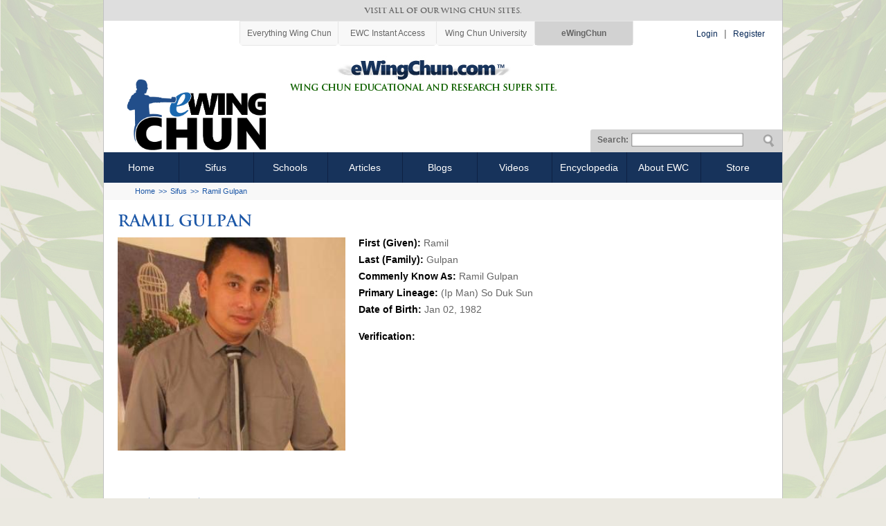

--- FILE ---
content_type: text/html; charset=utf-8
request_url: https://www.ewingchun.com/sifus/ramil-gulpan
body_size: 5420
content:
<!DOCTYPE html>
  <!--[if IEMobile 7]><html class="no-js ie iem7" lang="en" dir="ltr"><![endif]-->
  <!--[if lte IE 6]><html class="no-js ie lt-ie9 lt-ie8 lt-ie7" lang="en" dir="ltr"><![endif]-->
  <!--[if (IE 7)&(!IEMobile)]><html class="no-js ie lt-ie9 lt-ie8" lang="en" dir="ltr"><![endif]-->
  <!--[if IE 8]><html class="no-js ie lt-ie9" lang="en" dir="ltr"><![endif]-->
  <!--[if (gte IE 9)|(gt IEMobile 7)]><html class="no-js ie" lang="en" dir="ltr"><![endif]-->
  <!--[if !IE]><!--><html class="no-js" lang="en" dir="ltr"><!--<![endif]-->
<head>
  <meta charset="utf-8" />
<meta name="Generator" content="Drupal 7 (http://drupal.org)" />
<link rel="canonical" href="/sifus/ramil-gulpan" />
<link rel="shortlink" href="/node/10344" />
<link rel="shortcut icon" href="https://www.ewingchun.com/misc/favicon.ico" type="image/vnd.microsoft.icon" />
<link rel="profile" href="http://www.w3.org/1999/xhtml/vocab" />
<meta name="HandheldFriendly" content="true" />
<meta name="MobileOptimized" content="width" />
<meta http-equiv="cleartype" content="on" />
<link rel="apple-touch-icon-precomposed" href="https://www.ewingchun.com/sites/all/themes/omega/omega/apple-touch-icon-precomposed-114x114.png" sizes="114x114" />
<link rel="apple-touch-icon-precomposed" href="https://www.ewingchun.com/sites/all/themes/omega/omega/apple-touch-icon-precomposed-144x144.png" sizes="144x144" />
<link rel="apple-touch-icon-precomposed" href="https://www.ewingchun.com/sites/all/themes/omega/omega/apple-touch-icon-precomposed-72x72.png" sizes="72x72" />
<link rel="apple-touch-icon-precomposed" href="https://www.ewingchun.com/sites/all/themes/omega/omega/apple-touch-icon-precomposed.png" />
<meta name="viewport" content="width=device-width" />
  <title>Ramil Gulpan | eWingChun</title>
  <style>
@import url("https://www.ewingchun.com/sites/all/themes/omega/omega/css/modules/system/system.base.css?sz6uid");
@import url("https://www.ewingchun.com/sites/all/themes/omega/omega/css/modules/system/system.menus.theme.css?sz6uid");
@import url("https://www.ewingchun.com/sites/all/themes/omega/omega/css/modules/system/system.messages.theme.css?sz6uid");
@import url("https://www.ewingchun.com/sites/all/themes/omega/omega/css/modules/system/system.theme.css?sz6uid");
@import url("https://www.ewingchun.com/sites/all/modules/contrib/date/date_api/date.css?sz6uid");
@import url("https://www.ewingchun.com/sites/all/modules/contrib/date/date_popup/themes/datepicker.1.7.css?sz6uid");
@import url("https://www.ewingchun.com/sites/all/themes/omega/omega/css/modules/comment/comment.theme.css?sz6uid");
@import url("https://www.ewingchun.com/modules/node/node.css?sz6uid");
@import url("https://www.ewingchun.com/sites/all/themes/omega/omega/css/modules/field/field.theme.css?sz6uid");
@import url("https://www.ewingchun.com/sites/all/themes/omega/omega/css/modules/poll/poll.theme.css?sz6uid");
@import url("https://www.ewingchun.com/sites/all/modules/contrib/youtube/css/youtube.css?sz6uid");
@import url("https://www.ewingchun.com/sites/all/themes/omega/omega/css/modules/search/search.theme.css?sz6uid");
@import url("https://www.ewingchun.com/sites/all/modules/contrib/extlink/css/extlink.css?sz6uid");
@import url("https://www.ewingchun.com/sites/all/themes/omega/omega/css/modules/user/user.base.css?sz6uid");
@import url("https://www.ewingchun.com/sites/all/modules/contrib/views/css/views.css?sz6uid");
@import url("https://www.ewingchun.com/sites/all/themes/omega/omega/css/modules/user/user.theme.css?sz6uid");
@import url("https://www.ewingchun.com/sites/all/modules/contrib/comment_notify/comment_notify.css?sz6uid");
</style>
<style>
@import url("https://www.ewingchun.com/./sites/all/modules/custom/avatar_blocks/avatar_blocks.css?sz6uid");
@import url("https://www.ewingchun.com/sites/all/modules/dev/ctools/css/ctools.css?sz6uid");
@import url("https://www.ewingchun.com/sites/all/modules/contrib/lightbox2/css/lightbox_alt.css?sz6uid");
@import url("https://www.ewingchun.com/sites/all/modules/contrib/user_relationships/user_relationships_ui/user_relationships_ui.css?sz6uid");
@import url("https://www.ewingchun.com/sites/all/modules/contrib/video/css/video.css?sz6uid");
</style>
<style>
@import url("https://www.ewingchun.com/sites/all/themes/ewingchun/css/ewingchun.normalize.css?sz6uid");
@import url("https://www.ewingchun.com/sites/all/themes/ewingchun/css/ewingchun.hacks.css?sz6uid");
@import url("https://www.ewingchun.com/sites/all/themes/ewingchun/css/ewingchun.styles.css?sz6uid");
@import url("https://www.ewingchun.com/sites/all/themes/ewingchun/css/ewingchun.misc.css?sz6uid");
@import url("https://www.ewingchun.com/sites/all/themes/ewingchun/css/user_pass.css?sz6uid");
</style>

<!--[if lte IE 8]>
<style>
@import url("https://www.ewingchun.com/sites/all/themes/ewingchun/css/ewingchun.no-query.css?sz6uid");
</style>
<![endif]-->
  <script>window.google_analytics_uacct = "UA-273028-8";</script>
<script src="https://www.ewingchun.com/misc/jquery.js?v=1.4.4"></script>
<script src="https://www.ewingchun.com/misc/jquery-extend-3.4.0.js?v=1.4.4"></script>
<script src="https://www.ewingchun.com/misc/jquery-html-prefilter-3.5.0-backport.js?v=1.4.4"></script>
<script src="https://www.ewingchun.com/misc/jquery.once.js?v=1.2"></script>
<script src="https://www.ewingchun.com/misc/drupal.js?sz6uid"></script>
<script src="https://www.ewingchun.com/sites/all/themes/omega/omega/js/no-js.js?sz6uid"></script>
<script src="https://www.ewingchun.com/misc/form-single-submit.js?v=7.98"></script>
<script src="https://www.ewingchun.com/sites/all/modules/contrib/comment_notify/comment_notify.js?sz6uid"></script>
<script src="https://www.ewingchun.com/sites/all/modules/contrib/lightbox2/js/lightbox_video.js?sz6uid"></script>
<script src="https://www.ewingchun.com/sites/all/modules/contrib/lightbox2/js/lightbox.js?sz6uid"></script>
<script src="https://www.ewingchun.com/sites/all/modules/contrib/user_relationships/user_relationships_ui/user_relationships_ui.js?sz6uid"></script>
<script src="https://www.ewingchun.com/sites/all/modules/contrib/video/js/video.js?sz6uid"></script>
<script>window.CKEDITOR_BASEPATH = '/sites/all/libraries/ckeditor/'</script>
<script src="https://www.ewingchun.com/sites/all/modules/contrib/google_analytics/googleanalytics.js?sz6uid"></script>
<script>(function(i,s,o,g,r,a,m){i["GoogleAnalyticsObject"]=r;i[r]=i[r]||function(){(i[r].q=i[r].q||[]).push(arguments)},i[r].l=1*new Date();a=s.createElement(o),m=s.getElementsByTagName(o)[0];a.async=1;a.src=g;m.parentNode.insertBefore(a,m)})(window,document,"script","https://www.google-analytics.com/analytics.js","ga");ga("create", "UA-273028-8", {"cookieDomain":"auto"});ga("send", "pageview");</script>
<script src="https://www.ewingchun.com/sites/all/modules/contrib/field_group/field_group.js?sz6uid"></script>
<script src="https://www.ewingchun.com/sites/all/modules/contrib/extlink/js/extlink.js?sz6uid"></script>
<script src="https://www.ewingchun.com/sites/all/themes/ewingchun/js/ewingchun.behaviors.js?sz6uid"></script>
<script>jQuery.extend(Drupal.settings, {"basePath":"\/","pathPrefix":"","setHasJsCookie":0,"lightbox2":{"rtl":0,"file_path":"\/(\\w\\w\/)public:\/","default_image":"\/sites\/all\/modules\/contrib\/lightbox2\/images\/brokenimage.jpg","border_size":10,"font_color":"000","box_color":"fff","top_position":"","overlay_opacity":"0.8","overlay_color":"000","disable_close_click":1,"resize_sequence":0,"resize_speed":400,"fade_in_speed":400,"slide_down_speed":600,"use_alt_layout":1,"disable_resize":0,"disable_zoom":0,"force_show_nav":0,"show_caption":1,"loop_items":1,"node_link_text":"View Image Details","node_link_target":0,"image_count":"Image !current of !total","video_count":"Video !current of !total","page_count":"Page !current of !total","lite_press_x_close":"press \u003Ca href=\u0022#\u0022 onclick=\u0022hideLightbox(); return FALSE;\u0022\u003E\u003Ckbd\u003Ex\u003C\/kbd\u003E\u003C\/a\u003E to close","download_link_text":"","enable_login":false,"enable_contact":false,"keys_close":"c x 27","keys_previous":"p 37","keys_next":"n 39","keys_zoom":"z","keys_play_pause":"32","display_image_size":"original","image_node_sizes":"()","trigger_lightbox_classes":"","trigger_lightbox_group_classes":"","trigger_slideshow_classes":"","trigger_lightframe_classes":"","trigger_lightframe_group_classes":"","custom_class_handler":0,"custom_trigger_classes":"","disable_for_gallery_lists":true,"disable_for_acidfree_gallery_lists":true,"enable_acidfree_videos":true,"slideshow_interval":5000,"slideshow_automatic_start":true,"slideshow_automatic_exit":true,"show_play_pause":true,"pause_on_next_click":false,"pause_on_previous_click":true,"loop_slides":false,"iframe_width":1020,"iframe_height":768,"iframe_border":1,"enable_video":1,"useragent":"Mozilla\/5.0 (Macintosh; Intel Mac OS X 10_15_7) AppleWebKit\/537.36 (KHTML, like Gecko) Chrome\/131.0.0.0 Safari\/537.36; ClaudeBot\/1.0; +claudebot@anthropic.com)","flvPlayer":"\/","flvFlashvars":""},"user_relationships_ui":{"loadingimage":"https:\/\/www.ewingchun.com\/sites\/all\/modules\/contrib\/user_relationships\/user_relationships_ui\/images\/loadingAnimation.gif","savingimage":"https:\/\/www.ewingchun.com\/sites\/all\/modules\/contrib\/user_relationships\/user_relationships_ui\/images\/savingimage.gif","position":{"position":"absolute","left":"0","top":"0"}},"googleanalytics":{"trackOutbound":1,"trackMailto":1,"trackDownload":1,"trackDownloadExtensions":"7z|aac|arc|arj|asf|asx|avi|bin|csv|doc(x|m)?|dot(x|m)?|exe|flv|gif|gz|gzip|hqx|jar|jpe?g|js|mp(2|3|4|e?g)|mov(ie)?|msi|msp|pdf|phps|png|ppt(x|m)?|pot(x|m)?|pps(x|m)?|ppam|sld(x|m)?|thmx|qtm?|ra(m|r)?|sea|sit|tar|tgz|torrent|txt|wav|wma|wmv|wpd|xls(x|m|b)?|xlt(x|m)|xlam|xml|z|zip"},"urlIsAjaxTrusted":{"\/sifus\/ramil-gulpan":true},"better_exposed_filters":{"views":{"article":{"displays":{"block_2":{"filters":[]}}},"wiki":{"displays":{"block_16":{"filters":[]}}},"sifu":{"displays":{"block_1":{"filters":[]}}},"videos":{"displays":{"block_1":{"filters":{"title":{"required":false}}}}},"products":{"displays":{"block_1":{"filters":[]}}},"related_schools":{"displays":{"block_1":{"filters":[]}}}}},"field_group":{"fieldset":"full"},"extlink":{"extTarget":"_blank","extClass":0,"extLabel":"(link is external)","extImgClass":0,"extIconPlacement":"append","extSubdomains":1,"extExclude":"","extInclude":"","extCssExclude":"","extCssExplicit":"","extAlert":0,"extAlertText":"This link will take you to an external web site. We are not responsible for their content.","mailtoClass":"mailto","mailtoLabel":"(link sends e-mail)","extUseFontAwesome":false}});</script>
</head>
<body class="html not-front not-logged-in page-node page-node- page-node-10344 node-type-sifu section-sifus">
  <a href="#main-content" class="element-invisible element-focusable">Skip to main content</a>
    <div class="l-page has-no-sidebars">
    <div class="top_header">
        <div class="l-region l-region--top-header">
    <div id="block-block-15" class="block block--block block--block-15">
        <div class="block__content">
    <div id="leaderboard">
<p>visit all of our wing chun sites.</p>
</div>
  </div>
</div>
<div id="block-block-13" class="block block--block block--block-13">
        <div class="block__content">
    <div class="topmenu">
<ul>
<li class="first"><a href="http://www.everythingwingchun.com?utm_source=eWingChun&amp;utm_medium=Eyebrow">Everything Wing Chun</a></li>
<li class="second"><a href="https://go.platformpurple.com/?e=ewc&amp;SID=eWingChunEyebrow&amp;utm_campaign=eWingChunEyebrow">EWC Instant Access</a></li>
<li class="third"><a href="https://go.platformpurple.com/?e=wcu&amp;SID=eWingChunEyebrow&amp;utm_campaign=eWingChunEyebrow">Wing Chun University</a></li>
<li class="last"><a class="topmenu-activ" href="http://www.ewingchun.com">eWingChun</a></li>
</ul>
</div>
  </div>
</div>
<div id="block-block-12" class="block block--block block--block-12">
        <div class="block__content">
    <div id="links"><a class="loginrig" href="/user">Login</a> | <a class="loginrig" href="/user/register">Register</a></div>
  </div>
</div>
  </div>
          </div>
  <header class="l-header" role="banner">
    <div class="l-branding">
              <a href="/" title="Home" rel="home" class="site-logo"><img src="https://www.ewingchun.com/sites/default/files/logo_new.png" alt="Home" /></a>
      
      
          </div>
      <div class="l-region l-region--header">
    <div id="block-block-8" class="block block--block block--block-8">
        <div class="block__content">
    <p><img src="/sites/default/files/ewingchun-centeimg.jpg" /></p>
  </div>
</div>
<div id="block-search-form" role="search" class="block block--search block--search-form">
        <div class="block__content">
    <form class="search-block-form" action="/sifus/ramil-gulpan" method="post" id="search-block-form" accept-charset="UTF-8"><div><div class="container-inline">
      <h2 class="element-invisible">Search form</h2>
    <div class="form-item form-type-textfield form-item-search-block-form">
  <label class="element-invisible" for="edit-search-block-form--2">Search </label>
 <input title="Enter the terms you wish to search for." type="text" id="edit-search-block-form--2" name="search_block_form" value="" size="15" maxlength="128" class="form-text" />
</div>
<div class="form-actions form-wrapper" id="edit-actions"><input type="submit" id="edit-submit" name="op" value="Search" class="form-submit" /></div><input type="hidden" name="form_build_id" value="form-Q8gSoQyzwxhJWN_PFILJTjt5KtXvqT7sYVVh1fqBBY8" />
<input type="hidden" name="form_id" value="search_block_form" />
</div>
</div></form>  </div>
</div>
<div id="block-block-11" class="block block--block block--block-11">
        <div class="block__content">
    <p><button class="mobile_button">Menu</button></p>
  </div>
</div>
  </div>
      <div class="l-region l-region--navigation">
    <nav id="block-system-main-menu" role="navigation" class="block block--system block--menu block--system-main-menu">
      
  <ul class="menu"><li class="first leaf"><a href="/" title="Wing Chun Archive Home">Home</a></li>
<li class="leaf"><a href="/sifus" title="Search our database of Wing Chun Sifus">Sifus</a></li>
<li class="leaf"><a href="/schools-list" title="">Schools</a></li>
<li class="leaf"><a href="/articles" title="Sifu Articles">Articles</a></li>
<li class="leaf"><a href="/blog" title="Wing Chun Blogs!">Blogs</a></li>
<li class="leaf"><a href="/videos" title="Wing Chun Videos!">Videos</a></li>
<li class="leaf"><a href="/wiki" title="">Encyclopedia</a></li>
<li class="leaf"><a href="/about-us" title="About Us">About EWC</a></li>
<li class="last leaf"><a href="http://www.everythingwingchun.com" title="Everything Wing Chun Store">Store</a></li>
</ul></nav>
  </div>
      <h2 class="element-invisible">You are here</h2><ul class="breadcrumb"><li><a href="/">Home</a></li><li><a href="/sifus">Sifus</a></li><li><a href="/sifus/ramil-gulpan">Ramil Gulpan</a></li></ul>  </header>

  <div class="l-main">



      <div class="above_content"></div>
        <div class="l-content" role="main">
            <a id="main-content"></a>
                                                                    <h1>Ramil Gulpan</h1>
                  <div class="common-top">
  <div class="common-topright">  </div>
</div>
<div class="commonname">
  <div class="common-left">
          <a title="" href="https://www.ewingchun.com/sites/default/files/styles/full-size/public/pictures/sifus/img_20190127_201548_0.jpg?itok=z9P0SqBc" rel="lightbox[sifu]"><img src="https://www.ewingchun.com/sites/default/files/styles/article-main-img/public/pictures/sifus/img_20190127_201548_0.jpg?itok=ik-mXgFJ" alt="" /></a>        <div class="verification">

        </div>

  </div>

  <div class="common-midle">
    <ul>
              <li><span>First (Given):</span> Ramil</li>
                    <li><span>Last (Family): </span> Gulpan</li>
            <li><span>Commenly Know As:</span> Ramil Gulpan</li>
          </ul>
  </div>
      <div class="common-right">
      <div class="common-right-lft">Primary Lineage: </div>
      <div class="common-right-2"> (Ip Man) So Duk Sun</div>
    </div>
    <div class="comon-btom">
        <div class="dob">
              <div class="dob-left"><span>Date of Birth:</span> Jan 02, 1982 </div>
                </div>
  </div>
    <div class="comon-badges-wrapper">
          <p> Verification:

              </p>

      
    </div>

</div>
</div>
<div class="common-namelist">
  </div>
<div class="clear" style="padding:20px 0 0 0;"></div>

  <div class="content" style="padding:15px 0 0 0;">           <h3>bio (teaser)</h3>
      Student of GM Rick Cantrell      <a href="/sifus/ramil-gulpan#more" class="more-link">Read more</a>
      
</div>
<div class="primary-part">
  <div class="primary-partleft">
        <div class="primary-top"> primary teacher/lineage </div>
    <div class="primary-center">
      <div class="primary01">
        <div class="mprimary ">
          <div class="primary01-left">Teacher Name</div>
          <div class="primary01-midle">Rank Sifu Gulpan Obtained</div>
          <div class="primary01-rgt">Still Affiliated?</div>
        </div>
        <div class="primary02"> <div class="primary01">
            <div class="primary02-left"><a href="/sifus/rick-cantrell">Rick Cantrell</a></div>
            <div class="primary02-midle">2b. Disciple (Still in training. Mastered part of system)</div>
            <div class="primary02-rgt">Yes</div>
            </div> </div>
                          <div class="primary01">
            <p class="lineage-text"><strong>Full Lineage:</strong><br/>
              <span class='lineage'><a href="/sifus/leung-yee-tai">Leung Yee Tai</a> > <a href="/sifus/dr-leung-jan-leung-tak-wing">Dr. Leung Jan (Leung Tak Wing)</a> > <a href="/sifus/leung-bik">Leung Bik</a> > <a href="/sifus/ip-man-%E8%91%89%E5%95%8F-yip-gai-man">Ip Man 葉問 (Yip Gai-Man)</a> > <a href="/sifus/ng-duk-sun">Ng Duk Sun </a> > <a href="/sifus/rick-cantrell">Rick Cantrell</a> > <a href="/sifus/ramil-gulpan" class="active">Ramil Gulpan</a></span>
 </p>
          </div>
              </div>
      <div class="primary-bottom"></div>
    </div>

               </div>
    <div class="student-sifus">
    <div class="student-left"> <div class="student-title"> <div class="student-titleleft"> <h3>Student Sifus</h3> </div> <div class="student-titleright"> <a href="/node/add/sifu?edit%5Bfield_lineage_information%5D%5Bund%5D%5B0%5D%5Bfield_noderef_instructor%5D%5Bund%5D=10344" class="add">Add</a></div> </div><div class="view view-sifu view-id-sifu view-display-id-block_1 view-dom-id-9d1c8f50ac7d3e7fea9ba62258004cf9">




  <div class="view-empty">
    No students  </div>






  </div> </div>
    <div class="student-midle"> <div class="student-midle-title"> <div class="student-midle-titleleft"> <h3>Articles</h3> </div> <div class="student-midle-titleright"><a href="/node/add/article?edit%5Bfield_sifu%5D%5Bund%5D=10344" class="add">Add</a></div> </div><div class="view view-article view-id-article view-display-id-block_2 view-dom-id-99cac9443c85aba1a8261661d8462b96">




  <div class="view-empty">
    <p>No Articles</p>
  </div>






  </div> </div>
    <div class="student-right"> <div class="student-right-title"> <div class="student-right-titleleft"> <h3>Products</h3> </div> <div class="student-midle-titleright"><a href="/node/add/product?edit%5Bfield_sifu%5D%5Bund%5D=10344" class="add">Add</a></div> </div><div class="view view-products view-id-products view-display-id-block_1 view-dom-id-09abeea0bf1393e11e3db58312010961">




  <div class="view-empty">
    <p>No products</p>
  </div>






  </div> </div>
  </div>
  <div class="student-sifus">
    <div class="student-left"> <div class="student-title"> <div class="student-titleleft"> <h3>Schools</h3> </div> <div class="student-titleright"><a href="/node/add/resource?edit%5Bfield_instructors%5D%5Bund%5D=10344" class="add">Add</a></div> </div><div class="view view-related-schools view-id-related_schools view-display-id-block_1 view-dom-id-7597687fe02ac5570a5004fd7458755c">










  </div> </div>
    <div class="student-midle"> <div class="student-midle-title"> <div class="student-midle-titleleft"> <h3>Encyclopedia</h3> </div> <div class="student-midle-titleright"> <a href="/node/add/wiki?edit%5Bfield_related_sifus%5D%5Bund%5D=10344" class="add">Add</a></div> </div><div class="view view-wiki view-id-wiki view-display-id-block_16 view-dom-id-3464bd5092e93112d8211868f6e7d1d6">




  <div class="view-empty">
    <p>No Wiki Entries</p>
  </div>






  </div> </div>
    <div class="student-right"> <div class="student-right-title"> <div class="student-right-titleleft"> <h3>Videos</h3> </div> <div class="student-midle-titleright"><a href="/node/add/video?edit%5Bfield_sifu%5D%5Bund%5D=10344" class="add">Add</a></div> </div><div class="view view-videos view-id-videos view-display-id-block_1 view-dom-id-c91b22c1910623bf305df2a5081772ce">




  <div class="view-empty">
    <p>No Videos</p>
  </div>






  </div><br /> </div>
  </div>
  <div class="bottom-border"></div>
      <div id="more">
      <div class="bottom-biography">
        <h3>biography (con't)</h3>
        <p class="summary"></p><br />
        <div class="content" style="padding:15px 0 0 0;">Student of GM Rick Cantrell</div>
      </div>
    </div>
            </div>


      </div>

    <div class="under_content">
            </div>
  <footer class="l-footer" role="contentinfo">
      <div class="l-region l-region--footer">
    <nav id="block-menu-menu-footer-links" role="navigation" class="block block--menu block--menu-menu-footer-links">
      
  <ul class="menu"><li class="first leaf"><a href="/" title="">Home</a></li>
<li class="leaf"><a href="http://wc.dev.ninjitsuhosting.com/sifus" title="">Sifus</a></li>
<li class="leaf"><a href="/schools-list" title="">Schools</a></li>
<li class="leaf"><a href="/articles" title="">Articles</a></li>
<li class="leaf"><a href="/videos" title="">Videos</a></li>
<li class="leaf"><a href="/blog" title="Wing Chun Archive Blog">Blogs</a></li>
<li class="leaf"><a href="/wiki" title="">Encyclopedia</a></li>
<li class="leaf"><a href="/products" title="">Books &amp; DVDs</a></li>
<li class="last leaf"><a href="/" title="About Wing Chun Archive">About Us</a></li>
</ul></nav>
<div id="block-block-16" class="block block--block block--block-16">
        <div class="block__content">
    <div class="footer_bottom_menu">
<ul>
<li><a href="http://www.everythingwingchun.com?utm_source=eWingChun&amp;utm_medium=Footer">Everything Wing Chun</a></li>
<li><a href="https://go.platformpurple.com/?e=ewc&amp;SID=eWingChunFooter&amp;utm_campaign=eWingChunFooter">EWC Instant Access</a></li>
<li><a href="https://go.platformpurple.com/?e=wcu&amp;SID=eWingChunFooter&amp;utm_campaign=eWingChunFooter">Wing Chun University</a></li>
<li><a class="topmenu-activ" href="http://www.ewingchun.com">eWingChun</a></li>
</ul>
</div>
  </div>
</div>
<div id="block-block-14" class="block block--block block--block-14">
        <div class="block__content">
    <p><strong>eWingChun.com is your educational and research super-site for learning about Wing Chun Kung Fu. </strong></p>
  </div>
</div>
  </div>
  </footer>
</div>
  <div id="user_relationships_popup_form" class="user_relationships_ui_popup_form"></div></body>
</html>


--- FILE ---
content_type: text/css
request_url: https://www.ewingchun.com/sites/all/themes/omega/omega/css/modules/system/system.base.css?sz6uid
body_size: 1651
content:
/**
 * @file
 * System wide base styles.
 */
/**
 * @file
 * Base styles for autocomplete functionality.
 *
 * @see autocomplete.js
 */
/* Suggestion list */
@media -sass-debug-info{filename{font-family:file\:\/\/\/var\/www\/sifu\/sites\/all\/themes\/omega\/omega\/sass\/modules\/system\/autocomplete\/_autocomplete\.base\.scss}line{font-family:\000039}}
#autocomplete {
  position: absolute;
  z-index: 100;
  overflow: hidden; }
@media -sass-debug-info{filename{font-family:file\:\/\/\/var\/www\/sifu\/sites\/all\/themes\/omega\/omega\/sass\/modules\/system\/autocomplete\/_autocomplete\.base\.scss}line{font-family:\0000314}}
  #autocomplete ul {
    margin: 0;
    padding: 0;
    list-style: none;
    list-style-image: none; }
@media -sass-debug-info{filename{font-family:file\:\/\/\/var\/www\/sifu\/sites\/all\/themes\/omega\/omega\/sass\/modules\/system\/autocomplete\/_autocomplete\.base\.scss}line{font-family:\0000320}}
  #autocomplete li {
    cursor: default;
    white-space: pre;
    zoom: 1;
    /* IE7 */ }

/* Animated throbber */
@media -sass-debug-info{filename{font-family:file\:\/\/\/var\/www\/sifu\/sites\/all\/themes\/omega\/omega\/sass\/modules\/system\/autocomplete\/_autocomplete\.base\.scss}line{font-family:\0000328}}
html.js .form-autocomplete {
  background-image: url('../../../images/misc/throbber.gif?1452022725');
  background-position: 100% 2px;
  /* LTR */
  background-repeat: no-repeat; }

@media -sass-debug-info{filename{font-family:file\:\/\/\/var\/www\/sifu\/sites\/all\/themes\/omega\/omega\/sass\/modules\/system\/autocomplete\/_autocomplete\.base\.scss}line{font-family:\0000333}}
html.js .throbbing {
  background-position: 100% -18px;
  /* LTR */ }

/**
 * @file
 * Base styles for collapsible fieldset functionality.
 *
 * @see collapse.js
 */
@media -sass-debug-info{filename{font-family:file\:\/\/\/var\/www\/sifu\/sites\/all\/themes\/omega\/omega\/sass\/modules\/system\/collapsible\/_collapsible\.base\.scss}line{font-family:\000038}}
html.js fieldset.collapsed {
  height: 1em; }

@media -sass-debug-info{filename{font-family:file\:\/\/\/var\/www\/sifu\/sites\/all\/themes\/omega\/omega\/sass\/modules\/system\/collapsible\/_collapsible\.base\.scss}line{font-family:\0000311}}
html.js fieldset.collapsed .fieldset-wrapper {
  display: none; }

@media -sass-debug-info{filename{font-family:file\:\/\/\/var\/www\/sifu\/sites\/all\/themes\/omega\/omega\/sass\/modules\/system\/collapsible\/_collapsible\.base\.scss}line{font-family:\0000314}}
fieldset.collapsible {
  position: relative; }

@media -sass-debug-info{filename{font-family:file\:\/\/\/var\/www\/sifu\/sites\/all\/themes\/omega\/omega\/sass\/modules\/system\/collapsible\/_collapsible\.base\.scss}line{font-family:\0000317}}
fieldset.collapsible .fieldset-legend {
  display: block; }

/**
 * @file
 * Base styles for the resizable textareas functionality.
 *
 * @see textarea.js
 */
@media -sass-debug-info{filename{font-family:file\:\/\/\/var\/www\/sifu\/sites\/all\/themes\/omega\/omega\/sass\/modules\/system\/resizable\/_resizable\.base\.scss}line{font-family:\0000310}}
.form-textarea-wrapper textarea {
  display: block;
  -moz-box-sizing: border-box;
  -webkit-box-sizing: border-box;
  box-sizing: border-box;
  width: 100%;
  margin: 0; }

@media -sass-debug-info{filename{font-family:file\:\/\/\/var\/www\/sifu\/sites\/all\/themes\/omega\/omega\/sass\/modules\/system\/resizable\/_resizable\.base\.scss}line{font-family:\0000316}}
.resizable-textarea .grippie {
  height: 9px;
  background: #eee url('../../../images/misc/grippie.png?1452022717') no-repeat center 2px;
  border: 1px solid #ddd;
  border-top-width: 0;
  cursor: s-resize;
  overflow: hidden; }

/**
 * @file
 * Base styling for the tabledrag behavior.
 *
 * @see tabledrag.js
 */
@media -sass-debug-info{filename{font-family:file\:\/\/\/var\/www\/sifu\/sites\/all\/themes\/omega\/omega\/sass\/modules\/system\/tabledrag\/_tabledrag\.base\.scss}line{font-family:\000038}}
body.drag {
  cursor: move; }

/* Tabledrag Handle */
@media -sass-debug-info{filename{font-family:file\:\/\/\/var\/www\/sifu\/sites\/all\/themes\/omega\/omega\/sass\/modules\/system\/tabledrag\/_tabledrag\.base\.scss}line{font-family:\0000312}}
.tabledrag-handle {
  float: left;
  /* LTR */
  overflow: hidden;
  text-decoration: none;
  cursor: move; }
@media -sass-debug-info{filename{font-family:file\:\/\/\/var\/www\/sifu\/sites\/all\/themes\/omega\/omega\/sass\/modules\/system\/tabledrag\/_tabledrag\.base\.scss}line{font-family:\0000318}}
  .tabledrag-handle .handle {
    height: 15px;
    width: 15px;
    margin: -0.4em 0;
    padding: 0.4em;
    background: url('../../../images/misc/draggable.png?1452022724') no-repeat 6px 9px; }
@media -sass-debug-info{filename{font-family:file\:\/\/\/var\/www\/sifu\/sites\/all\/themes\/omega\/omega\/sass\/modules\/system\/tabledrag\/_tabledrag\.base\.scss}line{font-family:\0000325}}
  .tabledrag-handle:hover {
    text-decoration: none; }

@media -sass-debug-info{filename{font-family:file\:\/\/\/var\/www\/sifu\/sites\/all\/themes\/omega\/omega\/sass\/modules\/system\/tabledrag\/_tabledrag\.base\.scss}line{font-family:\0000329}}
.tabledrag-handle-hover .handle {
  background-position: 6px -11px; }

/* Indentation */
@media -sass-debug-info{filename{font-family:file\:\/\/\/var\/www\/sifu\/sites\/all\/themes\/omega\/omega\/sass\/modules\/system\/tabledrag\/_tabledrag\.base\.scss}line{font-family:\0000334}}
.indentation {
  float: left;
  /* LTR */
  width: 20px; }

/* Tree Images */
@media -sass-debug-info{filename{font-family:file\:\/\/\/var\/www\/sifu\/sites\/all\/themes\/omega\/omega\/sass\/modules\/system\/tabledrag\/_tabledrag\.base\.scss}line{font-family:\0000340}}
.tree-child {
  background: url('../../../images/misc/tree.png?1452022720') no-repeat 12px center;
  /* LTR */ }

@media -sass-debug-info{filename{font-family:file\:\/\/\/var\/www\/sifu\/sites\/all\/themes\/omega\/omega\/sass\/modules\/system\/tabledrag\/_tabledrag\.base\.scss}line{font-family:\0000343}}
.tree-child-last {
  background: url('../../../images/misc/tree-bottom.png?1452022726') no-repeat 12px center;
  /* LTR */ }

@media -sass-debug-info{filename{font-family:file\:\/\/\/var\/www\/sifu\/sites\/all\/themes\/omega\/omega\/sass\/modules\/system\/tabledrag\/_tabledrag\.base\.scss}line{font-family:\0000346}}
.tree-child-horizontal {
  background: url('../../../images/misc/tree.png?1452022720') no-repeat -12px center; }

/* Toggle Weight Link */
@media -sass-debug-info{filename{font-family:file\:\/\/\/var\/www\/sifu\/sites\/all\/themes\/omega\/omega\/sass\/modules\/system\/tabledrag\/_tabledrag\.base\.scss}line{font-family:\0000351}}
.tabledrag-toggle-weight-wrapper {
  text-align: right;
  /* LTR */ }

/**
 * @file
 * Base styling for the tableheader behavior.
 *
 * @see tableheader.js
 */
@media -sass-debug-info{filename{font-family:file\:\/\/\/var\/www\/sifu\/sites\/all\/themes\/omega\/omega\/sass\/modules\/system\/tableheader\/_tableheader\.base\.scss}line{font-family:\000038}}
.sticky-header {
  margin-top: 0;
  background-color: #fff; }

/**
 * @file
 * Base styles for the progress behavior.
 *
 * @see progress.js
 */
/* Bar */
@media -sass-debug-info{filename{font-family:file\:\/\/\/var\/www\/sifu\/sites\/all\/themes\/omega\/omega\/sass\/modules\/system\/progress\/_progress\.base\.scss}line{font-family:\0000310}}
.progress .bar {
  background-color: #fff;
  border: 1px solid; }
@media -sass-debug-info{filename{font-family:file\:\/\/\/var\/www\/sifu\/sites\/all\/themes\/omega\/omega\/sass\/modules\/system\/progress\/_progress\.base\.scss}line{font-family:\0000314}}
.progress .filled {
  height: 1.5em;
  width: 5px;
  background-color: #000; }
@media -sass-debug-info{filename{font-family:file\:\/\/\/var\/www\/sifu\/sites\/all\/themes\/omega\/omega\/sass\/modules\/system\/progress\/_progress\.base\.scss}line{font-family:\0000319}}
.progress .percentage {
  float: right;
  /* LTR */ }

/* Throbber */
@media -sass-debug-info{filename{font-family:file\:\/\/\/var\/www\/sifu\/sites\/all\/themes\/omega\/omega\/sass\/modules\/system\/progress\/_progress\.base\.scss}line{font-family:\0000325}}
.ajax-progress {
  display: inline-block; }
@media -sass-debug-info{filename{font-family:file\:\/\/\/var\/www\/sifu\/sites\/all\/themes\/omega\/omega\/sass\/modules\/system\/progress\/_progress\.base\.scss}line{font-family:\0000328}}
  .ajax-progress .throbber {
    float: left;
    /* LTR */
    height: 15px;
    width: 15px;
    margin: 2px;
    background: transparent url('../../../images/misc/throbber.gif?1452022725') no-repeat 0px -18px; }
@media -sass-debug-info{filename{font-family:file\:\/\/\/var\/www\/sifu\/sites\/all\/themes\/omega\/omega\/sass\/modules\/system\/progress\/_progress\.base\.scss}line{font-family:\0000335}}
  .ajax-progress .message {
    padding-left: 20px; }

@media -sass-debug-info{filename{font-family:file\:\/\/\/var\/www\/sifu\/sites\/all\/themes\/omega\/omega\/sass\/modules\/system\/progress\/_progress\.base\.scss}line{font-family:\0000340}}
tr .ajax-progress .throbber {
  margin: 0 2px; }

@media -sass-debug-info{filename{font-family:file\:\/\/\/var\/www\/sifu\/sites\/all\/themes\/omega\/omega\/sass\/modules\/system\/progress\/_progress\.base\.scss}line{font-family:\0000343}}
.ajax-progress-bar {
  width: 16em; }

/**
 * @file
 * System utility classes.
 */
/**
 * Inline items.
 */
@media -sass-debug-info{filename{font-family:file\:\/\/\/var\/www\/sifu\/sites\/all\/themes\/omega\/omega\/sass\/modules\/system\/utilities\/_utilities\.base\.scss}line{font-family:\0000311}}
.container-inline div,
.container-inline label {
  display: inline; }

/* Fieldset contents always need to be rendered as block. */
@media -sass-debug-info{filename{font-family:file\:\/\/\/var\/www\/sifu\/sites\/all\/themes\/omega\/omega\/sass\/modules\/system\/utilities\/_utilities\.base\.scss}line{font-family:\0000316}}
.container-inline .fieldset-wrapper {
  display: block; }

/**
 * Prevent text wrapping.
 */
@media -sass-debug-info{filename{font-family:file\:\/\/\/var\/www\/sifu\/sites\/all\/themes\/omega\/omega\/sass\/modules\/system\/utilities\/_utilities\.base\.scss}line{font-family:\0000323}}
.nowrap {
  white-space: nowrap; }

/**
 * For anything you want to hide on page load when JS is enabled, so
 * that you can use the JS to control visibility and avoid flicker.
 */
@media -sass-debug-info{filename{font-family:file\:\/\/\/var\/www\/sifu\/sites\/all\/themes\/omega\/omega\/sass\/modules\/system\/utilities\/_utilities\.base\.scss}line{font-family:\0000331}}
html.js .js-hide {
  display: none; }

/**
 * Hide elements from all users.
 *
 * Used for elements which should not be immediately displayed to any user. An
 * example would be a collapsible fieldset that will be expanded with a click
 * from a user. The effect of this class can be toggled with the jQuery show()
 * and hide() functions.
 */
@media -sass-debug-info{filename{font-family:file\:\/\/\/var\/www\/sifu\/sites\/all\/themes\/omega\/omega\/sass\/modules\/system\/utilities\/_utilities\.base\.scss}line{font-family:\0000343}}
.element-hidden {
  display: none; }

/**
 * Hide elements visually, but keep them available for screen-readers.
 *
 * Used for information required for screen-reader users to understand and use
 * the site where visual display is undesirable. Information provided in this
 * manner should be kept concise, to avoid unnecessary burden on the user.
 * "!important" is used to prevent unintentional overrides.
 */
@media -sass-debug-info{filename{font-family:file\:\/\/\/var\/www\/sifu\/sites\/all\/themes\/omega\/omega\/sass\/modules\/system\/utilities\/_utilities\.base\.scss}line{font-family:\0000355}}
.element-invisible {
  position: absolute !important;
  clip: rect(1px 1px 1px 1px);
  /* IE6, IE7 */
  clip: rect(1px, 1px, 1px, 1px);
  overflow: hidden;
  height: 1px; }

/**
 * The .element-focusable class extends the .element-invisible class to allow
 * the element to be focusable when navigated to via the keyboard.
 */
@media -sass-debug-info{filename{font-family:file\:\/\/\/var\/www\/sifu\/sites\/all\/themes\/omega\/omega\/sass\/modules\/system\/utilities\/_utilities\.base\.scss}line{font-family:\0000367}}
.element-invisible.element-focusable:active,
.element-invisible.element-focusable:focus {
  position: static !important;
  clip: auto;
  overflow: visible;
  height: auto; }

/**
 * Use the clearfix from Compass.
 */
@media -sass-debug-info{filename{font-family:file\:\/\/\/var\/www\/sifu\/sites\/all\/themes\/omega\/omega\/sass\/modules\/system\/utilities\/_utilities\.base\.scss}line{font-family:\0000378}}
.clearfix {
  *zoom: 1; }
@media -sass-debug-info{filename{font-family:file\:\/\/\/home\/gnuisance\/\.gem\/ruby\/2\.2\.0\/gems\/compass-core-1\.0\.1\/stylesheets\/compass\/utilities\/general\/_clearfix\.scss}line{font-family:\0000338}}
  .clearfix:after {
    content: "";
    display: table;
    clear: both; }


--- FILE ---
content_type: text/css
request_url: https://www.ewingchun.com/sites/all/modules/custom/avatar_blocks/avatar_blocks.css?sz6uid
body_size: -255
content:
.userpicture {
  float: left;
  line-height: 0;
}

.userpicture a {
  display:block;
  border: 2px solid #fff;
}

.userpicture a:hover {
  border: 2px solid #bbb;
}

.userpicture img {
  margin: 0;
}


--- FILE ---
content_type: text/css
request_url: https://www.ewingchun.com/sites/all/themes/ewingchun/css/ewingchun.normalize.css?sz6uid
body_size: 821
content:
/*! normalize.css v3.0.0 | MIT License | git.io/normalize */
/*! normalize.css v3.0.0 | HTML5 Display Definitions | MIT License | git.io/normalize */
/* line 9, ../../../../../../../../lib/gems/2.5.0/gems/compass-normalize-1.5/stylesheets/normalize/_html5.scss */
article,
aside,
details,
figcaption,
figure,
footer,
header,
hgroup,
main,
nav,
section,
summary {
  display: block; }

/* line 29, ../../../../../../../../lib/gems/2.5.0/gems/compass-normalize-1.5/stylesheets/normalize/_html5.scss */
audio,
canvas,
progress,
video {
  display: inline-block;
  vertical-align: baseline; }

/* line 40, ../../../../../../../../lib/gems/2.5.0/gems/compass-normalize-1.5/stylesheets/normalize/_html5.scss */
audio:not([controls]) {
  display: none;
  height: 0; }

/* line 47, ../../../../../../../../lib/gems/2.5.0/gems/compass-normalize-1.5/stylesheets/normalize/_html5.scss */
[hidden],
template {
  display: none; }

/*! normalize.css v3.0.0 | Base | MIT License | git.io/normalize */
/* line 11, ../../../../../../../../lib/gems/2.5.0/gems/compass-normalize-1.5/stylesheets/normalize/_base.scss */
html {
  font-family: sans-serif;
  -webkit-text-size-adjust: 100%;
  -ms-text-size-adjust: 100%; }

/* line 19, ../../../../../../../../lib/gems/2.5.0/gems/compass-normalize-1.5/stylesheets/normalize/_base.scss */
body {
  margin: 0; }

/*! normalize.css v3.0.0 | Links | MIT License | git.io/normalize */
/* line 9, ../../../../../../../../lib/gems/2.5.0/gems/compass-normalize-1.5/stylesheets/normalize/_links.scss */
a {
  background: transparent; }

/* line 15, ../../../../../../../../lib/gems/2.5.0/gems/compass-normalize-1.5/stylesheets/normalize/_links.scss */
a:active,
a:hover {
  outline: 0; }

/*! normalize.css v3.0.0 | Typography | MIT License | git.io/normalize */
/* line 9, ../../../../../../../../lib/gems/2.5.0/gems/compass-normalize-1.5/stylesheets/normalize/_typography.scss */
abbr[title] {
  border-bottom: 1px dotted; }

/* line 15, ../../../../../../../../lib/gems/2.5.0/gems/compass-normalize-1.5/stylesheets/normalize/_typography.scss */
b,
strong {
  font-weight: bold; }

/* line 22, ../../../../../../../../lib/gems/2.5.0/gems/compass-normalize-1.5/stylesheets/normalize/_typography.scss */
dfn {
  font-style: italic; }

/* line 29, ../../../../../../../../lib/gems/2.5.0/gems/compass-normalize-1.5/stylesheets/normalize/_typography.scss */
h1 {
  font-size: 2em;
  margin: 0.67em 0; }

/* line 36, ../../../../../../../../lib/gems/2.5.0/gems/compass-normalize-1.5/stylesheets/normalize/_typography.scss */
mark {
  background: #ff0;
  color: #000; }

/* line 43, ../../../../../../../../lib/gems/2.5.0/gems/compass-normalize-1.5/stylesheets/normalize/_typography.scss */
small {
  font-size: 80%; }

/* line 49, ../../../../../../../../lib/gems/2.5.0/gems/compass-normalize-1.5/stylesheets/normalize/_typography.scss */
sub,
sup {
  font-size: 75%;
  line-height: 0;
  position: relative;
  vertical-align: baseline; }

/* line 57, ../../../../../../../../lib/gems/2.5.0/gems/compass-normalize-1.5/stylesheets/normalize/_typography.scss */
sup {
  top: -0.5em; }

/* line 61, ../../../../../../../../lib/gems/2.5.0/gems/compass-normalize-1.5/stylesheets/normalize/_typography.scss */
sub {
  bottom: -0.25em; }

/*! normalize.css v3.0.0 | Embedded Content | MIT License | git.io/normalize */
/* line 9, ../../../../../../../../lib/gems/2.5.0/gems/compass-normalize-1.5/stylesheets/normalize/_embeds.scss */
img {
  border: 0; }

/* line 15, ../../../../../../../../lib/gems/2.5.0/gems/compass-normalize-1.5/stylesheets/normalize/_embeds.scss */
svg:not(:root) {
  overflow: hidden; }

/*! normalize.css v3.0.0 | Figures | MIT License | git.io/normalize */
/* line 9, ../../../../../../../../lib/gems/2.5.0/gems/compass-normalize-1.5/stylesheets/normalize/_groups.scss */
figure {
  margin: 1em 40px; }

/* line 15, ../../../../../../../../lib/gems/2.5.0/gems/compass-normalize-1.5/stylesheets/normalize/_groups.scss */
hr {
  -moz-box-sizing: content-box;
  box-sizing: content-box;
  height: 0; }

/* line 23, ../../../../../../../../lib/gems/2.5.0/gems/compass-normalize-1.5/stylesheets/normalize/_groups.scss */
pre {
  overflow: auto; }

/* line 29, ../../../../../../../../lib/gems/2.5.0/gems/compass-normalize-1.5/stylesheets/normalize/_groups.scss */
code,
kbd,
pre,
samp {
  font-family: monospace, monospace;
  font-size: 1em; }

/*! normalize.css v3.0.0 | Forms | MIT License | git.io/normalize */
/* line 15, ../../../../../../../../lib/gems/2.5.0/gems/compass-normalize-1.5/stylesheets/normalize/_forms.scss */
button,
input,
optgroup,
select,
textarea {
  color: inherit;
  font: inherit;
  margin: 0; }

/* line 27, ../../../../../../../../lib/gems/2.5.0/gems/compass-normalize-1.5/stylesheets/normalize/_forms.scss */
button {
  overflow: visible; }

/* line 36, ../../../../../../../../lib/gems/2.5.0/gems/compass-normalize-1.5/stylesheets/normalize/_forms.scss */
button,
select {
  text-transform: none; }

/* line 47, ../../../../../../../../lib/gems/2.5.0/gems/compass-normalize-1.5/stylesheets/normalize/_forms.scss */
button,
html input[type="button"],
input[type="reset"],
input[type="submit"] {
  -webkit-appearance: button;
  cursor: pointer; }

/* line 57, ../../../../../../../../lib/gems/2.5.0/gems/compass-normalize-1.5/stylesheets/normalize/_forms.scss */
button[disabled],
html input[disabled] {
  cursor: default; }

/* line 64, ../../../../../../../../lib/gems/2.5.0/gems/compass-normalize-1.5/stylesheets/normalize/_forms.scss */
button::-moz-focus-inner,
input::-moz-focus-inner {
  border: 0;
  padding: 0; }

/* line 73, ../../../../../../../../lib/gems/2.5.0/gems/compass-normalize-1.5/stylesheets/normalize/_forms.scss */
input {
  line-height: normal; }

/* line 83, ../../../../../../../../lib/gems/2.5.0/gems/compass-normalize-1.5/stylesheets/normalize/_forms.scss */
input[type="checkbox"],
input[type="radio"] {
  box-sizing: border-box;
  padding: 0; }

/* line 93, ../../../../../../../../lib/gems/2.5.0/gems/compass-normalize-1.5/stylesheets/normalize/_forms.scss */
input[type="number"]::-webkit-inner-spin-button,
input[type="number"]::-webkit-outer-spin-button {
  height: auto; }

/* line 102, ../../../../../../../../lib/gems/2.5.0/gems/compass-normalize-1.5/stylesheets/normalize/_forms.scss */
input[type="search"] {
  -webkit-appearance: textfield;
  -moz-box-sizing: content-box;
  -webkit-box-sizing: content-box;
  box-sizing: content-box; }

/* line 113, ../../../../../../../../lib/gems/2.5.0/gems/compass-normalize-1.5/stylesheets/normalize/_forms.scss */
input[type="search"]::-webkit-search-cancel-button,
input[type="search"]::-webkit-search-decoration {
  -webkit-appearance: none; }

/* line 120, ../../../../../../../../lib/gems/2.5.0/gems/compass-normalize-1.5/stylesheets/normalize/_forms.scss */
fieldset {
  border: 1px solid #c0c0c0;
  margin: 0 2px;
  padding: 0.35em 0.625em 0.75em; }

/* line 129, ../../../../../../../../lib/gems/2.5.0/gems/compass-normalize-1.5/stylesheets/normalize/_forms.scss */
legend {
  border: 0;
  padding: 0; }

/* line 136, ../../../../../../../../lib/gems/2.5.0/gems/compass-normalize-1.5/stylesheets/normalize/_forms.scss */
textarea {
  overflow: auto; }

/* line 143, ../../../../../../../../lib/gems/2.5.0/gems/compass-normalize-1.5/stylesheets/normalize/_forms.scss */
optgroup {
  font-weight: bold; }

/*! normalize.css v3.0.0 | Tables | MIT License | git.io/normalize */
/* line 9, ../../../../../../../../lib/gems/2.5.0/gems/compass-normalize-1.5/stylesheets/normalize/_tables.scss */
table {
  border-collapse: collapse;
  border-spacing: 0; }

/* line 14, ../../../../../../../../lib/gems/2.5.0/gems/compass-normalize-1.5/stylesheets/normalize/_tables.scss */
td,
th {
  padding: 0; }

/*# sourceMappingURL=ewingchun.normalize.css.map */


--- FILE ---
content_type: text/css
request_url: https://www.ewingchun.com/sites/all/themes/omega/omega/css/modules/system/system.menus.theme.css?sz6uid
body_size: 446
content:
/**
 * @file
 * Menu and navigational styles.
 */
/**
 * @file
 * Styles for a hierarchical menu as generated by theme_menu_tree().
 */
@media -sass-debug-info{filename{font-family:file\:\/\/\/var\/www\/sifu\/sites\/all\/themes\/omega\/omega\/sass\/modules\/system\/menus\/_menutree\.theme\.scss}line{font-family:\000036}}
.menu {
  border: none;
  list-style: none;
  text-align: left;
  /* LTR */
  /* Menu Item Hierarchy Modifiers */ }
@media -sass-debug-info{filename{font-family:file\:\/\/\/var\/www\/sifu\/sites\/all\/themes\/omega\/omega\/sass\/modules\/system\/menus\/_menutree\.theme\.scss}line{font-family:\0000312}}
  .menu .expanded {
    list-style-image: url('../../../images/misc/menu-expanded.png?1452022711');
    list-style-type: circle; }
@media -sass-debug-info{filename{font-family:file\:\/\/\/var\/www\/sifu\/sites\/all\/themes\/omega\/omega\/sass\/modules\/system\/menus\/_menutree\.theme\.scss}line{font-family:\0000316}}
  .menu .collapsed {
    list-style-image: url('../../../images/misc/menu-collapsed.png?1452022719');
    /* LTR */
    list-style-type: disc; }
@media -sass-debug-info{filename{font-family:file\:\/\/\/var\/www\/sifu\/sites\/all\/themes\/omega\/omega\/sass\/modules\/system\/menus\/_menutree\.theme\.scss}line{font-family:\0000320}}
  .menu .leaf {
    list-style-image: url('../../../images/misc/menu-leaf.png?1452022713');
    list-style-type: square; }

/* Menu State Modifiers */
@media -sass-debug-info{filename{font-family:file\:\/\/\/var\/www\/sifu\/sites\/all\/themes\/omega\/omega\/sass\/modules\/system\/menus\/_menutree\.theme\.scss}line{font-family:\0000327}}
.active {
  color: #000; }

@media -sass-debug-info{filename{font-family:file\:\/\/\/var\/www\/sifu\/sites\/all\/themes\/omega\/omega\/sass\/modules\/system\/menus\/_menutree\.theme\.scss}line{font-family:\0000330}}
.menu-disabled {
  background: #ccc; }

/**
 * @file
 * Inline links as generated by theme_links().
 */
@media -sass-debug-info{filename{font-family:file\:\/\/\/var\/www\/sifu\/sites\/all\/themes\/omega\/omega\/sass\/modules\/system\/menus\/_links\.theme\.scss}line{font-family:\000038}}
.links--inline {
  *zoom: 1;
  list-style-type: none;
  margin: 0;
  padding: 0; }
@media -sass-debug-info{filename{font-family:file\:\/\/\/home\/gnuisance\/\.gem\/ruby\/2\.2\.0\/gems\/compass-core-1\.0\.1\/stylesheets\/compass\/utilities\/general\/_clearfix\.scss}line{font-family:\0000338}}
  .links--inline:after {
    content: "";
    display: table;
    clear: both; }
@media -sass-debug-info{filename{font-family:file\:\/\/\/var\/www\/sifu\/sites\/all\/themes\/omega\/omega\/sass\/modules\/system\/menus\/_links\.theme\.scss}line{font-family:\0000314}}
  .links--inline li {
    float: left;
    /* LTR */
    margin-right: 1em;
    /* LTR */ }
@media -sass-debug-info{filename{font-family:file\:\/\/\/var\/www\/sifu\/sites\/all\/themes\/omega\/omega\/sass\/modules\/system\/menus\/_links\.theme\.scss}line{font-family:\0000318}}
    .links--inline li > a {
      display: block; }

/**
 * @file
 * Theme styles for markup generated by theme_menu_local_tasks().
 */
/* Tabs */
@media -sass-debug-info{filename{font-family:file\:\/\/\/var\/www\/sifu\/sites\/all\/themes\/omega\/omega\/sass\/modules\/system\/menus\/_localtasks\.theme\.scss}line{font-family:\000038}}
.tabs a {
  background-color: #eee;
  text-decoration: none; }
@media -sass-debug-info{filename{font-family:file\:\/\/\/var\/www\/sifu\/sites\/all\/themes\/omega\/omega\/sass\/modules\/system\/menus\/_localtasks\.theme\.scss}line{font-family:\0000312}}
  .tabs a.active {
    background-color: #ccc; }
@media -sass-debug-info{filename{font-family:file\:\/\/\/var\/www\/sifu\/sites\/all\/themes\/omega\/omega\/sass\/modules\/system\/menus\/_localtasks\.theme\.scss}line{font-family:\0000315}}
  .tabs a:hover, .tabs a:focus {
    background-color: #bbb; }

/* Primary Tabs */
@media -sass-debug-info{filename{font-family:file\:\/\/\/var\/www\/sifu\/sites\/all\/themes\/omega\/omega\/sass\/modules\/system\/menus\/_localtasks\.theme\.scss}line{font-family:\0000323}}
.tabs--primary {
  margin-bottom: 1em;
  border-bottom: 1px solid #bbb; }
@media -sass-debug-info{filename{font-family:file\:\/\/\/var\/www\/sifu\/sites\/all\/themes\/omega\/omega\/sass\/modules\/system\/menus\/_localtasks\.theme\.scss}line{font-family:\0000327}}
  .tabs--primary a {
    padding: 0.3em 0.8em; }

/* Secondary Tabs */
@media -sass-debug-info{filename{font-family:file\:\/\/\/var\/www\/sifu\/sites\/all\/themes\/omega\/omega\/sass\/modules\/system\/menus\/_localtasks\.theme\.scss}line{font-family:\0000333}}
.tabs--secondary a {
  padding: 0.2em 0.5em;
  margin: 0.4em 0;
  font-size: 0.9em; }


--- FILE ---
content_type: text/css
request_url: https://www.ewingchun.com/sites/all/themes/omega/omega/css/modules/poll/poll.theme.css?sz6uid
body_size: -163
content:
/**
 * @file
 * Theme for the poll voting form and results display.
 */
/**
 * Poll Results
 */
/* Poll Bars */
.poll-bars__bar {
  height: 1em;
  margin: 1px 0;
  background-color: #ddd;
}
.poll-bars__bar .foreground {
  height: 1em;
  float: left;
  /* LTR */
  background-color: #000;
}

.poll-bars__percent {
  text-align: right;
  /* LTR */
}

/* Poll Total */
.poll-results__total {
  text-align: center;
}

/**
 * Poll Voting Form
 */
.poll-vote-form {
  text-align: center;
}

.poll-vote-form__choices {
  display: table;
  margin: 0 auto;
  text-align: left;
  /* LTR */
}


--- FILE ---
content_type: text/css
request_url: https://www.ewingchun.com/sites/all/themes/ewingchun/css/ewingchun.hacks.css?sz6uid
body_size: -250
content:
@media all and (max-width: 800px) {
  /* line 3, ../sass/ewingchun.hacks.scss */
  #toolbar, #admin-menu {
    display: none; }

  /* line 8, ../sass/ewingchun.hacks.scss */
  html body.toolbar, html body.admin-menu {
    padding-top: 0 !important;
    margin-top: 0 !important; } }

/*# sourceMappingURL=ewingchun.hacks.css.map */


--- FILE ---
content_type: text/css
request_url: https://www.ewingchun.com/sites/all/themes/ewingchun/css/ewingchun.styles.css?sz6uid
body_size: 20676
content:
/* No files to import found in abstractions/**\/* */
/* line 1, ../sass/base/_media.scss */
img, media {
  max-width: 100%; }

/* line 3, ../sass/components/_articles.scss */
.page-articles .view-article label {
  float: none !important; }
/* line 10, ../sass/components/_articles.scss */
.page-articles .view-article .view-filters {
  margin-top: 0; }
  /* line 12, ../sass/components/_articles.scss */
  .page-articles .view-article .view-filters .views-exposed-form {
    width: 70%; }
/* line 16, ../sass/components/_articles.scss */
.page-articles .view-article .view-header {
  height: 120px;
  margin-bottom: -50px; }
  /* line 19, ../sass/components/_articles.scss */
  .page-articles .view-article .view-header .sifuheaderleft {
    float: left;
    width: 70%;
    border-top: 5px solid #f8f8f8; }
    /* line 23, ../sass/components/_articles.scss */
    .page-articles .view-article .view-header .sifuheaderleft h2 {
      float: left;
      text-transform: uppercase;
      margin-right: 5px;
      margin-bottom: 0; }
    /* line 29, ../sass/components/_articles.scss */
    .page-articles .view-article .view-header .sifuheaderleft p {
      margin-top: 17px; }
      /* line 31, ../sass/components/_articles.scss */
      .page-articles .view-article .view-header .sifuheaderleft p a {
        color: #1c57a7;
        font-family: Arial;
        font-size: 12px;
        font-weight: 400;
        text-decoration: underline;
        display: inline;
        padding-left: 5px; }
  /* line 42, ../sass/components/_articles.scss */
  .page-articles .view-article .view-header .sifuheaderright {
    float: right;
    background: url("../images/youcanalso-bg.png") no-repeat 0 15px;
    background-size: cover;
    padding: 0 10px 10px 10px;
    width: 20%; }
    /* line 48, ../sass/components/_articles.scss */
    .page-articles .view-article .view-header .sifuheaderright h2 {
      color: #116201;
      font-family: Trajan Pro Bold;
      font-size: 15px;
      letter-spacing: -1px;
      text-transform: uppercase; }
    /* line 59, ../sass/components/_articles.scss */
    .page-articles .view-article .view-header .sifuheaderright .addvideobtn a.gobtn-submit {
      border: medium none;
      color: #fff !important;
      cursor: pointer;
      background: #1D58A8;
      padding: 10px 20px;
      border-radius: 4px;
      display: inline-block;
      font-size: 14px !important;
      margin-right: 5px;
      text-decoration: none !important; }
    /* line 71, ../sass/components/_articles.scss */
    .page-articles .view-article .view-header .sifuheaderright .addvideobtn a.gobtn-submit:hover {
      background: #1266D6; }
    /* line 74, ../sass/components/_articles.scss */
    .page-articles .view-article .view-header .sifuheaderright .addvideobtn a {
      color: #1c57a7;
      font-family: Arial;
      font-size: 12px;
      font-weight: 400;
      overflow-wrap: break-word;
      text-decoration: underline; }
/* line 86, ../sass/components/_articles.scss */
.page-articles .view-article .view-filters .form-select {
  -moz-appearance: none;
  background: transparent url("../images/select-left.png") no-repeat scroll 100% 0;
  border: medium none;
  font-size: 11px;
  height: 21px !important;
  line-height: 11px;
  margin-left: -2px;
  opacity: 1 !important;
  padding-left: 2px;
  padding-top: 2px;
  position: relative;
  text-indent: 0.01px;
  text-overflow: "";
  width: 100% !important;
  max-width: 293px;
  background-size: 100% auto; }
/* line 104, ../sass/components/_articles.scss */
.page-articles .view-article .view-filters .description {
  display: none; }
/* line 107, ../sass/components/_articles.scss */
.page-articles .view-article .view-filters .views-exposed-widget {
  padding: 0; }
  /* line 109, ../sass/components/_articles.scss */
  .page-articles .view-article .view-filters .views-exposed-widget .form-text {
    box-shadow: 3px 3px 7px 0 #f9f9f9 inset;
    border: solid 1px #BFBFBF;
    float: left;
    height: 26px;
    margin: 0 0 10px;
    border-radius: 2px;
    padding: 5px;
    width: 96%;
    max-width: 280px; }
/* line 121, ../sass/components/_articles.scss */
.page-articles .view-article .view-filters #edit-field-sifu-nid-wrapper {
  width: 48%;
  margin-right: 2%; }
/* line 125, ../sass/components/_articles.scss */
.page-articles .view-article .view-filters #edit-title-wrapper {
  width: 50%; }
/* line 128, ../sass/components/_articles.scss */
.page-articles .view-article .view-filters #edit-body-value-wrapper {
  width: 48%;
  margin-right: 2%; }
/* line 132, ../sass/components/_articles.scss */
.page-articles .view-article .view-filters #edit-field-sifu-nid-1-wrapper {
  width: 50%; }
/* line 135, ../sass/components/_articles.scss */
.page-articles .view-article .view-filters #edit-taxonomy-vocabulary-9-tid-wrapper {
  width: 100%; }
/* line 138, ../sass/components/_articles.scss */
.page-articles .view-article .view-filters #edit-keys-wrapper {
  float: left; }
  /* line 140, ../sass/components/_articles.scss */
  .page-articles .view-article .view-filters #edit-keys-wrapper .views-widget {
    float: left; }
/* line 144, ../sass/components/_articles.scss */
.page-articles .view-article .view-filters .views-submit-button {
  float: left;
  margin-top: 2px;
  clear: both; }
/* line 150, ../sass/components/_articles.scss */
.page-articles .view-article .view-filters .views-exposed-widget .form-text {
  max-width: 280px; }
/* line 154, ../sass/components/_articles.scss */
.page-articles .view-article .view-filters label {
  display: block;
  font-size: 14px;
  font-weight: 400;
  float: left;
  min-width: 120px;
  margin: 0 10px 10px 0; }
/* line 162, ../sass/components/_articles.scss */
.page-articles .view-article .view-filters .form-submit {
  border: medium none;
  color: #fff !important;
  float: left;
  cursor: pointer;
  background: #1D58A8;
  padding: 10px 40px;
  border-radius: 4px;
  display: inline-block;
  font-size: 14px !important;
  margin-right: 5px;
  margin-top: 0;
  text-decoration: none !important; }
/* line 176, ../sass/components/_articles.scss */
.page-articles .view-article .view-filters .form-submit:hover {
  background: #1266D6; }
/* line 180, ../sass/components/_articles.scss */
.page-articles .view-article .views-row {
  background: #F8F8F8; }
  /* line 183, ../sass/components/_articles.scss */
  .page-articles .view-article .views-row .full .history-left {
    width: 100% !important; }
/* line 188, ../sass/components/_articles.scss */
.page-articles .view-article .main-history {
  border-radius: 5px;
  overflow: hidden;
  margin: 20px 0 0;
  padding-bottom: 10px;
  width: 100%;
  /*background: rgba(0, 0, 0, 0) url("../images/article-teaser-bg.jpg") repeat-y scroll left top;*/
  background: #F8F8F8;
  background-size: 100%; }
  /* line 197, ../sass/components/_articles.scss */
  .page-articles .view-article .main-history .history-left {
    float: left;
    width: 75%; }
    /* line 200, ../sass/components/_articles.scss */
    .page-articles .view-article .main-history .history-left h3 {
      margin: 0; }
      /* line 202, ../sass/components/_articles.scss */
      .page-articles .view-article .main-history .history-left h3 a {
        color: #17335b;
        font-family: Arial;
        font-size: 16px;
        font-weight: 700;
        line-height: 19px;
        text-decoration: none; }
    /* line 211, ../sass/components/_articles.scss */
    .page-articles .view-article .main-history .history-left .history-mid {
      float: left;
      padding: 10px 0 0 10px;
      width: 97%; }
      /* line 215, ../sass/components/_articles.scss */
      .page-articles .view-article .main-history .history-left .history-mid .history-left1 {
        float: left;
        width: 80%; }
        /* line 218, ../sass/components/_articles.scss */
        .page-articles .view-article .main-history .history-left .history-mid .history-left1 span {
          color: #000;
          font-family: Arial;
          font-size: 12px;
          font-weight: 400; }
        /* line 224, ../sass/components/_articles.scss */
        .page-articles .view-article .main-history .history-left .history-mid .history-left1 .font-16 {
          color: #17335b;
          font-family: Arial;
          font-size: 16px;
          font-weight: 700;
          margin: 0;
          display: none; }
      /* line 233, ../sass/components/_articles.scss */
      .page-articles .view-article .main-history .history-left .history-mid .history-right1 {
        color: #805e5e;
        float: right;
        font-size: 12px;
        height: 83px;
        margin-bottom: 0;
        padding: 0 0 10px 10px;
        text-align: center;
        width: 17%;
        margin-right: 4px; }
      /* line 244, ../sass/components/_articles.scss */
      .page-articles .view-article .main-history .history-left .history-mid .article-teaser {
        margin-right: 20px;
        padding-top: 10px;
        clear: both; }
    /* line 250, ../sass/components/_articles.scss */
    .page-articles .view-article .main-history .history-left p {
      margin: 0; }
  /* line 254, ../sass/components/_articles.scss */
  .page-articles .view-article .main-history .history-right {
    float: left;
    width: 25%; }
    /* line 257, ../sass/components/_articles.scss */
    .page-articles .view-article .main-history .history-right .posted-mid {
      float: right;
      padding: 0 0 0 4%;
      width: 96%;
      text-align: right; }
    /* line 263, ../sass/components/_articles.scss */
    .page-articles .view-article .main-history .history-right .ar-font12 {
      color: #000;
      font-family: Arial;
      font-size: 12px;
      font-weight: 700;
      line-height: 19px; }
    /* line 271, ../sass/components/_articles.scss */
    .page-articles .view-article .main-history .history-right .post-images img {
      float: left;
      max-height: 38px;
      max-width: 38px; }
    /* line 276, ../sass/components/_articles.scss */
    .page-articles .view-article .main-history .history-right .post-images ul {
      padding: 0;
      margin: 0; }
      /* line 279, ../sass/components/_articles.scss */
      .page-articles .view-article .main-history .history-right .post-images ul li {
        list-style: none; }
    /* line 284, ../sass/components/_articles.scss */
    .page-articles .view-article .main-history .history-right .empty {
      display: none; }

/* line 292, ../sass/components/_articles.scss */
.node-type-article .articletitle-leftp {
  float: left;
  margin: 20px 0 30px 0;
  padding: 0;
  width: 69%; }
  /* line 297, ../sass/components/_articles.scss */
  .node-type-article .articletitle-leftp .articalmain {
    float: left;
    height: auto;
    margin: 0;
    width: 100%; }
    /* line 302, ../sass/components/_articles.scss */
    .node-type-article .articletitle-leftp .articalmain .left {
      color: #000;
      float: left;
      min-width: 180px; }
      /* line 306, ../sass/components/_articles.scss */
      .node-type-article .articletitle-leftp .articalmain .left img {
        height: auto; }
      /* line 309, ../sass/components/_articles.scss */
      .node-type-article .articletitle-leftp .articalmain .left .field--name-field-sifu {
        float: right;
        margin-left: 10px; }
    /* line 314, ../sass/components/_articles.scss */
    .node-type-article .articletitle-leftp .articalmain .center {
      color: #000;
      float: left;
      min-width: 180px;
      margin-right: 20px;
      margin-left: 20px; }
    /* line 321, ../sass/components/_articles.scss */
    .node-type-article .articletitle-leftp .articalmain .right {
      color: #000;
      float: left;
      min-width: 180px; }
    /* line 326, ../sass/components/_articles.scss */
    .node-type-article .articletitle-leftp .articalmain .middleleft {
      float: left;
      height: auto;
      padding: 15px 20px 0 0;
      width: 35%;
      margin-right: 2%; }
      /* line 332, ../sass/components/_articles.scss */
      .node-type-article .articletitle-leftp .articalmain .middleleft .middleleftimg {
        /*float: left;*/
        height: auto;
        padding: 0; }
        /* line 336, ../sass/components/_articles.scss */
        .node-type-article .articletitle-leftp .articalmain .middleleft .middleleftimg .img-caption {
          text-align: center; }
    /* line 341, ../sass/components/_articles.scss */
    .node-type-article .articletitle-leftp .articalmain .middle-center {
      height: auto;
      line-height: 25px;
      padding: 15px 0 0; }
    /* line 346, ../sass/components/_articles.scss */
    .node-type-article .articletitle-leftp .articalmain .middle {
      clear: both; }
      /* line 348, ../sass/components/_articles.scss */
      .node-type-article .articletitle-leftp .articalmain .middle .left {
        float: none; }
/* line 354, ../sass/components/_articles.scss */
.node-type-article .artical-rightmain {
  border-left: 1px solid #ededed;
  float: right;
  height: auto;
  margin: 0;
  width: 30%; }
  /* line 360, ../sass/components/_articles.scss */
  .node-type-article .artical-rightmain .recentvideos, .node-type-article .artical-rightmain .relatedproducts, .node-type-article .artical-rightmain .recentarticles {
    background: transparent url("../images/recentvideosbg.jpg") no-repeat scroll left 10px;
    float: right;
    height: auto;
    margin: 0;
    padding: 0 0 0 4%;
    width: 96%;
    background-size: 100% auto; }
    /* line 368, ../sass/components/_articles.scss */
    .node-type-article .artical-rightmain .recentvideos h3, .node-type-article .artical-rightmain .recentvideos .views-field-created, .node-type-article .artical-rightmain .relatedproducts h3, .node-type-article .artical-rightmain .relatedproducts .views-field-created, .node-type-article .artical-rightmain .recentarticles h3, .node-type-article .artical-rightmain .recentarticles .views-field-created {
      display: none; }
    /* line 371, ../sass/components/_articles.scss */
    .node-type-article .artical-rightmain .recentvideos ol, .node-type-article .artical-rightmain .recentvideos ul, .node-type-article .artical-rightmain .recentvideos li, .node-type-article .artical-rightmain .relatedproducts ol, .node-type-article .artical-rightmain .relatedproducts ul, .node-type-article .artical-rightmain .relatedproducts li, .node-type-article .artical-rightmain .recentarticles ol, .node-type-article .artical-rightmain .recentarticles ul, .node-type-article .artical-rightmain .recentarticles li {
      padding: 0;
      list-style: none; }
    /* line 375, ../sass/components/_articles.scss */
    .node-type-article .artical-rightmain .recentvideos .yca, .node-type-article .artical-rightmain .relatedproducts .yca, .node-type-article .artical-rightmain .recentarticles .yca {
      color: #116201;
      font-family: Trajan Pro Bold;
      font-size: 15px;
      letter-spacing: -1px;
      text-transform: uppercase; }
    /* line 382, ../sass/components/_articles.scss */
    .node-type-article .artical-rightmain .recentvideos .view-products, .node-type-article .artical-rightmain .relatedproducts .view-products, .node-type-article .artical-rightmain .recentarticles .view-products {
      padding: 25px 0 0; }
  /* line 386, ../sass/components/_articles.scss */
  .node-type-article .artical-rightmain .view-content {
    /*a:before{
      content: "- ";
      color: #1c57a7;
    }*/ }
    /* line 387, ../sass/components/_articles.scss */
    .node-type-article .artical-rightmain .view-content a {
      color: #1c57a7;
      font-size: 14px;
      line-height: 25px; }
  /* line 397, ../sass/components/_articles.scss */
  .node-type-article .artical-rightmain .views-row-odd {
    background: #f9f9f9 none repeat scroll 0 0;
    padding: 6px 5px;
    border-bottom: 1px solid #e1e1e1;
    border-top: 1px solid #e1e1e1; }
  /* line 403, ../sass/components/_articles.scss */
  .node-type-article .artical-rightmain .views-row-even {
    padding: 6px 5px; }
/* line 407, ../sass/components/_articles.scss */
.node-type-article .middleleftimg1 {
  clear: both; }
  /* line 409, ../sass/components/_articles.scss */
  .node-type-article .middleleftimg1 a {
    display: block;
    position: relative; }
  /* line 413, ../sass/components/_articles.scss */
  .node-type-article .middleleftimg1 span {
    background: transparent url("../images/emvideo-play.png") no-repeat scroll 0 0;
    display: block;
    height: 112px;
    left: 35%;
    position: absolute;
    bottom: 25px;
    width: 85px; }
  /* line 422, ../sass/components/_articles.scss */
  .node-type-article .middleleftimg1 span:hover {
    background-position: -86px 0;
    opacity: 1; }

/* line 428, ../sass/components/_articles.scss */
#comments {
  clear: both; }
  /* line 430, ../sass/components/_articles.scss */
  #comments section {
    border-top: 5px solid #f8f8f8;
    clear: both;
    margin: 30px 0 0;
    padding: 15px 0 0; }
  /* line 436, ../sass/components/_articles.scss */
  #comments h2 {
    color: #116201;
    text-transform: uppercase;
    font-size: 22px;
    font-weight: normal; }
  /* line 442, ../sass/components/_articles.scss */
  #comments .comment {
    margin-bottom: 30px;
    overflow: hidden; }
    /* line 445, ../sass/components/_articles.scss */
    #comments .comment h3 {
      background: #f2f2f2 none repeat scroll 0 0;
      height: 31px;
      max-width: 612px;
      width: 100%; }
      /* line 450, ../sass/components/_articles.scss */
      #comments .comment h3 a {
        color: #1c57a7;
        font-family: TrajanProBold;
        font-size: 17px;
        line-height: 31px;
        text-transform: uppercase;
        text-decoration: none; }
    /* line 459, ../sass/components/_articles.scss */
    #comments .comment .comment__info {
      background: none;
      color: #666; }

/* line 465, ../sass/components/_articles.scss */
.review-headingbg {
  height: 31px;
  margin: 20px 0 0;
  width: 80%;
  padding: 10px 0; }
  /* line 470, ../sass/components/_articles.scss */
  .review-headingbg .review-hleftbg {
    height: 31px;
    width: auto;
    float: left;
    display: none; }
  /* line 477, ../sass/components/_articles.scss */
  .review-headingbg .review-hcenterbg {
    background: #f2f2f2 none repeat scroll 0 0;
    height: 31px;
    width: 96%;
    float: left;
    border-radius: 4px 4px 0 0; }
    /* line 483, ../sass/components/_articles.scss */
    .review-headingbg .review-hcenterbg .centerleft {
      float: left;
      padding-left: 5px; }
      /* line 486, ../sass/components/_articles.scss */
      .review-headingbg .review-hcenterbg .centerleft a {
        color: #1c57a7;
        font-family: Trajan Pro Bold;
        font-size: 17px;
        line-height: 31px;
        text-transform: uppercase;
        text-decoration: none; }
    /* line 495, ../sass/components/_articles.scss */
    .review-headingbg .review-hcenterbg .centerright {
      color: #666;
      float: right;
      margin-right: 10px;
      font-size: 12px;
      padding: 6px 0; }
      /* line 501, ../sass/components/_articles.scss */
      .review-headingbg .review-hcenterbg .centerright .centerright01 {
        height: auto;
        text-align: left; }
        /* line 504, ../sass/components/_articles.scss */
        .review-headingbg .review-hcenterbg .centerright .centerright01 span {
          float: left; }
          /* line 506, ../sass/components/_articles.scss */
          .review-headingbg .review-hcenterbg .centerright .centerright01 span ul {
            float: right; }
            /* line 508, ../sass/components/_articles.scss */
            .review-headingbg .review-hcenterbg .centerright .centerright01 span ul li {
              margin-right: 0;
              margin-left: 10px; }
            /* line 512, ../sass/components/_articles.scss */
            .review-headingbg .review-hcenterbg .centerright .centerright01 span ul .comment-reply {
              background: #666;
              padding: 3px 10px;
              border-radius: 4px; }
              /* line 516, ../sass/components/_articles.scss */
              .review-headingbg .review-hcenterbg .centerright .centerright01 span ul .comment-reply a {
                color: #fff;
                text-decoration: none; }
  /* line 526, ../sass/components/_articles.scss */
  .review-headingbg .review-hrightbg {
    height: 31px;
    width: auto;
    display: none; }

/* line 532, ../sass/components/_articles.scss */
.review-content {
  margin: 0 0 15px;
  clear: both;
  width: 80%; }
  /* line 536, ../sass/components/_articles.scss */
  .review-content .review-left {
    float: left;
    width: 10%;
    margin-right: 2%; }
  /* line 541, ../sass/components/_articles.scss */
  .review-content .review-right {
    width: 88%;
    float: left; }
    /* line 544, ../sass/components/_articles.scss */
    .review-content .review-right p {
      margin-top: 0; }
  /* line 548, ../sass/components/_articles.scss */
  .review-content .usearname-title {
    font-size: 16px;
    margin-bottom: 0; }
    /* line 551, ../sass/components/_articles.scss */
    .review-content .usearname-title a {
      font-size: 16px;
      text-decoration: none; }

/* line 558, ../sass/components/_articles.scss */
.table-revisions th, .table-revisions td {
  padding: 5px; }

/* line 563, ../sass/components/_articles.scss */
.revisioning-ux-buttons .form-submit {
  margin-right: 10px;
  background: #1c57a7 none repeat scroll 0 0;
  border: medium none;
  border-radius: 5px;
  color: #fff !important;
  cursor: pointer;
  font-size: 14px !important;
  text-align: center;
  text-decoration: none;
  padding: 5px 10px; }

/* line 2, ../sass/components/_blogs.scss */
.page-blog .action-links {
  display: none; }
/* line 5, ../sass/components/_blogs.scss */
.page-blog .pager {
  position: relative; }
/* line 8, ../sass/components/_blogs.scss */
.page-blog #block-views-exp-blogs-page-1 {
  margin-top: 200px; }
  /* line 10, ../sass/components/_blogs.scss */
  .page-blog #block-views-exp-blogs-page-1 .views-exposed-widgets {
    position: relative;
    /*top:-80px;*/ }
/* line 16, ../sass/components/_blogs.scss */
.page-blog .view-Blogs label {
  float: none !important; }
/* line 19, ../sass/components/_blogs.scss */
.page-blog .view-Blogs .views-field-edit-node {
  display: none; }
/* line 23, ../sass/components/_blogs.scss */
.page-blog .view-Blogs .views-row .views-field-view-node {
  display: none; }
/* line 27, ../sass/components/_blogs.scss */
.page-blog .view-Blogs .views-exposed-widget {
  clear: both; }
/* line 31, ../sass/components/_blogs.scss */
.page-blog .view-Blogs .view-filters {
  margin-top: 0; }
/* line 34, ../sass/components/_blogs.scss */
.page-blog .view-Blogs .view-header {
  overflow: hidden;
  margin-top: -300px;
  /*margin-bottom: 200px;*/ }
  /* line 38, ../sass/components/_blogs.scss */
  .page-blog .view-Blogs .view-header .sifuheaderleft {
    float: left;
    width: 70%;
    border-top: 5px solid #f8f8f8; }
    /* line 42, ../sass/components/_blogs.scss */
    .page-blog .view-Blogs .view-header .sifuheaderleft h2 {
      float: left;
      text-transform: uppercase;
      margin-right: 5px;
      margin-bottom: 0; }
    /* line 48, ../sass/components/_blogs.scss */
    .page-blog .view-Blogs .view-header .sifuheaderleft p {
      margin-top: 17px; }
      /* line 50, ../sass/components/_blogs.scss */
      .page-blog .view-Blogs .view-header .sifuheaderleft p a {
        color: #1c57a7;
        font-family: Arial;
        font-size: 12px;
        font-weight: 400;
        text-decoration: underline;
        display: inline;
        padding-left: 5px; }
  /* line 61, ../sass/components/_blogs.scss */
  .page-blog .view-Blogs .view-header .sifuheaderright {
    float: right;
    background: url("../images/youcanalso-bg.png") no-repeat;
    background-size: cover;
    padding: 3px 10px 10px 10px;
    width: 20%; }
    /* line 67, ../sass/components/_blogs.scss */
    .page-blog .view-Blogs .view-header .sifuheaderright h2 {
      color: #116201;
      font-family: Trajan Pro Bold;
      font-size: 15px;
      letter-spacing: -1px;
      text-transform: uppercase;
      margin-top: -5px; }
    /* line 79, ../sass/components/_blogs.scss */
    .page-blog .view-Blogs .view-header .sifuheaderright .addvideobtn a.gobtn-submit {
      border: medium none;
      color: #fff !important;
      cursor: pointer;
      background: #1D58A8;
      padding: 10px 20px;
      border-radius: 4px;
      display: inline-block;
      font-size: 14px !important;
      margin-right: 5px;
      text-decoration: none !important; }
    /* line 91, ../sass/components/_blogs.scss */
    .page-blog .view-Blogs .view-header .sifuheaderright .addvideobtn a.gobtn-submit:hover {
      background: #1266D6; }
    /* line 94, ../sass/components/_blogs.scss */
    .page-blog .view-Blogs .view-header .sifuheaderright .addvideobtn a {
      color: #1c57a7;
      font-family: Arial;
      font-size: 12px;
      font-weight: 400;
      overflow-wrap: break-word;
      text-decoration: underline; }
/* line 106, ../sass/components/_blogs.scss */
.page-blog .view-Blogs .view-filters .form-select {
  -moz-appearance: none;
  background: transparent url("../images/select-left.png") no-repeat scroll 100% 0;
  border: medium none;
  font-size: 11px;
  height: 21px !important;
  line-height: 11px;
  margin-left: -2px;
  opacity: 1 !important;
  padding-left: 2px;
  padding-top: 2px;
  position: relative;
  text-indent: 0.01px;
  text-overflow: "";
  width: 293px !important; }
/* line 122, ../sass/components/_blogs.scss */
.page-blog .view-Blogs .view-filters .description {
  display: none; }
/* line 126, ../sass/components/_blogs.scss */
.page-blog .view-Blogs .view-filters .views-exposed-widget .form-text {
  box-shadow: 3px 3px 7px 0 #f9f9f9 inset;
  border: solid 1px #BFBFBF;
  float: left;
  height: 26px;
  margin: 0 0 10px;
  border-radius: 2px;
  padding: 5px;
  width: 280px; }
/* line 137, ../sass/components/_blogs.scss */
.page-blog .view-Blogs .view-filters #edit-keys-wrapper {
  float: left; }
  /* line 139, ../sass/components/_blogs.scss */
  .page-blog .view-Blogs .view-filters #edit-keys-wrapper .views-widget {
    float: left; }
/* line 143, ../sass/components/_blogs.scss */
.page-blog .view-Blogs .view-filters .views-submit-button {
  float: left;
  margin-top: 2px;
  clear: both; }
/* line 149, ../sass/components/_blogs.scss */
.page-blog .view-Blogs .view-filters .views-exposed-widget .form-text {
  max-width: 280px; }
/* line 153, ../sass/components/_blogs.scss */
.page-blog .view-Blogs .view-filters label {
  display: block;
  font-size: 14px;
  font-weight: 400;
  float: left;
  min-width: 120px;
  margin: 0 10px 10px 0; }
/* line 161, ../sass/components/_blogs.scss */
.page-blog .view-Blogs .view-filters .form-submit {
  border: medium none;
  color: #fff !important;
  float: left;
  cursor: pointer;
  background: #1D58A8;
  padding: 10px 40px;
  border-radius: 4px;
  display: inline-block;
  font-size: 14px !important;
  margin-right: 5px;
  margin-top: 0;
  text-decoration: none !important; }
/* line 175, ../sass/components/_blogs.scss */
.page-blog .view-Blogs .view-filters .form-submit:hover {
  background: #1266D6; }
/* line 180, ../sass/components/_blogs.scss */
.page-blog .view-Blogs .wingchunblogs-box01, .page-blog .view-Blogs .wingchunblogs-boxtopbg, .page-blog .view-Blogs .wingchunblogs-boxbottombg {
  float: left;
  margin: 10px 0;
  width: 100%; }
/* line 185, ../sass/components/_blogs.scss */
.page-blog .view-Blogs .blog_mobile_image {
  display: none; }
/* line 188, ../sass/components/_blogs.scss */
.page-blog .view-Blogs .wingchunblogs-boxcbg {
  background: #f8f8f8 none repeat scroll 0 0;
  border-radius: 5px 5px 0 0;
  overflow: hidden;
  height: auto;
  padding: 0 1px 0 0; }
  /* line 194, ../sass/components/_blogs.scss */
  .page-blog .view-Blogs .wingchunblogs-boxcbg .edit_content {
    display: none; }
/* line 198, ../sass/components/_blogs.scss */
.page-blog .view-Blogs .wingchunblogs-bleft {
  float: left;
  height: auto;
  margin-right: 2%;
  width: 10%; }
/* line 204, ../sass/components/_blogs.scss */
.page-blog .view-Blogs .wingchunblogs-bright {
  float: right;
  height: auto;
  padding-left: 2%;
  text-align: right;
  width: 15%; }
  /* line 210, ../sass/components/_blogs.scss */
  .page-blog .view-Blogs .wingchunblogs-bright img {
    height: auto; }
/* line 214, ../sass/components/_blogs.scss */
.page-blog .view-Blogs .views-row {
  overflow: hidden;
  clear: both; }
/* line 218, ../sass/components/_blogs.scss */
.page-blog .view-Blogs .wingchunblogsleft .view-content .blogfpo-img {
  max-height: 83px;
  max-width: 83px; }
  /* line 221, ../sass/components/_blogs.scss */
  .page-blog .view-Blogs .wingchunblogsleft .view-content .blogfpo-img img {
    height: auto; }
/* line 225, ../sass/components/_blogs.scss */
.page-blog .view-Blogs .blogfpo-img {
  color: #805e5e;
  font-size: 12px;
  max-height: 83px;
  max-width: 83px;
  vertical-align: middle;
  width: 83px; }
  /* line 232, ../sass/components/_blogs.scss */
  .page-blog .view-Blogs .blogfpo-img img {
    height: auto; }
/* line 236, ../sass/components/_blogs.scss */
.page-blog .view-Blogs .blogusername {
  color: #000;
  float: left;
  font-size: 12px;
  padding: 10px 0 0;
  text-align: left;
  width: 98%;
  margin-left: 5px; }
/* line 245, ../sass/components/_blogs.scss */
.page-blog .view-Blogs .wingchunblogs-bcenter {
  height: auto;
  float: left;
  padding: 15px 2% 10px 2%;
  width: 65%; }
  /* line 250, ../sass/components/_blogs.scss */
  .page-blog .view-Blogs .wingchunblogs-bcenter p {
    margin-top: 0; }
/* line 255, ../sass/components/_blogs.scss */
.page-blog .view-Blogs .bolotitle-h a {
  color: #17335b;
  font-size: 16px;
  font-weight: 700;
  text-decoration: none; }
/* line 262, ../sass/components/_blogs.scss */
.page-blog .view-Blogs .wingchunblogs-boxcfooter {
  border-top: 2px solid #fff;
  float: left;
  height: auto;
  width: 100%;
  padding: 7px 0 10px 18px;
  background: #f8f8f8 none repeat scroll 0 0;
  border-radius: 0 0 5px 5px;
  display: none; }
/* line 272, ../sass/components/_blogs.scss */
.page-blog .view-Blogs .userblo {
  height: auto;
  padding: 0 10px 0 0;
  width: auto; }
/* line 277, ../sass/components/_blogs.scss */
.page-blog .view-Blogs .blog-catagory {
  color: #000;
  float: left;
  font-size: 12px; }
/* line 282, ../sass/components/_blogs.scss */
.page-blog .view-Blogs .blog-catagory ul.links {
  float: right;
  padding: 0; }
/* line 286, ../sass/components/_blogs.scss */
.page-blog .view-Blogs .blog-coment {
  color: #000;
  float: right;
  font-size: 12px;
  margin: 0 0 7px;
  padding: 0 20px 0 0;
  text-align: right;
  width: 204px; }
/* line 295, ../sass/components/_blogs.scss */
.page-blog .view-Blogs .blog-coment a {
  background: #AFAFAF;
  color: #fff;
  display: block;
  font-size: 12px;
  padding: 5px;
  text-align: center;
  text-decoration: none;
  border-radius: 5px; }
/* line 305, ../sass/components/_blogs.scss */
.page-blog .view-Blogs .blog-coment p {
  margin-top: 5px; }
/* line 308, ../sass/components/_blogs.scss */
.page-blog .view-Blogs .blog-coment a:hover {
  background: #404040; }
/* line 311, ../sass/components/_blogs.scss */
.page-blog .view-Blogs .blog-coment p {
  color: #000;
  float: left;
  font-size: 12px; }
/* line 316, ../sass/components/_blogs.scss */
.page-blog .view-Blogs .blog-coment .links--inline {
  float: left; }

/* line 322, ../sass/components/_blogs.scss */
.node-type-blog .articletitle-leftp {
  float: left;
  margin: 20px 0 0;
  padding: 0;
  width: 69%; }
  /* line 327, ../sass/components/_blogs.scss */
  .node-type-blog .articletitle-leftp .articalmain {
    float: left;
    height: auto;
    margin: 0;
    width: 100%; }
    /* line 332, ../sass/components/_blogs.scss */
    .node-type-blog .articletitle-leftp .articalmain .left {
      color: #000;
      float: left;
      margin-right: 20px;
      min-width: 180px; }
      /* line 337, ../sass/components/_blogs.scss */
      .node-type-blog .articletitle-leftp .articalmain .left .field--name-field-sifu {
        float: right;
        margin-left: 10px; }
    /* line 342, ../sass/components/_blogs.scss */
    .node-type-blog .articletitle-leftp .articalmain .center {
      color: #000;
      float: left;
      min-width: 180px;
      margin-right: 20px; }
    /* line 348, ../sass/components/_blogs.scss */
    .node-type-blog .articletitle-leftp .articalmain .right {
      color: #000;
      float: left;
      min-width: 180px; }
      /* line 352, ../sass/components/_blogs.scss */
      .node-type-blog .articletitle-leftp .articalmain .right span {
        color: #666; }
    /* line 356, ../sass/components/_blogs.scss */
    .node-type-blog .articletitle-leftp .articalmain .middleleft {
      float: left;
      height: auto;
      padding: 15px 20px 0 0;
      width: 35%;
      overflow: hidden;
      margin-right: 2%; }
      /* line 363, ../sass/components/_blogs.scss */
      .node-type-blog .articletitle-leftp .articalmain .middleleft ul {
        padding: 0; }
        /* line 365, ../sass/components/_blogs.scss */
        .node-type-blog .articletitle-leftp .articalmain .middleleft ul li {
          list-style: none; }
      /* line 369, ../sass/components/_blogs.scss */
      .node-type-blog .articletitle-leftp .articalmain .middleleft .middleleftimg {
        float: left;
        height: auto;
        padding: 0;
        width: 211px; }
        /* line 374, ../sass/components/_blogs.scss */
        .node-type-blog .articletitle-leftp .articalmain .middleleft .middleleftimg .img-caption {
          text-align: center; }
      /* line 379, ../sass/components/_blogs.scss */
      .node-type-blog .articletitle-leftp .articalmain .middleleft .middleleftimg1 a {
        display: block;
        position: relative; }
      /* line 383, ../sass/components/_blogs.scss */
      .node-type-blog .articletitle-leftp .articalmain .middleleft .middleleftimg1 span {
        background: transparent url("../images/emvideo-play.png") no-repeat scroll 0 0;
        display: block;
        height: 112px;
        left: 35%;
        position: absolute;
        top: 25px;
        width: 85px; }
      /* line 392, ../sass/components/_blogs.scss */
      .node-type-blog .articletitle-leftp .articalmain .middleleft .middleleftimg1 span:hover {
        background-position: -86px 0;
        opacity: 1; }
    /* line 398, ../sass/components/_blogs.scss */
    .node-type-blog .articletitle-leftp .articalmain .middle-center {
      height: auto;
      line-height: 25px;
      padding: 15px 0 0;
      white-space: pre-line; }
    /* line 404, ../sass/components/_blogs.scss */
    .node-type-blog .articletitle-leftp .articalmain .middle {
      clear: both; }
/* line 409, ../sass/components/_blogs.scss */
.node-type-blog .artical-rightmain {
  border-left: 1px solid #ededed;
  float: right;
  height: auto;
  margin: 0;
  width: 30%; }
  /* line 415, ../sass/components/_blogs.scss */
  .node-type-blog .artical-rightmain .recentvideos, .node-type-blog .artical-rightmain .relatedproducts, .node-type-blog .artical-rightmain .recentarticles {
    background: transparent url("../images/recentvideosbg.jpg") no-repeat scroll left 10px;
    float: right;
    height: auto;
    margin: 0;
    padding: 0 0 0 4%;
    width: 96%;
    background-size: 100% auto; }
    /* line 423, ../sass/components/_blogs.scss */
    .node-type-blog .artical-rightmain .recentvideos h3, .node-type-blog .artical-rightmain .recentvideos .views-field-created, .node-type-blog .artical-rightmain .relatedproducts h3, .node-type-blog .artical-rightmain .relatedproducts .views-field-created, .node-type-blog .artical-rightmain .recentarticles h3, .node-type-blog .artical-rightmain .recentarticles .views-field-created {
      display: none; }
    /* line 426, ../sass/components/_blogs.scss */
    .node-type-blog .artical-rightmain .recentvideos ol, .node-type-blog .artical-rightmain .recentvideos ul, .node-type-blog .artical-rightmain .recentvideos li, .node-type-blog .artical-rightmain .relatedproducts ol, .node-type-blog .artical-rightmain .relatedproducts ul, .node-type-blog .artical-rightmain .relatedproducts li, .node-type-blog .artical-rightmain .recentarticles ol, .node-type-blog .artical-rightmain .recentarticles ul, .node-type-blog .artical-rightmain .recentarticles li {
      padding: 0;
      list-style: none; }
    /* line 430, ../sass/components/_blogs.scss */
    .node-type-blog .artical-rightmain .recentvideos .yca, .node-type-blog .artical-rightmain .relatedproducts .yca, .node-type-blog .artical-rightmain .recentarticles .yca {
      color: #116201;
      font-family: Trajan Pro Bold;
      font-size: 15px;
      letter-spacing: -1px;
      text-transform: uppercase; }
    /* line 437, ../sass/components/_blogs.scss */
    .node-type-blog .artical-rightmain .recentvideos .view-products, .node-type-blog .artical-rightmain .relatedproducts .view-products, .node-type-blog .artical-rightmain .recentarticles .view-products {
      padding: 25px 0 0; }
  /* line 441, ../sass/components/_blogs.scss */
  .node-type-blog .artical-rightmain .view-content {
    /*a:before{
      color: #1c57a7;
      content: "- ";
    }*/ }
    /* line 442, ../sass/components/_blogs.scss */
    .node-type-blog .artical-rightmain .view-content a {
      color: #1c57a7;
      font-size: 14px;
      line-height: 25px; }
  /* line 452, ../sass/components/_blogs.scss */
  .node-type-blog .artical-rightmain .views-row-odd {
    background: #f9f9f9 none repeat scroll 0 0;
    padding: 6px 5px;
    border-bottom: 1px solid #e1e1e1;
    border-top: 1px solid #e1e1e1; }
  /* line 458, ../sass/components/_blogs.scss */
  .node-type-blog .artical-rightmain .views-row-even {
    padding: 6px 5px; }
/* line 462, ../sass/components/_blogs.scss */
.node-type-blog .comment-form {
  clear: both;
  padding-top: 20px; }

/* line 468, ../sass/components/_blogs.scss */
.empty #block-views-exp-blogs-page-1 {
  margin-top: 0 !important; }

/* line 2, ../sass/components/_forum.scss */
#forum .forum-collapsible {
  display: none; }
/* line 5, ../sass/components/_forum.scss */
#forum .forum-icon {
  float: none; }
/* line 8, ../sass/components/_forum.scss */
#forum .forum-table-superheader {
  display: none; }
/* line 11, ../sass/components/_forum.scss */
#forum table {
  border: none;
  position: relative;
  width: 100%; }
  /* line 15, ../sass/components/_forum.scss */
  #forum table tr {
    background: #f8f8f8; }
  /* line 18, ../sass/components/_forum.scss */
  #forum table td {
    border-right: solid 1px #FFFFFF; }
/* line 23, ../sass/components/_forum.scss */
#forum .forum-table-wrap:first-child thead {
  font-size: 12px; }
  /* line 25, ../sass/components/_forum.scss */
  #forum .forum-table-wrap:first-child thead th {
    background: #91cdf5; }
/* line 30, ../sass/components/_forum.scss */
#forum thead {
  font-size: 0;
  background: none; }
  /* line 33, ../sass/components/_forum.scss */
  #forum thead tr {
    border: none; }
  /* line 36, ../sass/components/_forum.scss */
  #forum thead th {
    background: none;
    border-right: solid 1px #FFFFFF; }

/* line 3, ../sass/components/_lineage.scss */
.section-lineage .l-main .l-content {
  width: 100%; }
  /* line 5, ../sass/components/_lineage.scss */
  .section-lineage .l-main .l-content h1 {
    background: none !important;
    padding-bottom: 0 !important;
    margin: 0 !important; }
  /* line 13, ../sass/components/_lineage.scss */
  .section-lineage .l-main .l-content .view-taxonomy-term .views-row .content h3, .section-lineage .l-main .l-content .view-taxonomy-term .views-row .bottom-biography h3 {
    color: #1c57a7;
    font-family: Trajan Pro Bold;
    font-size: 17px !important;
    text-transform: uppercase;
    margin: 0;
    font-weight: 700; }
  /* line 27, ../sass/components/_lineage.scss */
  .section-lineage .l-main .l-content .schoolname-r p span a {
    color: #1c57a7; }

/* line 4, ../sass/components/_main.scss */
.logged-in #block-system-main-menu ul li {
  width: 10%; }

/* line 10, ../sass/components/_main.scss */
.not-logged-in .tabs--primary {
  display: none; }

/* line 13, ../sass/components/_main.scss */
.sharethis-buttons {
  display: none; }

/* line 16, ../sass/components/_main.scss */
.form-select {
  text-indent: 5px !important; }

/* line 19, ../sass/components/_main.scss */
body {
  color: #666;
  font-family: Arial,Helvetica,sans-serif;
  font-size: 14px;
  margin: 0;
  padding: 0; }
  /* line 25, ../sass/components/_main.scss */
  body .l-page {
    background: #fff none repeat scroll 0 0;
    border-left: 1px solid #c1c1c1;
    border-right: 1px solid #c1c1c1;
    overflow: hidden;
    width: 77%;
    max-width: 980px;
    margin: 0 auto; }
    /* line 33, ../sass/components/_main.scss */
    body .l-page .l-main {
      overflow: hidden;
      padding: 0 2%; }

/* line 39, ../sass/components/_main.scss */
.front .has-sidebar-second .l-content {
  float: left;
  margin-right: 2%;
  width: 58%; }

/* line 45, ../sass/components/_main.scss */
.front .has-sidebar-second .l-region--sidebar-second {
  width: 40%;
  float: left; }

/* line 50, ../sass/components/_main.scss */
.not-front .has-sidebar-second .l-content {
  float: left;
  margin-right: 2%;
  width: 71%; }

/* line 56, ../sass/components/_main.scss */
#block-views-exp-blogs-page-1 .views-widget-filter-keys {
  width: 48%;
  margin-right: 2%;
  padding: 0;
  max-width: 280px; }
/* line 62, ../sass/components/_main.scss */
#block-views-exp-blogs-page-1 label {
  font-size: 14px;
  font-weight: 400; }
/* line 66, ../sass/components/_main.scss */
#block-views-exp-blogs-page-1 .views-widget-filter-tid {
  float: left;
  width: 50%;
  max-width: 293px;
  padding-right: 0; }
/* line 72, ../sass/components/_main.scss */
#block-views-exp-blogs-page-1 .description {
  display: none; }
/* line 75, ../sass/components/_main.scss */
#block-views-exp-blogs-page-1 .form-text {
  border: 1px solid #bfbfbf;
  border-radius: 2px;
  box-shadow: 3px 3px 7px 0 #f9f9f9 inset;
  float: left;
  height: 26px;
  margin: 0 0 10px;
  max-width: 280px;
  padding: 5px;
  width: 96%;
  background: #fff; }
/* line 87, ../sass/components/_main.scss */
#block-views-exp-blogs-page-1 .form-select {
  -moz-appearance: none;
  background: transparent url("../images/select-left.png") no-repeat scroll left center;
  background-size: 100% 100%;
  border: medium none;
  font-size: 11px;
  height: 21px !important;
  line-height: 11px;
  opacity: 1 !important;
  padding-left: 2px;
  padding-top: 2px;
  position: relative;
  text-indent: 0.01px;
  width: 100% !important; }
/* line 102, ../sass/components/_main.scss */
#block-views-exp-blogs-page-1 .views-submit-button {
  clear: both; }
  /* line 104, ../sass/components/_main.scss */
  #block-views-exp-blogs-page-1 .views-submit-button .form-submit {
    background: #1d58a8 none repeat scroll 0 0;
    border: medium none;
    border-radius: 4px;
    color: #fff !important;
    cursor: pointer;
    display: inline-block;
    float: left;
    font-size: 14px !important;
    margin-right: 5px;
    margin-top: 0;
    padding: 10px 40px;
    text-decoration: none !important; }
  /* line 118, ../sass/components/_main.scss */
  #block-views-exp-blogs-page-1 .views-submit-button .form-submit:hover {
    background: #1266d6; }

/* line 124, ../sass/components/_main.scss */
.not-front .has-sidebar-second .l-region--sidebar-second {
  width: 23%;
  padding-left: 2%;
  float: left;
  border-left: 1px solid #ededed; }

/* line 130, ../sass/components/_main.scss */
.breadcrumb {
  margin: 0;
  background: #F8F8F8;
  overflow: hidden; }
  /* line 134, ../sass/components/_main.scss */
  .breadcrumb li {
    float: left;
    list-style: none;
    color: #1c57a7;
    font-size: 11px;
    line-height: 25px;
    text-align: left;
    text-decoration: none; }
    /* line 142, ../sass/components/_main.scss */
    .breadcrumb li a {
      color: #1c57a7;
      font-size: 11px;
      line-height: 25px;
      text-align: left;
      text-decoration: none;
      padding: 0 5px; }
  /* line 151, ../sass/components/_main.scss */
  .breadcrumb li:after {
    content: ">>";
    color: #1c57a7;
    font-size: 11px; }
  /* line 156, ../sass/components/_main.scss */
  .breadcrumb li:last-child:after {
    content: none; }

/* line 161, ../sass/components/_main.scss */
.admin-sw .l-page {
  padding-top: 25px; }

/* line 165, ../sass/components/_main.scss */
#wrapper {
  padding: 20px 2%;
  overflow: hidden; }

/* line 170, ../sass/components/_main.scss */
.top_header #block-block-13 {
  width: 60%;
  margin: 0 auto; }
  /* line 173, ../sass/components/_main.scss */
  .top_header #block-block-13 ul {
    padding: 0;
    margin: 0; }
    /* line 176, ../sass/components/_main.scss */
    .top_header #block-block-13 ul li {
      float: left;
      margin: 0 -1px 0 0;
      list-style: none;
      width: 24%;
      text-align: center;
      border: solid 1px #e6e6e6;
      border-radius: 0 0 5px 5px; }
      /* line 184, ../sass/components/_main.scss */
      .top_header #block-block-13 ul li a {
        background: #f8f8f8;
        font-size: 12px;
        color: #666;
        display: block;
        text-decoration: none;
        padding: 10px 2%; }
      /* line 192, ../sass/components/_main.scss */
      .top_header #block-block-13 ul li a:hover, .top_header #block-block-13 ul li .topmenu-activ {
        font-weight: 700;
        background: #d2d2d2; }
/* line 199, ../sass/components/_main.scss */
.top_header #block-block-12 {
  float: right;
  margin: 10px 20px 0 0; }
  /* line 202, ../sass/components/_main.scss */
  .top_header #block-block-12 ul {
    padding: 0;
    margin: 0; }
    /* line 205, ../sass/components/_main.scss */
    .top_header #block-block-12 ul li {
      float: left;
      list-style: none;
      margin-right: 5px; }
      /* line 209, ../sass/components/_main.scss */
      .top_header #block-block-12 ul li a {
        display: block;
        background-repeat: no-repeat;
        width: 35px;
        height: 33px;
        font-size: 0; }
      /* line 216, ../sass/components/_main.scss */
      .top_header #block-block-12 ul li .facebook {
        background: url("../images/fb-icon.jpg"); }
      /* line 219, ../sass/components/_main.scss */
      .top_header #block-block-12 ul li .twitter {
        background: url("../images/tw-icon.jpg"); }
      /* line 222, ../sass/components/_main.scss */
      .top_header #block-block-12 ul li .email {
        background: url("../images/email-icon.jpg"); }
  /* line 227, ../sass/components/_main.scss */
  .top_header #block-block-12 #links {
    clear: both; }
    /* line 229, ../sass/components/_main.scss */
    .top_header #block-block-12 #links a {
      padding: 0 5px;
      color: #052756;
      font-size: 12px;
      text-decoration: none; }
    /* line 235, ../sass/components/_main.scss */
    .top_header #block-block-12 #links a:hover {
      text-decoration: underline; }
/* line 240, ../sass/components/_main.scss */
.top_header #block-block-15 {
  width: 100%; }
  /* line 242, ../sass/components/_main.scss */
  .top_header #block-block-15 p {
    margin: 0;
    line-height: 30px; }
  /* line 246, ../sass/components/_main.scss */
  .top_header #block-block-15 #leaderboard {
    background: #dedede none repeat scroll 0 0;
    color: #666;
    float: left;
    font-family: Trajan Pro Bold;
    font-size: 11px;
    height: 30px;
    text-align: center;
    text-transform: uppercase;
    width: 100%; }
/* line 258, ../sass/components/_main.scss */
.top_header .logout_block {
  width: 21%; }

/* line 263, ../sass/components/_main.scss */
header .l-branding {
  float: left;
  overflow: hidden;
  padding-top: 48px;
  margin-left: 3%;
  width: 22%;
  max-width: 205px; }
  /* line 270, ../sass/components/_main.scss */
  header .l-branding .site-logo {
    margin-left: 2%; }
  /* line 273, ../sass/components/_main.scss */
  header .l-branding .l-region--branding {
    width: 100%;
    position: relative;
    margin: 0; }
/* line 279, ../sass/components/_main.scss */
header .l-region--header {
  float: right;
  width: 75%; }
/* line 283, ../sass/components/_main.scss */
header #links {
  display: none; }
/* line 286, ../sass/components/_main.scss */
header #block-block-8 {
  float: left;
  margin-left: 3%;
  width: 55%; }
/* line 291, ../sass/components/_main.scss */
header #block-block-11 {
  display: none;
  margin-left: 3%; }
/* line 295, ../sass/components/_main.scss */
header #block-search-form {
  height: 28px;
  padding: 5px 10px 0 10px;
  background: #d2d2d2;
  float: right;
  width: 35%;
  border-radius: 3px 0 0 0;
  margin-top: 121px; }
  /* line 304, ../sass/components/_main.scss */
  header #block-search-form #search-block-form .container-inline {
    border-radius: 0;
    background: none;
    box-shadow: none;
    padding: 0; }
  /* line 310, ../sass/components/_main.scss */
  header #block-search-form #search-block-form .form-text {
    background: #fff;
    border: medium none;
    font-size: 11px;
    height: 20px;
    padding: 0 6px;
    width: 150px;
    border-radius: 2px;
    box-shadow: 0 0 2px 1px rgba(0, 0, 0, 0.5) inset; }
  /* line 320, ../sass/components/_main.scss */
  header #block-search-form #search-block-form .form-submit {
    background: transparent url("../images/searchicon.jpg") no-repeat scroll 0 0;
    border: medium none;
    cursor: pointer;
    float: right;
    margin-left: 10px;
    height: 23px;
    width: 18px;
    font-size: 0; }
  /* line 330, ../sass/components/_main.scss */
  header #block-search-form #search-block-form .form-item-search-block-form:before {
    content: "Search:";
    color: #666;
    font-size: 12px;
    font-weight: 700; }

/* line 339, ../sass/components/_main.scss */
#block-system-main-menu {
  background: #17335b;
  clear: both;
  overflow: hidden; }
  /* line 343, ../sass/components/_main.scss */
  #block-system-main-menu ul {
    padding: 0;
    margin: 0;
    margin: 0;
    width: 100%; }
    /* line 348, ../sass/components/_main.scss */
    #block-system-main-menu ul li {
      list-style: none;
      float: left;
      width: 11%;
      height: 44px; }
      /* line 353, ../sass/components/_main.scss */
      #block-system-main-menu ul li a {
        color: #fff;
        display: block;
        line-height: 44px;
        /*padding: 0 20px;*/
        text-decoration: none;
        width: 100%;
        border-right: solid 1px #0E2143;
        text-align: center; }
      /* line 363, ../sass/components/_main.scss */
      #block-system-main-menu ul li a.active {
        background: #1c57a7; }
      /* line 366, ../sass/components/_main.scss */
      #block-system-main-menu ul li a:hover {
        background: #1c57a7; }
    /* line 371, ../sass/components/_main.scss */
    #block-system-main-menu ul li:last-child a {
      border: none; }

/* line 378, ../sass/components/_main.scss */
.above_content {
  overflow: hidden; }

/* line 382, ../sass/components/_main.scss */
#block-block-10 .tocontribute {
  border-right: 1px solid #c4c4c4;
  color: #17335b;
  float: left;
  font-weight: 700;
  line-height: 20px;
  padding: 12px 0;
  width: 40%; }
/* line 391, ../sass/components/_main.scss */
#block-block-10 .register-link {
  background: #1C57A7;
  border: medium none;
  border-radius: 5px;
  color: #fff !important;
  cursor: pointer;
  display: inline-block;
  text-decoration: none;
  float: left;
  font-size: 14px !important;
  height: 37px;
  line-height: 37px;
  margin: 15px 0 0 25px;
  text-align: center;
  width: 87px; }
/* line 407, ../sass/components/_main.scss */
#block-block-10 .register-link:hover {
  background: #1266D6; }
/* line 410, ../sass/components/_main.scss */
#block-block-10 h1 {
  color: #1c57a7;
  font-family: "Trajan Pro Bold";
  font-size: 23px;
  font-weight: normal;
  text-transform: uppercase; }
  /* line 416, ../sass/components/_main.scss */
  #block-block-10 h1 span {
    color: #116201; }
/* line 420, ../sass/components/_main.scss */
#block-block-10 .banner-top {
  margin-bottom: 20px; }
/* line 424, ../sass/components/_main.scss */
#block-block-10 .banner-top > div {
  box-sizing: border-box;
  width: 48%; }
/* line 428, ../sass/components/_main.scss */
#block-block-10 .banner-top-left {
  color: #8d8d8d;
  float: left;
  font-size: 15px;
  font-weight: 700;
  height: auto;
  line-height: 25px;
  padding: 15px 0 0;
  text-align: left; }
/* line 438, ../sass/components/_main.scss */
#block-block-10 .banner-top-right {
  background: transparent url("../images/bg01.jpg") repeat-x scroll left center;
  color: #052756;
  float: right;
  margin: 10px 0 0;
  padding: 15px 20px; }
  /* line 444, ../sass/components/_main.scss */
  #block-block-10 .banner-top-right .usrname {
    float: left;
    margin-top: 20px; }
/* line 449, ../sass/components/_main.scss */
#block-block-10 .loginbtn {
  background: #aeaeae none repeat scroll 0 0;
  border-radius: 3px;
  color: white;
  float: right;
  line-height: 37px;
  margin: 15px 8px;
  padding: 0 25px;
  text-decoration: none; }
/* line 459, ../sass/components/_main.scss */
#block-block-10 .loginbtn:hover {
  background: #404040; }
/* line 463, ../sass/components/_main.scss */
#block-block-10 .browse-table h2 {
  color: #116201;
  font-family: "Trajan Pro Bold";
  font-size: 22px;
  font-weight: normal;
  margin: 0;
  text-transform: uppercase; }
/* line 471, ../sass/components/_main.scss */
#block-block-10 .browse-table p {
  color: #1c57a7;
  font-size: 16px; }
/* line 475, ../sass/components/_main.scss */
#block-block-10 .browse-table .browsetable-box {
  background-color: #f2f2f2;
  border: 1px solid #ddd;
  box-sizing: border-box;
  float: left;
  width: 33.3%;
  padding: 10px;
  text-align: center; }
  /* line 483, ../sass/components/_main.scss */
  #block-block-10 .browse-table .browsetable-box p.browse-heading {
    color: #434242;
    font-family: "Trajan Pro Bold";
    font-size: 20px;
    letter-spacing: -1px;
    line-height: 22px;
    margin: 0;
    padding-bottom: 7px;
    text-align: center;
    text-transform: uppercase; }
  /* line 494, ../sass/components/_main.scss */
  #block-block-10 .browse-table .browsetable-box div {
    display: inline;
    margin: 16px;
    text-align: center; }
    /* line 498, ../sass/components/_main.scss */
    #block-block-10 .browse-table .browsetable-box div a {
      text-decoration: underline;
      color: #1c57a7;
      font-family: Arial;
      font-size: 12px;
      font-weight: 400; }

/* line 509, ../sass/components/_main.scss */
#block-views-sifu-block-2, #block-views-local-resources-block-1 {
  clear: both;
  padding-bottom: 30px;
  position: relative; }
  /* line 513, ../sass/components/_main.scss */
  #block-views-sifu-block-2 .views-field-field-profile-img, #block-views-local-resources-block-1 .views-field-field-profile-img {
    text-align: center; }
  /* line 516, ../sass/components/_main.scss */
  #block-views-sifu-block-2 .block__title, #block-views-local-resources-block-1 .block__title {
    background: transparent url("../images/thelatest-left-topbg.jpg") no-repeat scroll left top;
    background-size: 100% 100%;
    color: #1c57a7;
    font-family: Trajan Pro Bold;
    font-size: 17px;
    font-weight: normal;
    height: 44px;
    letter-spacing: -1px;
    padding: 5px 0 0 14px;
    text-transform: uppercase;
    margin-bottom: 0; }
  /* line 529, ../sass/components/_main.scss */
  #block-views-sifu-block-2 table, #block-views-local-resources-block-1 table {
    width: 100%;
    margin: 0 auto; }
  /* line 533, ../sass/components/_main.scss */
  #block-views-sifu-block-2 thead, #block-views-local-resources-block-1 thead {
    background: #f8f8f8 none repeat scroll 0 0;
    line-height: 40px; }
    /* line 536, ../sass/components/_main.scss */
    #block-views-sifu-block-2 thead th, #block-views-local-resources-block-1 thead th {
      padding: 0 10px;
      color: #17335b;
      font-family: Arial;
      font-size: 14px;
      font-weight: 700; }
  /* line 545, ../sass/components/_main.scss */
  #block-views-sifu-block-2 tr td, #block-views-local-resources-block-1 tr td {
    padding-left: 10px;
    font-size: 12px; }
    /* line 548, ../sass/components/_main.scss */
    #block-views-sifu-block-2 tr td a, #block-views-local-resources-block-1 tr td a {
      color: #1c57a7;
      font-family: Arial;
      font-size: 12px;
      font-weight: 400;
      line-height: 17px !important;
      text-decoration: underline; }
  /* line 558, ../sass/components/_main.scss */
  #block-views-sifu-block-2 .odd, #block-views-local-resources-block-1 .odd {
    background: #ededed none repeat scroll 0 0;
    height: 44px; }
  /* line 562, ../sass/components/_main.scss */
  #block-views-sifu-block-2 .even, #block-views-local-resources-block-1 .even {
    background: #f8f8f8 none repeat scroll 0 0;
    height: 44px; }

/* line 569, ../sass/components/_main.scss */
.l-region--sidebar-second #block-quicktabs-the-latest h2 {
  color: #1c57a7;
  font-family: Trajan Pro Bold;
  font-size: 17px;
  font-weight: normal;
  letter-spacing: -1px;
  margin-bottom: 8px;
  text-transform: uppercase; }
  /* line 577, ../sass/components/_main.scss */
  .l-region--sidebar-second #block-quicktabs-the-latest h2 span {
    color: #116201 !important;
    font-family: Trajan Pro Bold;
    font-size: 17px;
    font-weight: normal;
    letter-spacing: -1px; }
/* line 585, ../sass/components/_main.scss */
.l-region--sidebar-second #block-quicktabs-the-latest li {
  border: medium none !important;
  color: #666;
  float: left;
  font-family: Arial !important;
  font-size: 12px !important;
  height: 50px !important;
  line-height: 19px;
  margin: 0 1% 0 0 !important;
  padding: 0 !important;
  text-align: center;
  white-space: normal;
  width: 24%; }
  /* line 598, ../sass/components/_main.scss */
  .l-region--sidebar-second #block-quicktabs-the-latest li a {
    background: transparent url("../images/tab-bg.png") repeat-x left top;
    color: #666;
    display: block;
    border: none;
    font-family: Arial !important;
    font-size: 12px !important;
    font-weight: 400 !important;
    line-height: 50px !important;
    overflow-wrap: normal;
    text-align: center;
    height: 50px !important;
    line-height: 50px !important;
    width: 100%;
    padding: 0;
    text-decoration: none; }
  /* line 615, ../sass/components/_main.scss */
  .l-region--sidebar-second #block-quicktabs-the-latest li a:hover {
    background: #f8f8f8; }
/* line 619, ../sass/components/_main.scss */
.l-region--sidebar-second #block-quicktabs-the-latest li:last-child {
  margin: 0 !important;
  width: 25%; }
/* line 623, ../sass/components/_main.scss */
.l-region--sidebar-second #block-quicktabs-the-latest li.active a {
  background: #F8F8F8;
  color: #116201 !important; }
/* line 627, ../sass/components/_main.scss */
.l-region--sidebar-second #block-quicktabs-the-latest #quicktabs-container-the_latest {
  background: #F8F8F8;
  padding: 20px 0 2% 15px; }
/* line 631, ../sass/components/_main.scss */
.l-region--sidebar-second #block-quicktabs-the-latest .view-content {
  color: #666;
  font-family: Arial;
  font-size: 12px;
  line-height: 19px; }
  /* line 636, ../sass/components/_main.scss */
  .l-region--sidebar-second #block-quicktabs-the-latest .view-content .views-field-field-sifu {
    float: left; }
    /* line 638, ../sass/components/_main.scss */
    .l-region--sidebar-second #block-quicktabs-the-latest .view-content .views-field-field-sifu .views-label {
      float: left;
      margin-right: 5px; }
    /* line 642, ../sass/components/_main.scss */
    .l-region--sidebar-second #block-quicktabs-the-latest .view-content .views-field-field-sifu .field-content {
      float: left; }
  /* line 646, ../sass/components/_main.scss */
  .l-region--sidebar-second #block-quicktabs-the-latest .view-content .views-field-created {
    float: left;
    margin-left: 5px; }
  /* line 650, ../sass/components/_main.scss */
  .l-region--sidebar-second #block-quicktabs-the-latest .view-content .views-field-title {
    float: left;
    width: 100%; }
  /* line 654, ../sass/components/_main.scss */
  .l-region--sidebar-second #block-quicktabs-the-latest .view-content .views-field-name {
    float: left; }
  /* line 657, ../sass/components/_main.scss */
  .l-region--sidebar-second #block-quicktabs-the-latest .view-content a {
    color: #1c57a7;
    font-family: Arial;
    font-size: 12px;
    text-decoration: underline; }
  /* line 663, ../sass/components/_main.scss */
  .l-region--sidebar-second #block-quicktabs-the-latest .view-content .views-row {
    padding-bottom: 12px;
    overflow: hidden; }

/* line 670, ../sass/components/_main.scss */
.under_content {
  clear: both;
  padding: 20px 2%;
  margin-bottom: 30px; }
  /* line 674, ../sass/components/_main.scss */
  .under_content #block-views-videos-block-2 {
    background: url("../images/videobg.jpg") repeat-y center center;
    background-size: cover;
    padding: 20px 2%;
    overflow: hidden; }
    /* line 679, ../sass/components/_main.scss */
    .under_content #block-views-videos-block-2 .views-row {
      float: left;
      width: 23%;
      margin: 0 1% 20px 1%;
      text-align: center; }
      /* line 684, ../sass/components/_main.scss */
      .under_content #block-views-videos-block-2 .views-row .views-field-title {
        text-align: center; }
        /* line 686, ../sass/components/_main.scss */
        .under_content #block-views-videos-block-2 .views-row .views-field-title a {
          color: #1c57a7;
          font-family: Arial;
          font-size: 12px;
          font-weight: 400; }
    /* line 694, ../sass/components/_main.scss */
    .under_content #block-views-videos-block-2 .more-link {
      display: none; }
    /* line 697, ../sass/components/_main.scss */
    .under_content #block-views-videos-block-2 h2 {
      text-align: center;
      border-bottom: 1px solid #dcdcdc;
      color: #1c57a7;
      font-family: Trajan Pro Bold;
      font-size: 17px;
      font-weight: normal;
      line-height: 50px;
      text-transform: uppercase;
      width: 80%;
      margin: 0 auto 20px; }

/* line 711, ../sass/components/_main.scss */
footer {
  clear: both;
  width: 100%;
  background: #414348 none repeat scroll 0 0;
  color: #fff;
  float: left;
  font-size: 13px;
  height: 155px;
  padding: 20px 0 0; }
  /* line 720, ../sass/components/_main.scss */
  footer .l-region--footer {
    width: 90%;
    margin: 0 auto; }
  /* line 724, ../sass/components/_main.scss */
  footer #block-menu-menu-footer-links {
    overflow: hidden;
    width: 630px;
    margin: 0 auto; }
  /* line 729, ../sass/components/_main.scss */
  footer ul {
    margin: 0;
    padding: 0; }
    /* line 732, ../sass/components/_main.scss */
    footer ul li {
      list-style: none !important;
      list-style-image: none;
      float: left; }
      /* line 736, ../sass/components/_main.scss */
      footer ul li a {
        border-left: 1px solid #fff;
        color: #fff;
        display: inline;
        font-size: 13px;
        letter-spacing: -1px;
        padding: 0 6px;
        text-decoration: none; }
      /* line 745, ../sass/components/_main.scss */
      footer ul li .active {
        color: #fff; }
    /* line 750, ../sass/components/_main.scss */
    footer ul li.first a {
      border: none; }
  /* line 755, ../sass/components/_main.scss */
  footer #block-block-14 {
    text-align: center;
    clear: both;
    margin-top: 50px; }
  /* line 760, ../sass/components/_main.scss */
  footer #block-block-16 {
    clear: both;
    margin: 20px auto 0;
    width: 430px;
    overflow: hidden; }
    /* line 765, ../sass/components/_main.scss */
    footer #block-block-16 ul {
      padding: 0;
      margin: 0; }
      /* line 769, ../sass/components/_main.scss */
      footer #block-block-16 ul li:first-child a {
        border: none; }

/* line 778, ../sass/components/_main.scss */
.view-filters .form-select {
  -moz-appearance: none;
  background: transparent url("../images/select-left.png") no-repeat scroll 100% 0;
  border: medium none;
  font-size: 11px;
  height: 21px !important;
  line-height: 11px;
  margin-left: -2px;
  opacity: 1 !important;
  padding-left: 2px;
  padding-top: 2px;
  position: relative;
  text-indent: 0.01px;
  text-overflow: "";
  width: 293px !important; }
/* line 794, ../sass/components/_main.scss */
.view-filters .description {
  display: none; }
/* line 798, ../sass/components/_main.scss */
.view-filters .views-exposed-widget .form-text {
  box-shadow: 3px 3px 7px 0 #f9f9f9 inset;
  border: solid 1px #BFBFBF;
  float: left;
  height: 26px;
  margin: 0 0 10px;
  border-radius: 2px;
  padding: 5px;
  width: 280px; }
/* line 810, ../sass/components/_main.scss */
.view-filters #edit-taxonomy-vocabulary-9-tid-wrapper {
  width: 100%; }
/* line 813, ../sass/components/_main.scss */
.view-filters #edit-keys-wrapper {
  float: left; }
/* line 816, ../sass/components/_main.scss */
.view-filters .views-submit-button {
  float: left;
  margin-top: 2px; }
/* line 821, ../sass/components/_main.scss */
.view-filters .views-exposed-widget .form-text {
  max-width: 280px; }
/* line 825, ../sass/components/_main.scss */
.view-filters label {
  display: block;
  font-size: 14px;
  font-weight: 400;
  float: left;
  min-width: 120px;
  margin: 0 10px 10px 0; }
/* line 833, ../sass/components/_main.scss */
.view-filters .form-submit {
  border: medium none;
  color: #fff !important;
  float: left;
  cursor: pointer;
  background: #1D58A8;
  padding: 10px 40px;
  border-radius: 4px;
  display: inline-block;
  font-size: 14px !important;
  margin-right: 5px;
  margin-top: 0;
  text-decoration: none !important; }
/* line 847, ../sass/components/_main.scss */
.view-filters .form-submit:hover {
  background: #1266D6; }

/* line 852, ../sass/components/_main.scss */
.comment-form .form-text {
  width: 90%;
  max-width: 300px; }
/* line 856, ../sass/components/_main.scss */
.comment-form textarea {
  width: 90%;
  max-width: 315px;
  display: block !important; }
/* line 861, ../sass/components/_main.scss */
.comment-form .grippie {
  display: none; }
/* line 864, ../sass/components/_main.scss */
.comment-form .cke_skin_kama, .comment-form .filter-wrapper {
  display: none; }

/* line 869, ../sass/components/_main.scss */
.comment-form label {
  font-size: 14px;
  font-weight: 400; }
/* line 873, ../sass/components/_main.scss */
.comment-form .form-text {
  border: 1px solid #bfbfbf;
  border-radius: 2px;
  box-shadow: 3px 3px 7px 0 #f9f9f9 inset;
  height: 26px;
  margin: 0 0 10px;
  max-width: 280px;
  padding: 5px;
  width: 98%; }
/* line 883, ../sass/components/_main.scss */
.comment-form .form-submit {
  margin-right: 10px;
  background: #1c57a7 none repeat scroll 0 0;
  border: medium none;
  border-radius: 5px;
  color: #fff !important;
  cursor: pointer;
  font-size: 14px !important;
  text-align: center;
  text-decoration: none;
  padding: 5px 10px; }
/* line 895, ../sass/components/_main.scss */
.comment-form .form-actions {
  margin-top: 20px; }

/* line 899, ../sass/components/_main.scss */
.wrap {
  overflow: hidden; }

/* line 902, ../sass/components/_main.scss */
.feed-icon {
  display: none; }

/* line 907, ../sass/components/_main.scss */
.page-node-add .l-main .form-text {
  border: 1px solid #bfbfbf;
  border-radius: 2px;
  box-shadow: 3px 3px 7px 0 #f9f9f9 inset;
  height: 26px;
  max-width: 280px;
  padding: 5px;
  width: 90%;
  background: #fff; }
/* line 917, ../sass/components/_main.scss */
.page-node-add .l-main textarea {
  border: 1px solid #bfbfbf;
  border-radius: 2px;
  width: 96%;
  background: #fff; }
/* line 923, ../sass/components/_main.scss */
.page-node-add .l-main .form-submit {
  background: #1d58a8 none repeat scroll 0 0;
  border: medium none;
  border-radius: 4px;
  color: #fff !important;
  cursor: pointer;
  display: inline-block;
  font-size: 14px !important;
  padding: 10px 20px;
  margin-right: 10px; }
/* line 935, ../sass/components/_main.scss */
.page-node-add .grippie {
  display: none; }
/* line 939, ../sass/components/_main.scss */
.page-node-add table th, .page-node-add table tr {
  background-color: #fff; }

/* line 946, ../sass/components/_main.scss */
.page-node-add-article .form-select {
  -moz-appearance: none;
  background: transparent url("../images/select-left.png") no-repeat scroll left center;
  background-size: 100% 100%;
  border: medium none;
  font-size: 11px;
  height: 21px !important;
  line-height: 11px;
  opacity: 1 !important;
  padding-left: 2px;
  padding-top: 2px;
  position: relative;
  text-indent: 0.01px;
  max-width: 293px;
  width: 100% !important; }

/* line 965, ../sass/components/_main.scss */
.page-node-add-sifu #field-lineage-information-values .form-submit {
  margin-top: 10px; }
/* line 969, ../sass/components/_main.scss */
.page-node-add-sifu #edit-field-lineage-information-und-add-more {
  margin-top: 10px; }
/* line 973, ../sass/components/_main.scss */
.page-node-add-sifu #edit-field-system .form-select, .page-node-add-sifu #edit-taxonomy-vocabulary-9 .form-select, .page-node-add-sifu #edit-taxonomy-vocabulary-11 .form-select {
  -moz-appearance: none;
  background: transparent url("../images/select-left.png") no-repeat scroll left center;
  background-size: 100% 100%;
  border: medium none;
  font-size: 11px;
  height: 21px !important;
  line-height: 11px;
  opacity: 1 !important;
  padding-left: 2px;
  padding-top: 2px;
  position: relative;
  text-indent: 0.01px;
  max-width: 293px;
  width: 100% !important; }

/* line 994, ../sass/components/_main.scss */
.page-node-edit .field-type-image th {
  padding: 10px; }
/* line 998, ../sass/components/_main.scss */
.page-node-edit .field-type-image thead tr {
  height: auto !important; }
/* line 1002, ../sass/components/_main.scss */
.page-node-edit .field-type-image .image-preview {
  float: left;
  padding: 10px 10px 10px 0;
  text-align: center;
  width: 20%; }
/* line 1008, ../sass/components/_main.scss */
.page-node-edit .field-type-image .image-widget-data {
  float: left;
  width: 70%;
  padding-left: 2%;
  border-left: 1px solid #666;
  margin-top: 10px; }
  /* line 1014, ../sass/components/_main.scss */
  .page-node-edit .field-type-image .image-widget-data .form-text {
    width: 95%; }
/* line 1018, ../sass/components/_main.scss */
.page-node-edit .field-type-image tr {
  position: relative;
  height: 170px; }
  /* line 1021, ../sass/components/_main.scss */
  .page-node-edit .field-type-image tr .form-submit {
    /*position: absolute;
    left: 25%;
    bottom: 10px;*/
    margin-top: 100px;
    background: #1D58A8;
    color: #fff;
    border: none;
    padding: 3px 7px;
    border-radius: 4px; }
/* line 1035, ../sass/components/_main.scss */
.page-node-edit .form-wrapper label, .page-node-edit .form-item label {
  margin-top: 15px; }
/* line 1039, ../sass/components/_main.scss */
.page-node-edit fieldset {
  margin-top: 20px; }

/* line 1045, ../sass/components/_main.scss */
.page-node-add .form-wrapper label, .page-node-add .form-item label {
  margin-top: 15px; }
/* line 1049, ../sass/components/_main.scss */
.page-node-add fieldset {
  margin-top: 20px; }

/* line 1055, ../sass/components/_main.scss */
.page-node-add-sifu #edit-field-profile-img .image-preview, .page-node-add-sifu #edit-field-img-certification .image-preview {
  float: left;
  width: 20%; }
/* line 1059, ../sass/components/_main.scss */
.page-node-add-sifu #edit-field-profile-img .image-widget-data, .page-node-add-sifu #edit-field-img-certification .image-widget-data {
  float: left;
  width: 70%; }
/* line 1064, ../sass/components/_main.scss */
.page-node-add-sifu #edit-field-profile-img .ajax-new-content td, .page-node-add-sifu #edit-field-img-certification .ajax-new-content td {
  display: block; }
/* line 1067, ../sass/components/_main.scss */
.page-node-add-sifu #edit-field-profile-img .ajax-new-content td:last-child, .page-node-add-sifu #edit-field-img-certification .ajax-new-content td:last-child {
  float: left;
  display: block;
  clear: both; }
  /* line 1071, ../sass/components/_main.scss */
  .page-node-add-sifu #edit-field-profile-img .ajax-new-content td:last-child .form-submit, .page-node-add-sifu #edit-field-img-certification .ajax-new-content td:last-child .form-submit {
    margin-left: 160px; }
/* line 1078, ../sass/components/_main.scss */
.page-node-add-sifu #edit-field-homepage-link tr:nth-child(2) {
  display: none; }
/* line 1082, ../sass/components/_main.scss */
.page-node-add-sifu #field-lineage-information-values {
  width: 100%; }
  /* line 1084, ../sass/components/_main.scss */
  .page-node-add-sifu #field-lineage-information-values .form-wrapper {
    float: left;
    margin-right: 10px; }
    /* line 1087, ../sass/components/_main.scss */
    .page-node-add-sifu #field-lineage-information-values .form-wrapper .form-select {
      width: 275px; }
  /* line 1091, ../sass/components/_main.scss */
  .page-node-add-sifu #field-lineage-information-values .field-type-list-boolean {
    margin-top: 40px; }
  /* line 1094, ../sass/components/_main.scss */
  .page-node-add-sifu #field-lineage-information-values .form-submit {
    float: left;
    clear: both; }

/* line 1101, ../sass/components/_main.scss */
#user-login .form-text {
  border: 1px solid #bfbfbf;
  border-radius: 2px;
  box-shadow: 3px 3px 7px 0 #f9f9f9 inset;
  height: 26px;
  margin: 0 0 10px;
  max-width: 280px;
  padding: 5px;
  width: 98%;
  max-width: 280px; }
/* line 1112, ../sass/components/_main.scss */
#user-login label {
  font-size: 14px;
  font-weight: 400; }
/* line 1116, ../sass/components/_main.scss */
#user-login .form-submit {
  background: #1d58a8 none repeat scroll 0 0;
  border: medium none;
  border-radius: 4px;
  color: #fff !important;
  cursor: pointer;
  font-size: 14px !important;
  margin-top: 0;
  padding: 10px 40px; }
/* line 1126, ../sass/components/_main.scss */
#user-login .form-submit:hover {
  background: #1266D6; }

/* line 1130, ../sass/components/_main.scss */
.form-select {
  -webkit-appearance: none;
  appearance: none; }

/* line 1139, ../sass/components/_main.scss */
.page-node-add .form-text, .page-node-edit .form-text {
  border: solid 1px #BFBFBF; }
/* line 1142, ../sass/components/_main.scss */
.page-node-add #edit-field-system-und, .page-node-add #edit-taxonomy-vocabulary-9-und, .page-node-add #edit-field-instructors-und,
.page-node-add #edit-field-school-lineage-und, .page-node-edit #edit-field-system-und, .page-node-edit #edit-taxonomy-vocabulary-9-und, .page-node-edit #edit-field-instructors-und,
.page-node-edit #edit-field-school-lineage-und {
  -webkit-appearance: menulist; }

/* line 1148, ../sass/components/_main.scss */
.page-node-add-sifu #edit-field-system-und, .page-node-add-sifu #edit-taxonomy-vocabulary-9-und, .page-node-add-sifu .wysiwyg, .page-node-add-article #edit-field-system-und, .page-node-add-article #edit-taxonomy-vocabulary-9-und, .page-node-add-article .wysiwyg {
  -webkit-appearance: none; }

/* line 1153, ../sass/components/_main.scss */
.page-node-add-resource #edit-field-instructors-und, .page-node-add-resource #edit-field-school-lineage-und, .page-node-add-resource .wysiwyg {
  -webkit-appearance: none !important; }

/* line 1158, ../sass/components/_main.scss */
.node-type-article #edit-field-sifu-und {
  -webkit-appearance: menulist; }

/* line 1163, ../sass/components/_main.scss */
.node-type-video #edit-field-sifu-und, .page-node-add-video #edit-field-sifu-und {
  -webkit-appearance: menulist; }

/* line 1168, ../sass/components/_main.scss */
.page-node-add-wiki #edit-field-category-und, .page-wiki #edit-field-category-und {
  -webkit-appearance: menulist; }

/* line 1175, ../sass/components/_main.scss */
#edit-field-school-lineage-und .l-content .tabs--primary, #edit-field-instructors-und
.l-main .l-content .tabs--primary {
  width: 100%; }
  /* line 1177, ../sass/components/_main.scss */
  #edit-field-school-lineage-und .l-content .tabs--primary li, #edit-field-instructors-und
  .l-main .l-content .tabs--primary li {
    width: 16%;
    padding: 0;
    margin: 0 2px 10px 2px !important;
    background-size: 100% 100%; }
    /* line 1182, ../sass/components/_main.scss */
    #edit-field-school-lineage-und .l-content .tabs--primary li a, #edit-field-instructors-und
    .l-main .l-content .tabs--primary li a {
      background-size: 100% 100%;
      width: 100%;
      padding: 0; }
  /* line 1188, ../sass/components/_main.scss */
  #edit-field-school-lineage-und .l-content .tabs--primary li.active a, #edit-field-instructors-und
  .l-main .l-content .tabs--primary li.active a {
    background-size: 100% 100% !important;
    width: 100%; }

/* line 1198, ../sass/components/_main.scss */
.page-search .l-content .search-form .form-text {
  background: #fff none repeat scroll 0 0;
  border: 1px solid #bfbfbf;
  border-radius: 2px;
  box-shadow: 3px 3px 7px 0 #f9f9f9 inset;
  height: 26px;
  margin: 0 0 10px;
  max-width: 280px !important;
  padding: 5px;
  width: 90% !important; }
/* line 1209, ../sass/components/_main.scss */
.page-search .l-content .search-form .form-submit {
  background: #1d58a8 none repeat scroll 0 0;
  border: medium none;
  border-radius: 4px;
  color: #fff !important;
  cursor: pointer;
  display: inline-block;
  font-size: 14px !important;
  margin-right: 5px;
  margin-top: 0;
  padding: 10px 40px;
  text-decoration: none !important; }
/* line 1222, ../sass/components/_main.scss */
.page-search .l-content .search-form label {
  font-size: 14px;
  font-weight: 400; }
/* line 1227, ../sass/components/_main.scss */
.page-search .l-content footer {
  background: none;
  height: auto;
  color: inherit; }
/* line 1232, ../sass/components/_main.scss */
.page-search .l-content article {
  background: #f8f8f8 none repeat scroll 0 0;
  min-height: 133px;
  padding: 20px 10px 10px 10px;
  margin-bottom: 20px;
  overflow: hidden; }
  /* line 1238, ../sass/components/_main.scss */
  .page-search .l-content article h3 {
    margin-top: 0; }
    /* line 1240, ../sass/components/_main.scss */
    .page-search .l-content article h3 a {
      text-decoration: none;
      color: #17335b;
      font-size: 16px;
      font-weight: 700; }
  /* line 1247, ../sass/components/_main.scss */
  .page-search .l-content article .search-result__snippet {
    padding-left: 0; }

/* line 1253, ../sass/components/_main.scss */
.pre-line {
  white-space: pre-line; }

/* line 1256, ../sass/components/_main.scss */
.captcha {
  margin-bottom: 20px; }

@media screen and (max-width: 320px) {
  /* line 4, ../sass/components/_mobile.scss */
  .node-type-video .l-main .field--name-field-emvideo {
    width: 95%;
    margin: 20px auto; }
    /* line 7, ../sass/components/_mobile.scss */
    .node-type-video .l-main .field--name-field-emvideo iframe {
      width: 100% !important;
      height: 200px !important; }

  /* line 14, ../sass/components/_mobile.scss */
  .l-page #block-block-10 .browse-table .browsetable-box p.browse-heading {
    font-size: 17px; }

  /* line 21, ../sass/components/_mobile.scss */
  .page-blog .l-page .l-main .view-Blogs .view-header {
    /*min-height: 145px;*/ }
    /* line 23, ../sass/components/_mobile.scss */
    .page-blog .l-page .l-main .view-Blogs .view-header .sifuheaderright {
      /*margin-top: -440px !important;*/
      margin-top: -550px !important; }

  /* line 35, ../sass/components/_mobile.scss */
  .page-articles .l-page .view-header .sifuheaderright {
    /*margin-top: -300px;*/
    margin-top: -430px !important; }
  /* line 40, ../sass/components/_mobile.scss */
  .page-articles .l-page .view-article .view-filters {
    margin-top: 40px; }

  /* line 48, ../sass/components/_mobile.scss */
  .page-node-add-sifu .l-page #edit-field-profile-img .form-submit, .page-node-add-sifu .l-page #edit-field-img-certification .form-submit {
    margin-right: 100%;
    margin-top: 10px; }
  /* line 52, ../sass/components/_mobile.scss */
  .page-node-add-sifu .l-page #edit-field-profile-img .form-text, .page-node-add-sifu .l-page #edit-field-img-certification .form-text {
    width: 260px; } }
@media screen and (max-width: 375px) {
  /* line 63, ../sass/components/_mobile.scss */
  .page-blog .l-page .l-main .l-content .view-Blogs .view-header .sifuheaderright {
    margin-top: -530px; }

  /* line 68, ../sass/components/_mobile.scss */
  .section-articles .l-page .l-main .view-header .sifuheaderright {
    margin-top: -400px; }
  /* line 71, ../sass/components/_mobile.scss */
  .section-articles .l-page .l-main .view-header .sifuheaderleft {
    margin-top: 230px; }
  /* line 75, ../sass/components/_mobile.scss */
  .section-articles .l-page .l-main .view-article .view-filters {
    margin-top: 120px; } }
@media screen and (max-width: 385px) {
  /* line 83, ../sass/components/_mobile.scss */
  .page-sifus .l-page .view-header .sifuheaderright {
    margin-top: -320px; }

  /* line 89, ../sass/components/_mobile.scss */
  .l-page .l-main .review-left {
    width: 25%;
    float: none; }
  /* line 93, ../sass/components/_mobile.scss */
  .l-page .l-main .review-content {
    margin-top: 25px; }
  /* line 96, ../sass/components/_mobile.scss */
  .l-page .l-main .review-right {
    width: 100%;
    float: none; }
  /* line 102, ../sass/components/_mobile.scss */
  .l-page .l-main .review-headingbg .review-hcenterbg .centerleft {
    float: none; }
  /* line 105, ../sass/components/_mobile.scss */
  .l-page .l-main .review-headingbg .review-hcenterbg .centerright {
    float: left;
    clear: both; } }
@media screen and (max-width: 440px) {
  /* line 118, ../sass/components/_mobile.scss */
  .node-type-sifu .review-headingbg .review-hcenterbg {
    height: auto;
    padding: 5px 0;
    margin-bottom: 10px; }
    /* line 122, ../sass/components/_mobile.scss */
    .node-type-sifu .review-headingbg .review-hcenterbg .centerright {
      float: left;
      clear: both;
      margin-left: 1%; }

  /* line 130, ../sass/components/_mobile.scss */
  .page-videos .l-page .l-main .view-header .sifuheaderright {
    margin-top: -350px !important; } }
@media screen and (max-width: 480px) {
  /* line 137, ../sass/components/_mobile.scss */
  header #block-block-11 {
    margin: 0 0 0 2px !important; }
  /* line 140, ../sass/components/_mobile.scss */
  header #block-search-form {
    padding: 5px 3px 0;
    width: 235px !important;
    margin-left: 0 !important;
    margin-right: 3px !important; }
    /* line 145, ../sass/components/_mobile.scss */
    header #block-search-form .form-text {
      width: 150px !important; }
  /* line 149, ../sass/components/_mobile.scss */
  header #block-search-form #search-block-form .form-item-search-block-form::before {
    font-size: 10px; }

  /* line 154, ../sass/components/_mobile.scss */
  #block-block-10 .register-link, #block-block-10 .loginbtn {
    font-size: 12px !important;
    width: 65px;
    height: 30px;
    line-height: 30px;
    padding: 0;
    text-align: center; }
  /* line 162, ../sass/components/_mobile.scss */
  #block-block-10 .tocontribute {
    font-size: 12px; }

  /* line 168, ../sass/components/_mobile.scss */
  .page-sifus table .views-field-changed {
    display: none !important; }
  /* line 171, ../sass/components/_mobile.scss */
  .page-sifus table th.views-field-title {
    position: relative !important; }
  /* line 174, ../sass/components/_mobile.scss */
  .page-sifus table td {
    width: 42% !important;
    font-size: 11px; }

  /* line 181, ../sass/components/_mobile.scss */
  .page-schools-list .views-field-province, .page-schools-list .views-field-city, .page-schools-list .views-field-field-link-resource-url {
    display: none; }

  /* line 187, ../sass/components/_mobile.scss */
  .page-videos .l-page .view-videos table td {
    width: 98%; }
  /* line 191, ../sass/components/_mobile.scss */
  .page-videos .l-page .l-main .view-header .sifuheaderright {
    margin-top: -330px; }

  /* line 199, ../sass/components/_mobile.scss */
  .l-page .l-main .l-content .view-header .sifuheaderright {
    float: none !important;
    width: 80% !important;
    max-width: 80%; }

  /* line 211, ../sass/components/_mobile.scss */
  .node-type-sifu .l-page .primary-part .primary-top, .section-lineage .l-page .primary-part .primary-top {
    font-size: 12px;
    background-size: 100% 100%;
    height: 30px; }
  /* line 219, ../sass/components/_mobile.scss */
  .node-type-sifu .l-page .primary-part .primary-center .primary01 .mprimary .primary01-left, .node-type-sifu .l-page .primary-part .primary-center .primary01 .mprimary .primary01-midle, .node-type-sifu .l-page .primary-part .primary-center .primary01 .mprimary .primary01-rgt, .section-lineage .l-page .primary-part .primary-center .primary01 .mprimary .primary01-left, .section-lineage .l-page .primary-part .primary-center .primary01 .mprimary .primary01-midle, .section-lineage .l-page .primary-part .primary-center .primary01 .mprimary .primary01-rgt {
    font-size: 12px; }
  /* line 223, ../sass/components/_mobile.scss */
  .node-type-sifu .l-page .primary-part .primary-center .primary01 .lineage-text, .section-lineage .l-page .primary-part .primary-center .primary01 .lineage-text {
    font-size: 12px; }
  /* line 231, ../sass/components/_mobile.scss */
  .node-type-sifu .certification-left h3, .section-lineage .certification-left h3 {
    font-size: 12px; }
  /* line 235, ../sass/components/_mobile.scss */
  .node-type-sifu .review-headingbg .review-hcenterbg, .section-lineage .review-headingbg .review-hcenterbg {
    width: 100%; }

  /* line 244, ../sass/components/_mobile.scss */
  .node-type-blog .l-page .l-main .articletitle-leftp .articalmain .middleleft {
    float: none; }
    /* line 246, ../sass/components/_mobile.scss */
    .node-type-blog .l-page .l-main .articletitle-leftp .articalmain .middleleft .middleleftimg {
      width: 100%; }
    /* line 249, ../sass/components/_mobile.scss */
    .node-type-blog .l-page .l-main .articletitle-leftp .articalmain .middleleft .middleleftimg1 {
      position: relative;
      width: 100%;
      right: 0; }

  /* line 264, ../sass/components/_mobile.scss */
  .page-articles .l-page .l-main .view-article {
    margin-top: -50px; }
    /* line 266, ../sass/components/_mobile.scss */
    .page-articles .l-page .l-main .view-article .view-filters .views-exposed-form {
      width: 100%; }

  /* line 279, ../sass/components/_mobile.scss */
  .node-type-article .articletitle-leftp .articalmain .middle .middleleft {
    margin-right: 0;
    padding-right: 0;
    width: 100%;
    float: none; }
    /* line 284, ../sass/components/_mobile.scss */
    .node-type-article .articletitle-leftp .articalmain .middle .middleleft .middleleftimg {
      width: 100%; }
    /* line 287, ../sass/components/_mobile.scss */
    .node-type-article .articletitle-leftp .articalmain .middle .middleleft .middleleftimg1 {
      float: none;
      clear: both;
      width: 100%; }
      /* line 291, ../sass/components/_mobile.scss */
      .node-type-article .articletitle-leftp .articalmain .middle .middleleft .middleleftimg1 span {
        left: 40%;
        bottom: 30%; }

  /* line 302, ../sass/components/_mobile.scss */
  #block-views-videos-block-2 .views-row {
    width: 90% !important;
    margin: 0 auto 20px !important;
    float: none !important; }

  /* line 310, ../sass/components/_mobile.scss */
  .page-blog .l-main .view-Blogs .wingchunblogs-bcenter {
    margin-top: 0;
    margin-bottom: 20px;
    width: 96%; }
  /* line 315, ../sass/components/_mobile.scss */
  .page-blog .l-main .wingchunblogs-bright {
    display: none; }
  /* line 318, ../sass/components/_mobile.scss */
  .page-blog .l-main .blog_mobile_image {
    display: block;
    clear: both; }
  /* line 322, ../sass/components/_mobile.scss */
  .page-blog .l-main .view-Blogs .wingchunblogs-bleft {
    display: none; }
  /* line 326, ../sass/components/_mobile.scss */
  .page-blog .l-page .l-main .view-Blogs .view-header .sifuheaderright {
    /*margin-top: -440px;*/
    margin-top: -505px; }

  /* line 332, ../sass/components/_mobile.scss */
  .node-type-video .field--name-field-emvideo {
    width: 95%;
    margin: 20px auto 0; }
    /* line 335, ../sass/components/_mobile.scss */
    .node-type-video .field--name-field-emvideo iframe {
      width: 100% !important;
      height: 270px !important; }

  /* line 343, ../sass/components/_mobile.scss */
  .page-user .l-page .user-left {
    float: none;
    width: 100%; }
    /* line 346, ../sass/components/_mobile.scss */
    .page-user .l-page .user-left .user-detail-left {
      float: none;
      width: 100%; }
    /* line 350, ../sass/components/_mobile.scss */
    .page-user .l-page .user-left .user-detail-midle {
      float: none;
      width: 100%;
      margin-top: 20px; }
    /* line 355, ../sass/components/_mobile.scss */
    .page-user .l-page .user-left .user-detail-right {
      float: none;
      width: 100%; }
    /* line 360, ../sass/components/_mobile.scss */
    .page-user .l-page .user-left .blog-part .blog-part-left {
      float: none;
      width: 100%; }
    /* line 364, ../sass/components/_mobile.scss */
    .page-user .l-page .user-left .blog-part .blog-part-right {
      float: none;
      width: 100%; }
      /* line 367, ../sass/components/_mobile.scss */
      .page-user .l-page .user-left .blog-part .blog-part-right .blog-topleft {
        float: none;
        width: 100%; }
      /* line 371, ../sass/components/_mobile.scss */
      .page-user .l-page .user-left .blog-part .blog-part-right .blog-topright {
        float: none;
        width: 100%;
        padding-top: 0;
        margin-bottom: 10px; }

  /* line 383, ../sass/components/_mobile.scss */
  .l-page .l-main .l-content .tabs--primary li {
    width: 48% !important; }

  /* line 389, ../sass/components/_mobile.scss */
  .section-school .l-page .l-main .productname-left, .section-school .l-page .l-main .schoolname-r {
    float: none;
    width: 100%;
    max-width: 100%; }

  /* line 398, ../sass/components/_mobile.scss */
  .l-page .review-headingbg {
    width: 100%; }
    /* line 400, ../sass/components/_mobile.scss */
    .l-page .review-headingbg .review-hcenterbg .centerleft a {
      font-size: 13px; }
  /* line 404, ../sass/components/_mobile.scss */
  .l-page .review-content {
    width: 100%; }
    /* line 407, ../sass/components/_mobile.scss */
    .l-page .review-content .usearname-title a {
      font-size: 13px; }
    /* line 411, ../sass/components/_mobile.scss */
    .l-page .review-content .usearcontent {
      font-size: 11px; }

  /* line 417, ../sass/components/_mobile.scss */
  .page-user-track tr td:last-child, .page-user-track tr th:last-child {
    display: none; }

  /* line 424, ../sass/components/_mobile.scss */
  .section-node-edit .l-page .l-main .l-content #edit-field-profile-img-und-table tr {
    width: 100%;
    overflow: hidden; }
  /* line 428, ../sass/components/_mobile.scss */
  .section-node-edit .l-page .l-main .l-content #edit-field-profile-img-und-table .form-item {
    white-space: normal; }
  /* line 434, ../sass/components/_mobile.scss */
  .section-node-edit .location-wrapper .form-text {
    max-width: 55% !important; }
  /* line 437, ../sass/components/_mobile.scss */
  .section-node-edit .location-wrapper label {
    float: none !important; }
  /* line 441, ../sass/components/_mobile.scss */
  .section-node-edit .link-field-column {
    float: none;
    width: 90%; }
  /* line 446, ../sass/components/_mobile.scss */
  .section-node-edit .field-name-field-profile-img .form-submit {
    margin-top: 20px; }

  /* line 453, ../sass/components/_mobile.scss */
  .comment .usearname-title a {
    font-size: 16px !important; }
  /* line 457, ../sass/components/_mobile.scss */
  .comment .usearcontent {
    font-size: 16px !important; }

  /* line 461, ../sass/components/_mobile.scss */
  #block-menu-menu-encyclopedia-categories {
    display: none; }

  /* line 466, ../sass/components/_mobile.scss */
  .view-wiki .show ul {
    display: block !important; }
  /* line 471, ../sass/components/_mobile.scss */
  .view-wiki .item-list ul {
    display: none; } }
@media screen and (max-width: 570px) {
  /* line 482, ../sass/components/_mobile.scss */
  .section-node-edit .l-page .l-main #edit-field-profile-img-und-table tr {
    width: 100%; }

  /* line 488, ../sass/components/_mobile.scss */
  .cke_button {
    white-space: normal !important; } }
@media screen and (min-width: 768px) {
  /* line 494, ../sass/components/_mobile.scss */
  .page-blog .view-Blogs .view-header {
    margin-bottom: 140px !important; } }
@media screen and (max-width: 768px) {
  /* line 499, ../sass/components/_mobile.scss */
  #block-system-main-menu {
    display: none; }

  /* line 502, ../sass/components/_mobile.scss */
  .top_header .logout_block {
    width: 160px !important; }

  /* line 506, ../sass/components/_mobile.scss */
  header #block-block-11 {
    float: right;
    margin-right: 20px;
    display: block; }
    /* line 510, ../sass/components/_mobile.scss */
    header #block-block-11 button {
      background: #17335b;
      border: none;
      color: #ffffff;
      text-transform: uppercase;
      padding: 10px; }

  /* line 520, ../sass/components/_mobile.scss */
  body .l-page {
    width: 100%;
    border: none; }
    /* line 523, ../sass/components/_mobile.scss */
    body .l-page .breadcrumb {
      padding-left: 2%;
      clear: both;
      float: left;
      width: 98%; }
    /* line 531, ../sass/components/_mobile.scss */
    body .l-page #block-views-exp-blogs-page-1 .views-widget-filter-keys, body .l-page #block-views-exp-blogs-page-1 .views-widget-filter-tid {
      float: none;
      width: 100%; }
  /* line 539, ../sass/components/_mobile.scss */
  body .has-sidebar-second .l-content, body .has-sidebar-second .l-region--sidebar-second {
    margin: 0;
    width: 100% !important;
    float: none !important; }

  /* line 547, ../sass/components/_mobile.scss */
  .top_header #block-block-13 {
    margin: 0 auto;
    width: 95%; }
    /* line 551, ../sass/components/_mobile.scss */
    .top_header #block-block-13 ul li {
      width: 49%; }
    /* line 554, ../sass/components/_mobile.scss */
    .top_header #block-block-13 ul li.first, .top_header #block-block-13 ul li.second {
      border-bottom: none !important;
      border-radius: 0 !important; }
  /* line 560, ../sass/components/_mobile.scss */
  .top_header #block-block-12 {
    float: none;
    width: 120px;
    margin: 0 auto;
    clear: both;
    padding-top: 10px; }
    /* line 566, ../sass/components/_mobile.scss */
    .top_header #block-block-12 #links {
      width: 110px;
      margin: 0 auto; }

  /* line 573, ../sass/components/_mobile.scss */
  header .l-branding {
    float: none;
    margin: 0 auto;
    width: 100%; }
    /* line 577, ../sass/components/_mobile.scss */
    header .l-branding .site-logo {
      width: 205px;
      margin: 10px auto;
      display: block; }
      /* line 581, ../sass/components/_mobile.scss */
      header .l-branding .site-logo img {
        width: 100%;
        height: auto; }
  /* line 588, ../sass/components/_mobile.scss */
  header .l-region--header {
    float: none;
    width: 100%; }
  /* line 592, ../sass/components/_mobile.scss */
  header #block-block-11 {
    float: left !important;
    margin-right: 0 !important;
    display: block; }
    /* line 596, ../sass/components/_mobile.scss */
    header #block-block-11 button {
      background: #17335b;
      border: none;
      color: #ffffff;
      text-transform: uppercase;
      padding: 10px; }
  /* line 604, ../sass/components/_mobile.scss */
  header #block-block-8 {
    text-align: center;
    clear: both;
    float: none;
    width: 100%;
    margin-left: 0; }
  /* line 611, ../sass/components/_mobile.scss */
  header #block-search-form {
    width: 260px;
    float: right;
    margin: 15px 20px 0 0;
    clear: none; }

  /* line 619, ../sass/components/_mobile.scss */
  #block-block-10 .banner-top-left, #block-block-10 .banner-top-right {
    float: none;
    width: 100%;
    clear: both;
    overflow: hidden; }
  /* line 626, ../sass/components/_mobile.scss */
  #block-block-10 .browse-table .browsetable-box {
    width: 50%; }
    /* line 628, ../sass/components/_mobile.scss */
    #block-block-10 .browse-table .browsetable-box p.browse-heading {
      font-size: 18px; }
  /* line 633, ../sass/components/_mobile.scss */
  #block-block-10 .banner-top > div {
    width: 100% !important; }
  /* line 639, ../sass/components/_mobile.scss */
  #block-block-10 .l-region--sidebar-second #block-quicktabs-the-latest h2 {
    text-align: center; }
  /* line 643, ../sass/components/_mobile.scss */
  #block-block-10 .l-region--sidebar-second #block-quicktabs-the-latest li a {
    font-size: 11px; }

  /* line 658, ../sass/components/_mobile.scss */
  .l-footer {
    overflow: hidden;
    height: auto;
    padding: 10px 0; }
    /* line 662, ../sass/components/_mobile.scss */
    .l-footer #block-menu-menu-footer-links {
      width: 90%; }
      /* line 665, ../sass/components/_mobile.scss */
      .l-footer #block-menu-menu-footer-links ul li {
        float: none;
        text-align: center;
        list-style-image: none;
        list-style-type: none;
        margin-bottom: 5px; }
        /* line 671, ../sass/components/_mobile.scss */
        .l-footer #block-menu-menu-footer-links ul li a {
          border: none; }
    /* line 677, ../sass/components/_mobile.scss */
    .l-footer #block-block-16 {
      width: 100%; }
      /* line 679, ../sass/components/_mobile.scss */
      .l-footer #block-block-16 ul {
        padding: 0;
        margin: 0; }
        /* line 682, ../sass/components/_mobile.scss */
        .l-footer #block-block-16 ul li {
          float: none;
          text-align: center; }
          /* line 685, ../sass/components/_mobile.scss */
          .l-footer #block-block-16 ul li a {
            border: none; }

  /* line 694, ../sass/components/_mobile.scss */
  .page-sifus .l-page .views-field-taxonomy-vocabulary-9 {
    display: none; }
  /* line 697, ../sass/components/_mobile.scss */
  .page-sifus .l-page table tr.even td {
    border: none; }
  /* line 700, ../sass/components/_mobile.scss */
  .page-sifus .l-page .view-sifu .view-filters {
    margin-top: 20px;
    top: 0 !important; }
    /* line 703, ../sass/components/_mobile.scss */
    .page-sifus .l-page .view-sifu .view-filters .views-submit-button {
      clear: both; }
    /* line 706, ../sass/components/_mobile.scss */
    .page-sifus .l-page .view-sifu .view-filters label {
      float: none; }
  /* line 710, ../sass/components/_mobile.scss */
  .page-sifus .l-page table {
    width: 100%; }
    /* line 712, ../sass/components/_mobile.scss */
    .page-sifus .l-page table td.views-field-body-1, .page-sifus .l-page table th.views-field-body-1 {
      display: none; }
  /* line 716, ../sass/components/_mobile.scss */
  .page-sifus .l-page td {
    width: 25%;
    display: block;
    float: left; }
  /* line 721, ../sass/components/_mobile.scss */
  .page-sifus .l-page th {
    display: block;
    float: left; }
  /* line 725, ../sass/components/_mobile.scss */
  .page-sifus .l-page th.views-field-title {
    width: 58%;
    margin-left: 0;
    padding-left: 2%; }
  /* line 730, ../sass/components/_mobile.scss */
  .page-sifus .l-page th.views-field-changed {
    width: 40%;
    float: right;
    position: relative;
    right: 3%; }
    /* line 735, ../sass/components/_mobile.scss */
    .page-sifus .l-page th.views-field-changed img {
      display: none; }

  /* line 742, ../sass/components/_mobile.scss */
  .page-videos .l-page .view-header {
    height: 320px; }
    /* line 744, ../sass/components/_mobile.scss */
    .page-videos .l-page .view-header .sifuheaderright {
      margin-top: -320px; }
  /* line 749, ../sass/components/_mobile.scss */
  .page-videos .view-videos .view-filters {
    width: 100% !important; }
    /* line 751, ../sass/components/_mobile.scss */
    .page-videos .view-videos .view-filters #edit-title-wrapper, .page-videos .view-videos .view-filters #edit-tid-wrapper {
      float: none;
      width: 100% !important; }

  /* line 759, ../sass/components/_mobile.scss */
  .l-page .view-header {
    margin-bottom: 0 !important; }
    /* line 761, ../sass/components/_mobile.scss */
    .l-page .view-header .sifuheaderleft {
      float: none !important;
      width: 90% !important;
      margin-bottom: 30px; }
      /* line 765, ../sass/components/_mobile.scss */
      .l-page .view-header .sifuheaderleft h2 {
        float: none !important; }
    /* line 769, ../sass/components/_mobile.scss */
    .l-page .view-header .sifuheaderright {
      float: none !important;
      width: 40% !important;
      max-width: 210px;
      background-position: 0 0 !important; }
      /* line 774, ../sass/components/_mobile.scss */
      .l-page .view-header .sifuheaderright .addavideo {
        margin-top: 25px; }
  /* line 779, ../sass/components/_mobile.scss */
  .l-page .view-local-resources .view-filters {
    margin-top: 20px !important; }
  /* line 782, ../sass/components/_mobile.scss */
  .l-page .view-videos .view-filters {
    margin-top: 20px !important; }

  /* line 789, ../sass/components/_mobile.scss */
  .page-articles .l-page .view-header .sifuheaderright {
    margin-top: -375px; }
  /* line 793, ../sass/components/_mobile.scss */
  .page-articles .l-page .view-article {
    margin-top: -20px; }
    /* line 795, ../sass/components/_mobile.scss */
    .page-articles .l-page .view-article .view-filters {
      /*margin-top: 20px;*/
      margin-top: 70px; }
      /* line 798, ../sass/components/_mobile.scss */
      .page-articles .l-page .view-article .view-filters .views-exposed-widget {
        margin-top: 10px; }
  /* line 804, ../sass/components/_mobile.scss */
  .page-articles .l-page .view-article .main-history {
    background: none; }
    /* line 806, ../sass/components/_mobile.scss */
    .page-articles .l-page .view-article .main-history .history-left {
      float: none;
      width: 100%;
      background: #F8F8F8;
      overflow: hidden; }
      /* line 812, ../sass/components/_mobile.scss */
      .page-articles .l-page .view-article .main-history .history-left .history-mid .history-right1 {
        margin-top: 20px;
        float: left;
        width: 100%;
        text-align: left; }
    /* line 820, ../sass/components/_mobile.scss */
    .page-articles .l-page .view-article .main-history .history-right {
      float: none;
      width: 100%;
      overflow: hidden;
      padding-bottom: 20px; }
    /* line 826, ../sass/components/_mobile.scss */
    .page-articles .l-page .view-article .main-history .history-right .posted-mid {
      text-align: center !important;
      padding-left: 0; }

  /* line 836, ../sass/components/_mobile.scss */
  .page-blog .l-page #block-views-exp-blogs-page-1 {
    margin-top: 150px; }
    /* line 838, ../sass/components/_mobile.scss */
    .page-blog .l-page #block-views-exp-blogs-page-1 .views-exposed-widgets {
      /*top:0 !important;*/ }
  /* line 843, ../sass/components/_mobile.scss */
  .page-blog .l-page .view-Blogs .view-header {
    overflow: visible;
    /*min-height: 130px;*/
    min-height: 245px;
    margin-top: 0; }
    /* line 848, ../sass/components/_mobile.scss */
    .page-blog .l-page .view-Blogs .view-header .sifuheaderleft {
      clear: both;
      margin-bottom: 0;
      margin-top: 0; }
    /* line 853, ../sass/components/_mobile.scss */
    .page-blog .l-page .view-Blogs .view-header .sifuheaderright {
      /*margin-top: -420px;*/
      margin-top: -495px; }
  /* line 859, ../sass/components/_mobile.scss */
  .page-blog .l-page .pager {
    margin-top: 0; }

  /* line 864, ../sass/components/_mobile.scss */
  .page-blog .view-Blogs .wingchunblogs-bleft {
    float: left;
    height: auto;
    margin-right: 0;
    width: 20%; }

  /* line 870, ../sass/components/_mobile.scss */
  .page-blog .view-Blogs .wingchunblogs-bright {
    text-align: left;
    padding-left: 0; }

  /* line 874, ../sass/components/_mobile.scss */
  .page-blog .view-Blogs .wingchunblogs-bcenter {
    float: left;
    width: 60%;
    height: auto;
    padding: 15px 13px 0 10px; }

  /* line 881, ../sass/components/_mobile.scss */
  .page-blog .view-Blogs .blog-coment {
    clear: both;
    float: left;
    margin: 20px 0 7px; }

  /* line 886, ../sass/components/_mobile.scss */
  .page-blog .view-Blogs .wingchunblogs-boxcbg {
    padding-bottom: 20px; }

  /* line 890, ../sass/components/_mobile.scss */
  .page-schools-list .views-field-field-profile-img, .page-schools-list .views-field-changed {
    display: none; }
  /* line 893, ../sass/components/_mobile.scss */
  .page-schools-list .l-page .view-header .sifuheaderleft {
    margin-top: 240px; }
  /* line 896, ../sass/components/_mobile.scss */
  .page-schools-list .l-page .view-header .sifuheaderright {
    margin-top: -350px; }

  /* line 903, ../sass/components/_mobile.scss */
  .node-type-sifu .l-page .bottom-border, .section-lineage .l-page .bottom-border {
    margin-top: 0; }
  /* line 906, ../sass/components/_mobile.scss */
  .node-type-sifu .l-page .clear, .section-lineage .l-page .clear {
    padding-top: 0 !important; }
  /* line 909, ../sass/components/_mobile.scss */
  .node-type-sifu .l-page .content, .section-lineage .l-page .content {
    padding-top: 0 !important; }
    /* line 911, ../sass/components/_mobile.scss */
    .node-type-sifu .l-page .content h3, .section-lineage .l-page .content h3 {
      margin: 0; }
  /* line 916, ../sass/components/_mobile.scss */
  .node-type-sifu .l-page .commonname .common-left, .node-type-sifu .l-page .commonname .common-midle, .node-type-sifu .l-page .commonname .common-right, .section-lineage .l-page .commonname .common-left, .section-lineage .l-page .commonname .common-midle, .section-lineage .l-page .commonname .common-right {
    width: 100%;
    float: none;
    margin: 0 0 20px 0; }
    /* line 920, ../sass/components/_mobile.scss */
    .node-type-sifu .l-page .commonname .common-left img, .node-type-sifu .l-page .commonname .common-midle img, .node-type-sifu .l-page .commonname .common-right img, .section-lineage .l-page .commonname .common-left img, .section-lineage .l-page .commonname .common-midle img, .section-lineage .l-page .commonname .common-right img {
      width: auto !important; }
  /* line 924, ../sass/components/_mobile.scss */
  .node-type-sifu .l-page .commonname .common-midle, .section-lineage .l-page .commonname .common-midle {
    margin-bottom: 0 !important; }
  /* line 927, ../sass/components/_mobile.scss */
  .node-type-sifu .l-page .commonname .common-right .common-right-2, .section-lineage .l-page .commonname .common-right .common-right-2 {
    float: left; }
  /* line 930, ../sass/components/_mobile.scss */
  .node-type-sifu .l-page .commonname .common-right .common-right-lft, .node-type-sifu .l-page .commonname .common-right .common-right-2, .section-lineage .l-page .commonname .common-right .common-right-lft, .section-lineage .l-page .commonname .common-right .common-right-2 {
    width: auto;
    margin-right: 5px; }
  /* line 934, ../sass/components/_mobile.scss */
  .node-type-sifu .l-page .commonname .comon-btom, .section-lineage .l-page .commonname .comon-btom {
    clear: both;
    width: 100%; }
  /* line 940, ../sass/components/_mobile.scss */
  .node-type-sifu .l-page .primary-part .primary-partleft, .section-lineage .l-page .primary-part .primary-partleft {
    width: 100%; }
  /* line 945, ../sass/components/_mobile.scss */
  .node-type-sifu .l-page .student-sifus .student-left, .node-type-sifu .l-page .student-sifus .student-midle, .node-type-sifu .l-page .student-sifus .student-right, .section-lineage .l-page .student-sifus .student-left, .section-lineage .l-page .student-sifus .student-midle, .section-lineage .l-page .student-sifus .student-right {
    float: none;
    width: 100%;
    margin: 0 0 20px 0;
    max-width: 280px; }
  /* line 952, ../sass/components/_mobile.scss */
  .node-type-sifu .l-page .primary-partright, .section-lineage .l-page .primary-partright {
    margin-left: 0;
    width: 232px;
    margin-top: 20px; }

  /* line 970, ../sass/components/_mobile.scss */
  .section-school .l-page .reviews-rightp {
    float: left;
    width: 100%; }

  /* line 978, ../sass/components/_mobile.scss */
  .node-type-article .l-page .articletitle-leftp, .node-type-blog .l-page .articletitle-leftp {
    float: none;
    margin: 20px 0 0;
    padding: 0;
    width: 100%; }
  /* line 984, ../sass/components/_mobile.scss */
  .node-type-article .l-page .artical-rightmain, .node-type-blog .l-page .artical-rightmain {
    border-left: none;
    border-top: 1px solid #ededed;
    float: none;
    height: auto;
    margin: 0;
    width: 100%;
    max-width: 230px; }
    /* line 992, ../sass/components/_mobile.scss */
    .node-type-article .l-page .artical-rightmain .middle-center, .node-type-blog .l-page .artical-rightmain .middle-center {
      float: left; }
    /* line 995, ../sass/components/_mobile.scss */
    .node-type-article .l-page .artical-rightmain .recentvideos, .node-type-article .l-page .artical-rightmain .relatedproducts, .node-type-article .l-page .artical-rightmain .recentarticles, .node-type-blog .l-page .artical-rightmain .recentvideos, .node-type-blog .l-page .artical-rightmain .relatedproducts, .node-type-blog .l-page .artical-rightmain .recentarticles {
      background-size: auto;
      background-position: center 10px; }

  /* line 1010, ../sass/components/_mobile.scss */
  .node-type-blog .l-page .articletitle-leftp .articalmain .middleleft {
    float: none;
    overflow: visible;
    margin-right: 0;
    padding-right: 0;
    width: 100%;
    position: relative; }
    /* line 1017, ../sass/components/_mobile.scss */
    .node-type-blog .l-page .articletitle-leftp .articalmain .middleleft .blogfpo {
      float: left;
      clear: both; }
    /* line 1021, ../sass/components/_mobile.scss */
    .node-type-blog .l-page .articletitle-leftp .articalmain .middleleft .middleleftimg {
      width: 48%; }
      /* line 1023, ../sass/components/_mobile.scss */
      .node-type-blog .l-page .articletitle-leftp .articalmain .middleleft .middleleftimg img {
        width: 100%;
        height: auto; }
    /* line 1028, ../sass/components/_mobile.scss */
    .node-type-blog .l-page .articletitle-leftp .articalmain .middleleft .middleleftimg1 {
      width: 48%;
      position: absolute;
      right: 2%;
      top: 15px; }
      /* line 1033, ../sass/components/_mobile.scss */
      .node-type-blog .l-page .articletitle-leftp .articalmain .middleleft .middleleftimg1 span {
        left: 40%;
        top: 26%; }
  /* line 1039, ../sass/components/_mobile.scss */
  .node-type-blog .l-page .articletitle-leftp .articalmain .middle-center {
    clear: both; }
  /* line 1045, ../sass/components/_mobile.scss */
  .node-type-blog .review-headingbg, .node-type-blog .review-content {
    width: 100%; }
    /* line 1047, ../sass/components/_mobile.scss */
    .node-type-blog .review-headingbg .review-right, .node-type-blog .review-content .review-right {
      float: left;
      width: 100%; }
  /* line 1052, ../sass/components/_mobile.scss */
  .node-type-blog .review-headingbg .review-hcenterbg .centerright {
    float: left;
    clear: both; }
  /* line 1056, ../sass/components/_mobile.scss */
  .node-type-blog .review-content .review-left {
    margin-top: 30px; }

  /* line 1064, ../sass/components/_mobile.scss */
  .node-type-article .articletitle-leftp .middle .articalmain .middle-center {
    float: left; }
  /* line 1068, ../sass/components/_mobile.scss */
  .node-type-article .articletitle-leftp .middle .middleleft {
    margin-right: 0;
    padding-right: 0;
    width: 100%; }
    /* line 1072, ../sass/components/_mobile.scss */
    .node-type-article .articletitle-leftp .middle .middleleft .middleleftimg {
      width: 48%;
      float: left; }
      /* line 1075, ../sass/components/_mobile.scss */
      .node-type-article .articletitle-leftp .middle .middleleft .middleleftimg .left {
        width: 100%; }
        /* line 1077, ../sass/components/_mobile.scss */
        .node-type-article .articletitle-leftp .middle .middleleft .middleleftimg .left img {
          width: 100%;
          height: auto; }
    /* line 1083, ../sass/components/_mobile.scss */
    .node-type-article .articletitle-leftp .middle .middleleft .middleleftimg1 {
      float: right;
      clear: none;
      width: 48%; }
      /* line 1087, ../sass/components/_mobile.scss */
      .node-type-article .articletitle-leftp .middle .middleleft .middleleftimg1 span {
        left: 40%;
        bottom: 27%; }
  /* line 1096, ../sass/components/_mobile.scss */
  .node-type-article .review-headingbg, .node-type-article .review-content {
    width: 100%; }
    /* line 1098, ../sass/components/_mobile.scss */
    .node-type-article .review-headingbg .review-right, .node-type-article .review-content .review-right {
      float: left;
      width: 100%; }
  /* line 1103, ../sass/components/_mobile.scss */
  .node-type-article .review-headingbg .review-hcenterbg .centerright {
    float: left;
    clear: both; }
  /* line 1107, ../sass/components/_mobile.scss */
  .node-type-article .review-content .review-left {
    margin-top: 30px; }

  /* line 1112, ../sass/components/_mobile.scss */
  .page-articles .view-article .view-filters .views-exposed-widget {
    clear: both;
    width: 100% !important; }

  /* line 1118, ../sass/components/_mobile.scss */
  .page-schools-list .l-main .view-local-resources .views-widget-filter-country {
    clear: both; }
  /* line 1121, ../sass/components/_mobile.scss */
  .page-schools-list .l-main .view-local-resources .views-widget-filter-province {
    clear: both; }
  /* line 1124, ../sass/components/_mobile.scss */
  .page-schools-list .l-main .view-local-resources .view-filters #edit-keys-wrapper,
  .page-schools-list .l-main .view-local-resources .views-widget-filter-country,
  .page-schools-list .l-main .view-local-resources .views-widget-filter-province {
    width: 100%; }
  /* line 1129, ../sass/components/_mobile.scss */
  .page-schools-list .l-main #edit-field-school-lineage-tid-wrapper {
    float: none !important;
    width: 100% !important; }
  /* line 1133, ../sass/components/_mobile.scss */
  .page-schools-list .l-main #edit-keys-wrapper {
    margin-top: 20px; }

  /* line 1138, ../sass/components/_mobile.scss */
  .page-node-add .vertical-tabs {
    margin-left: 0; }
    /* line 1140, ../sass/components/_mobile.scss */
    .page-node-add .vertical-tabs ul.vertical-tabs-list {
      float: right;
      width: 100%;
      margin-right: 0;
      text-align: center; }
    /* line 1146, ../sass/components/_mobile.scss */
    .page-node-add .vertical-tabs .vertical-tabs-panes {
      clear: both;
      padding-top: 20px; }
  /* line 1151, ../sass/components/_mobile.scss */
  .page-node-add #edit-actions {
    margin-top: 10px; }
  /* line 1154, ../sass/components/_mobile.scss */
  .page-node-add .field-multiple-drag {
    display: none; }
  /* line 1157, ../sass/components/_mobile.scss */
  .page-node-add .form-select {
    max-width: 70%;
    overflow: hidden; }
  /* line 1162, ../sass/components/_mobile.scss */
  .page-node-add .link-field-column {
    float: none;
    width: 100%; }
  /* line 1166, ../sass/components/_mobile.scss */
  .page-node-add .description {
    max-width: 70%; }

  /* line 1171, ../sass/components/_mobile.scss */
  .l-page .view-header .sifuheaderleft {
    margin-top: 200px; }
  /* line 1174, ../sass/components/_mobile.scss */
  .l-page .view-header .sifuheaderright {
    margin-top: -300px; }

  /* line 1180, ../sass/components/_mobile.scss */
  .node-type-video .l-page .videotitleinner {
    float: none;
    width: 100%; }
  /* line 1184, ../sass/components/_mobile.scss */
  .node-type-video .l-page .recentvideos-right {
    float: none;
    width: 100%;
    max-width: 235px;
    clear: both; }
  /* line 1190, ../sass/components/_mobile.scss */
  .node-type-video .l-page .tags .tagright {
    width: 100%;
    float: left; }
  /* line 1194, ../sass/components/_mobile.scss */
  .node-type-video .l-page .tags .tagleft {
    float: none; }

  /* line 1201, ../sass/components/_mobile.scss */
  .page-user .l-page .user-left {
    float: none;
    width: 100%; }
  /* line 1205, ../sass/components/_mobile.scss */
  .page-user .l-page .user-right {
    float: none;
    width: 100%;
    clear: both; }

  /* line 1212, ../sass/components/_mobile.scss */
  .l-page .l-main .l-content .tabs--primary li {
    margin: 0 2px 13px 2px !important;
    padding: 0;
    width: 32%; }

  /* line 1218, ../sass/components/_mobile.scss */
  .l-page .review-headingbg {
    width: 100%; }

  /* line 1222, ../sass/components/_mobile.scss */
  #user_relationships_popup_form {
    width: 85% !important;
    left: 2% !important; }

  /* line 1230, ../sass/components/_mobile.scss */
  .section-wiki-categories .l-page .l-main .l-content .encyclopediacategories-right, .section-wiki-categories .l-page .l-main .l-content .encyclopediacategories-right-mobile {
    float: none;
    width: 100%;
    clear: both; }

  /* line 1242, ../sass/components/_mobile.scss */
  .section-node-edit .l-page .l-main .l-content #edit-field-profile-img-und-table td, .section-node-edit .l-page .l-main .l-content #edit-field-profile-img-und-table .form-item {
    white-space: normal;
    word-wrap: break-word; }
    /* line 1245, ../sass/components/_mobile.scss */
    .section-node-edit .l-page .l-main .l-content #edit-field-profile-img-und-table td .form-submit, .section-node-edit .l-page .l-main .l-content #edit-field-profile-img-und-table .form-item .form-submit {
      margin: 10px 0 20px 10px !important; }

  /* line 1254, ../sass/components/_mobile.scss */
  .section-lineage .l-main .productname-left, .section-lineage .l-main .schoolname-r {
    float: none;
    margin: 0;
    width: 100%;
    max-width: 100%; }

  /* line 1263, ../sass/components/_mobile.scss */
  .section-wiki-categories .encyclopediacategories-center {
    width: 100% !important;
    float: none !important; }

  /* line 1268, ../sass/components/_mobile.scss */
  .encyclopediacategories-right-mobile {
    display: block !important; }

  /* line 1271, ../sass/components/_mobile.scss */
  .encyclopediacategories-right {
    display: none; } }
@media screen and (max-width: 960px) {
  /* line 1278, ../sass/components/_mobile.scss */
  .breadcrumb {
    clear: both; }

  /* line 1282, ../sass/components/_mobile.scss */
  html body {
    background: #fff !important; }
    /* line 1286, ../sass/components/_mobile.scss */
    html body .l-page .l-header .active_menu #block-system-main-menu {
      display: block;
      width: 100%; }
      /* line 1289, ../sass/components/_mobile.scss */
      html body .l-page .l-header .active_menu #block-system-main-menu ul {
        width: 100%; }
      /* line 1292, ../sass/components/_mobile.scss */
      html body .l-page .l-header .active_menu #block-system-main-menu li {
        float: none;
        width: 100%;
        margin: 0 !important; }
        /* line 1296, ../sass/components/_mobile.scss */
        html body .l-page .l-header .active_menu #block-system-main-menu li a {
          padding: 0 !important;
          text-indent: 20px;
          font-size: 20px; }

  /* line 1308, ../sass/components/_mobile.scss */
  body .l-page {
    width: 100% !important;
    border: none; }
    /* line 1311, ../sass/components/_mobile.scss */
    body .l-page .form-text {
      background: #fff !important;
      max-width: 100%;
      border: solid 1px #BFBFBF;
      height: 26px;
      border-radius: 2px; }
    /* line 1318, ../sass/components/_mobile.scss */
    body .l-page .l-main {
      width: 96%; }
    /* line 1322, ../sass/components/_mobile.scss */
    body .l-page .l-region--sidebar-second #block-quicktabs-the-latest li a {
      font-size: 11px !important; }

  /* line 1329, ../sass/components/_mobile.scss */
  body.not-front .l-page .l-main {
    background: #FFFFFF; }

  /* line 1333, ../sass/components/_mobile.scss */
  #block-block-10 .banner-top > div {
    box-sizing: border-box;
    width: 49%; }
  /* line 1337, ../sass/components/_mobile.scss */
  #block-block-10 .register-link {
    margin: 15px 0 0 10px; }
  /* line 1340, ../sass/components/_mobile.scss */
  #block-block-10 .banner-top-right {
    padding: 15px 10px; }

  /* line 1347, ../sass/components/_mobile.scss */
  .page-schools-list .l-main table th, .page-schools-list .l-main table th a {
    font-size: 12px; }
  /* line 1350, ../sass/components/_mobile.scss */
  .page-schools-list .l-main table td, .page-schools-list .l-main table td a {
    font-size: 11px; }

  /* line 1360, ../sass/components/_mobile.scss */
  .section-node-edit .l-page .l-main #edit-field-profile-img-und-table .image-preview {
    float: none;
    padding: 10px 10px 10px 0;
    text-align: left;
    width: 90%; }
  /* line 1366, ../sass/components/_mobile.scss */
  .section-node-edit .l-page .l-main #edit-field-profile-img-und-table .image-widget-data {
    width: 90%;
    float: none;
    border: none; }
  /* line 1371, ../sass/components/_mobile.scss */
  .section-node-edit .l-page .l-main #edit-field-profile-img-und-table tr, .section-node-edit .l-page .l-main #edit-field-profile-img-und-table th, .section-node-edit .l-page .l-main #edit-field-profile-img-und-table td {
    display: block;
    height: auto !important;
    white-space: normal;
    word-wrap: break-word; }
    /* line 1376, ../sass/components/_mobile.scss */
    .section-node-edit .l-page .l-main #edit-field-profile-img-und-table tr .form-submit, .section-node-edit .l-page .l-main #edit-field-profile-img-und-table th .form-submit, .section-node-edit .l-page .l-main #edit-field-profile-img-und-table td .form-submit {
      position: relative;
      left: 0;
      bottom: 0;
      margin-top: 0; }
  /* line 1384, ../sass/components/_mobile.scss */
  .section-node-edit .l-page .l-main .form-text, .section-node-edit .l-page .l-main .form-select {
    max-width: 300px; }
  /* line 1388, ../sass/components/_mobile.scss */
  .section-node-edit .l-page .l-main #field-lineage-information-values .field-type-list-boolean, .section-node-edit .l-page .l-main #field-lineage-information-values .field-type-node-reference {
    float: none; } }
@media screen and (max-width: 980px) {
  /* line 1402, ../sass/components/_mobile.scss */
  .page-node-add-sifu .l-page #edit-field-profile-img .image-preview, .page-node-add-sifu .l-page #edit-field-img-certification .image-preview {
    float: none;
    width: auto; }
  /* line 1406, ../sass/components/_mobile.scss */
  .page-node-add-sifu .l-page #edit-field-profile-img .image-widget-data, .page-node-add-sifu .l-page #edit-field-img-certification .image-widget-data {
    float: none;
    width: auto; }
  /* line 1410, ../sass/components/_mobile.scss */
  .page-node-add-sifu .l-page #edit-field-profile-img .form-submit, .page-node-add-sifu .l-page #edit-field-img-certification .form-submit {
    margin-left: 0 !important; }
  /* line 1416, ../sass/components/_mobile.scss */
  .page-node-add-sifu #field-lineage-information-values .form-wrapper {
    float: none;
    margin-right: 0; }
  /* line 1420, ../sass/components/_mobile.scss */
  .page-node-add-sifu #field-lineage-information-values .field-type-list-boolean {
    margin-top: 15px; }
  /* line 1423, ../sass/components/_mobile.scss */
  .page-node-add-sifu #field-lineage-information-values .form-submit {
    float: left;
    clear: both; }

  /* line 1430, ../sass/components/_mobile.scss */
  .page-user-edit .password-strength {
    float: none;
    margin-bottom: 20px; } }
@media screen and (min-width: 769px) and (max-width: 1180px) {
  /* line 1437, ../sass/components/_mobile.scss */
  body {
    background-size: 50% auto; }

  /* line 1441, ../sass/components/_mobile.scss */
  .top_header #block-block-13 {
    margin: 0;
    width: 80%; }

  /* line 1447, ../sass/components/_mobile.scss */
  header .l-branding {
    float: none;
    width: 205px;
    margin: 0 auto 20px;
    overflow: hidden;
    clear: both; }
  /* line 1454, ../sass/components/_mobile.scss */
  header .l-region--header {
    float: none;
    width: 100%; }
    /* line 1457, ../sass/components/_mobile.scss */
    header .l-region--header #block-search-form {
      margin-top: 35px;
      margin-right: 20px;
      max-width: 255px;
      min-width: 255px; }

  /* line 1468, ../sass/components/_mobile.scss */
  #block-system-main-menu ul li a {
    font-size: 12px; }

  /* line 1478, ../sass/components/_mobile.scss */
  .node-type-article .l-page .articletitle-leftp .articalmain .left, .node-type-article .l-page .articletitle-leftp .articalmain .center, .node-type-article .l-page .articletitle-leftp .articalmain .right {
    float: none;
    width: 200px; } }
@media screen and (max-width: 1180px) {
  /* line 1488, ../sass/components/_mobile.scss */
  body .l-page {
    width: 90%; }

  /* line 1494, ../sass/components/_mobile.scss */
  .node-type-article .articletitle-leftp .articalmain .center, .node-type-blog .articletitle-leftp .articalmain .center {
    margin: 10px 0;
    float: none; }
  /* line 1498, ../sass/components/_mobile.scss */
  .node-type-article .articletitle-leftp .articalmain .left, .node-type-article .articletitle-leftp .articalmain .right, .node-type-blog .articletitle-leftp .articalmain .left, .node-type-blog .articletitle-leftp .articalmain .right {
    float: none;
    width: 200px; }
  /* line 1504, ../sass/components/_mobile.scss */
  .node-type-article .middleleftimg, .node-type-article .middleleftimg1, .node-type-blog .middleleftimg, .node-type-blog .middleleftimg1 {
    min-width: 200px;
    clear: both; } }
/* line 1, ../sass/components/_schools.scss */
html.js .form-autocomplete {
  background: none !important; }

/* line 6, ../sass/components/_schools.scss */
.page-schools-list .view-local-resources .views-widget-filter-country {
  float: left;
  width: 35%;
  padding: 0;
  margin-bottom: 10px;
  margin-right: 1%; }
/* line 13, ../sass/components/_schools.scss */
.page-schools-list .view-local-resources .views-widget-filter-province {
  width: 35%;
  float: left;
  padding: 0; }
/* line 18, ../sass/components/_schools.scss */
.page-schools-list .view-local-resources label {
  float: none !important; }
/* line 21, ../sass/components/_schools.scss */
.page-schools-list .view-local-resources .view-header {
  overflow: hidden;
  margin-bottom: -100px; }
  /* line 24, ../sass/components/_schools.scss */
  .page-schools-list .view-local-resources .view-header .sifuheaderleft {
    float: left;
    width: 70%;
    border-top: 5px solid #f8f8f8; }
    /* line 28, ../sass/components/_schools.scss */
    .page-schools-list .view-local-resources .view-header .sifuheaderleft h2 {
      float: left;
      text-transform: uppercase;
      margin-right: 5px;
      margin-bottom: 0; }
    /* line 34, ../sass/components/_schools.scss */
    .page-schools-list .view-local-resources .view-header .sifuheaderleft p {
      margin-top: 17px; }
      /* line 36, ../sass/components/_schools.scss */
      .page-schools-list .view-local-resources .view-header .sifuheaderleft p a {
        color: #1c57a7;
        font-family: Arial;
        font-size: 12px;
        font-weight: 400;
        text-decoration: underline;
        float: left;
        clear: both; }
  /* line 47, ../sass/components/_schools.scss */
  .page-schools-list .view-local-resources .view-header .sifuheaderright {
    float: right;
    background: url("../images/youcanalso-bg.png") no-repeat;
    background-size: cover;
    padding: 0 10px 10px 10px;
    width: 20%; }
    /* line 53, ../sass/components/_schools.scss */
    .page-schools-list .view-local-resources .view-header .sifuheaderright h2 {
      color: #116201;
      font-family: Trajan Pro Bold;
      font-size: 15px;
      letter-spacing: -1px;
      text-transform: uppercase;
      margin-top: 0; }
    /* line 65, ../sass/components/_schools.scss */
    .page-schools-list .view-local-resources .view-header .sifuheaderright .addvideobtn a.gobtn-submit {
      border: medium none;
      color: #fff !important;
      cursor: pointer;
      background: #1D58A8;
      padding: 10px 20px;
      border-radius: 4px;
      display: inline-block;
      font-size: 14px !important;
      margin-right: 5px;
      text-decoration: none !important; }
    /* line 77, ../sass/components/_schools.scss */
    .page-schools-list .view-local-resources .view-header .sifuheaderright .addvideobtn a.gobtn-submit:hover {
      background: #1266D6; }
    /* line 80, ../sass/components/_schools.scss */
    .page-schools-list .view-local-resources .view-header .sifuheaderright .addvideobtn a {
      color: #1c57a7;
      font-family: Arial;
      font-size: 12px;
      font-weight: 400;
      overflow-wrap: break-word;
      text-decoration: underline; }
/* line 92, ../sass/components/_schools.scss */
.page-schools-list .view-local-resources .view-filters .form-select {
  -moz-appearance: none;
  background: transparent url("../images/select-left.png") no-repeat scroll 100% 0;
  border: medium none;
  background-size: 100% 100%;
  font-size: 11px;
  height: 21px !important;
  line-height: 11px;
  margin-left: -2px;
  opacity: 1 !important;
  padding-left: 2px;
  padding-top: 2px;
  position: relative;
  text-indent: 0.01px;
  text-overflow: "";
  width: 100% !important;
  max-width: 293px; }
/* line 110, ../sass/components/_schools.scss */
.page-schools-list .view-local-resources .view-filters #edit-field-school-lineage-tid-wrapper {
  float: left;
  width: 35%;
  padding-right: 0;
  margin-right: 1%; }
/* line 116, ../sass/components/_schools.scss */
.page-schools-list .view-local-resources .view-filters .description {
  display: none; }
/* line 120, ../sass/components/_schools.scss */
.page-schools-list .view-local-resources .view-filters .views-exposed-widget .form-text {
  box-shadow: 3px 3px 7px 0 #f9f9f9 inset;
  border: solid 1px #BFBFBF;
  float: left;
  height: 26px;
  margin: 0 0 10px;
  border-radius: 2px;
  padding: 5px;
  width: 98%;
  max-width: 280px; }
/* line 133, ../sass/components/_schools.scss */
.page-schools-list .view-local-resources .view-filters #edit-taxonomy-vocabulary-9-tid-wrapper {
  width: 100%; }
/* line 136, ../sass/components/_schools.scss */
.page-schools-list .view-local-resources .view-filters #edit-keys-wrapper {
  width: 35%;
  margin-right: 0;
  padding: 0; }
/* line 144, ../sass/components/_schools.scss */
.page-schools-list .view-local-resources .view-filters .views-submit-button {
  float: left;
  margin-top: 2px;
  clear: both; }
/* line 150, ../sass/components/_schools.scss */
.page-schools-list .view-local-resources .view-filters .views-exposed-widget .form-text {
  max-width: 280px; }
/* line 154, ../sass/components/_schools.scss */
.page-schools-list .view-local-resources .view-filters label {
  display: block;
  font-size: 14px;
  font-weight: 400;
  float: left;
  min-width: 120px;
  margin: 0 10px 10px 0; }
/* line 162, ../sass/components/_schools.scss */
.page-schools-list .view-local-resources .view-filters .form-submit {
  border: medium none;
  color: #fff !important;
  float: left;
  cursor: pointer;
  background: #1D58A8;
  padding: 10px 40px;
  border-radius: 4px;
  display: inline-block;
  font-size: 14px !important;
  margin-right: 5px;
  margin-top: 0;
  text-decoration: none !important; }
/* line 176, ../sass/components/_schools.scss */
.page-schools-list .view-local-resources .view-filters .form-submit:hover {
  background: #1266D6; }
/* line 181, ../sass/components/_schools.scss */
.page-schools-list table {
  background: #F8F8F8; }
  /* line 183, ../sass/components/_schools.scss */
  .page-schools-list table th.views-field-title {
    padding-left: 10px; }
  /* line 186, ../sass/components/_schools.scss */
  .page-schools-list table th {
    color: #17335b;
    font-size: 13px;
    font-weight: 700;
    padding: 5px 10px 10px 10px;
    color: #666;
    border-right: solid 1px #fff; }
  /* line 196, ../sass/components/_schools.scss */
  .page-schools-list table th.active a img {
    display: none; }
  /* line 204, ../sass/components/_schools.scss */
  .page-schools-list table td {
    font-size: 12px;
    padding: 5px 10px 10px 10px; }
  /* line 208, ../sass/components/_schools.scss */
  .page-schools-list table .views-field-field-profile-img {
    min-width: 100px;
    text-align: center; }
  /* line 212, ../sass/components/_schools.scss */
  .page-schools-list table td.active {
    background: none; }
  /* line 215, ../sass/components/_schools.scss */
  .page-schools-list table .views-field-changed {
    width: 100px; }
    /* line 217, ../sass/components/_schools.scss */
    .page-schools-list table .views-field-changed img {
      display: none; }
  /* line 221, ../sass/components/_schools.scss */
  .page-schools-list table th {
    background: #F8F8F8; }
    /* line 223, ../sass/components/_schools.scss */
    .page-schools-list table th a {
      background: #f8f8f8 none repeat scroll 0 0;
      color: #17335b;
      font-size: 13px;
      font-weight: 700;
      height: 31px;
      line-height: 31px;
      text-decoration: none; }
    /* line 232, ../sass/components/_schools.scss */
    .page-schools-list table th a.active {
      text-decoration: underline; }
  /* line 236, ../sass/components/_schools.scss */
  .page-schools-list table tr.even {
    background: #F8F8F8; }
    /* line 238, ../sass/components/_schools.scss */
    .page-schools-list table tr.even td {
      border-right: solid 1px #fff; }
  /* line 242, ../sass/components/_schools.scss */
  .page-schools-list table tr.odd {
    background: #ededed; }
  /* line 245, ../sass/components/_schools.scss */
  .page-schools-list table a {
    color: #1c57a7;
    font-family: Arial;
    font-size: 12px;
    font-weight: 400;
    overflow-wrap: break-word;
    text-decoration: underline; }

/* line 256, ../sass/components/_schools.scss */
.section-school .schoolname-left, .section-lineage .schoolname-left {
  float: left; }
/* line 259, ../sass/components/_schools.scss */
.section-school .productname-left, .section-lineage .productname-left {
  float: left;
  height: auto;
  margin: 0 2% 0 0;
  padding: 20px 0 0;
  max-width: 50%; }
  /* line 268, ../sass/components/_schools.scss */
  .section-school .productname-left .blogfpo, .section-lineage .productname-left .blogfpo {
    float: left;
    height: auto;
    margin: 20px 0 0;
    width: 100%; }
    /* line 273, ../sass/components/_schools.scss */
    .section-school .productname-left .blogfpo ul, .section-lineage .productname-left .blogfpo ul {
      padding: 0; }
      /* line 275, ../sass/components/_schools.scss */
      .section-school .productname-left .blogfpo ul li, .section-lineage .productname-left .blogfpo ul li {
        list-style: none;
        float: left;
        margin-right: 20px; }
/* line 283, ../sass/components/_schools.scss */
.section-school .schoolname-r, .section-lineage .schoolname-r {
  float: left;
  height: auto;
  max-width: 48%; }
  /* line 287, ../sass/components/_schools.scss */
  .section-school .schoolname-r p, .section-lineage .schoolname-r p {
    color: #000;
    font-size: 14px;
    line-height: 15px !important;
    margin: 0;
    font-weight: 700; }
    /* line 293, ../sass/components/_schools.scss */
    .section-school .schoolname-r p span, .section-lineage .schoolname-r p span {
      color: #666;
      font-size: 14px; }
/* line 299, ../sass/components/_schools.scss */
.section-school .reviews-rightp, .section-lineage .reviews-rightp {
  float: right;
  height: auto;
  margin: 25px 2% 20px 0;
  overflow: hidden;
  width: 28%; }
/* line 306, ../sass/components/_schools.scss */
.section-school .school-moreinfo, .section-lineage .school-moreinfo {
  clear: both;
  margin-bottom: 30px;
  padding-top: 20px; }
  /* line 310, ../sass/components/_schools.scss */
  .section-school .school-moreinfo h5, .section-lineage .school-moreinfo h5 {
    color: #1c57a7;
    font-family: Trajan Pro Bold;
    font-size: 17px;
    text-transform: uppercase;
    margin-bottom: 0; }
  /* line 317, ../sass/components/_schools.scss */
  .section-school .school-moreinfo p, .section-lineage .school-moreinfo p {
    margin: 0; }
/* line 321, ../sass/components/_schools.scss */
.section-school .comment-wrapper, .section-lineage .comment-wrapper {
  clear: both;
  padding-top: 20px;
  border-top: 5px solid #f8f8f8; }
  /* line 325, ../sass/components/_schools.scss */
  .section-school .comment-wrapper h2, .section-lineage .comment-wrapper h2 {
    font-size: 17px !important; }
  /* line 329, ../sass/components/_schools.scss */
  .section-school .comment-wrapper .form-type-item label, .section-lineage .comment-wrapper .form-type-item label {
    float: left;
    margin-right: 10px; }

/* line 337, ../sass/components/_schools.scss */
.page-node-add-resource .form-select {
  -moz-appearance: none;
  background: transparent url("../images/select-left.png") no-repeat scroll left center;
  background-size: 100% 100%;
  border: medium none;
  font-size: 11px;
  height: 21px !important;
  line-height: 11px;
  opacity: 1 !important;
  padding-left: 2px;
  padding-top: 2px;
  position: relative;
  text-indent: 0.01px;
  max-width: 293px;
  width: 100% !important; }

/* line 355, ../sass/components/_schools.scss */
.page-node-edit #edit-field-instructors-und, .page-node-edit #edit-field-instructors-und {
  width: 300px; }
/* line 359, ../sass/components/_schools.scss */
.page-node-edit .location .form-item-locations-0-locpick-user-latitude, .page-node-edit .location .form-item-locations-0-locpick-user-longitude {
  margin-top: 20px; }
  /* line 361, ../sass/components/_schools.scss */
  .page-node-edit .location .form-item-locations-0-locpick-user-latitude label, .page-node-edit .location .form-item-locations-0-locpick-user-longitude label {
    margin-top: 0; }

/* line 3, ../sass/components/_sifus.scss */
.page-sifus .view-sifu .view-header {
  overflow: hidden;
  margin-bottom: -90px; }
  /* line 6, ../sass/components/_sifus.scss */
  .page-sifus .view-sifu .view-header .sifuheaderleft {
    float: left;
    width: 70%;
    border-top: 5px solid #f8f8f8; }
    /* line 10, ../sass/components/_sifus.scss */
    .page-sifus .view-sifu .view-header .sifuheaderleft h2 {
      float: left;
      text-transform: uppercase;
      margin-right: 5px;
      margin-bottom: 0; }
    /* line 16, ../sass/components/_sifus.scss */
    .page-sifus .view-sifu .view-header .sifuheaderleft p {
      margin-top: 17px; }
      /* line 18, ../sass/components/_sifus.scss */
      .page-sifus .view-sifu .view-header .sifuheaderleft p a {
        color: #1c57a7;
        font-family: Arial;
        font-size: 12px;
        font-weight: 400;
        text-decoration: underline;
        float: left;
        clear: both; }
  /* line 29, ../sass/components/_sifus.scss */
  .page-sifus .view-sifu .view-header .sifuheaderright {
    float: right;
    background: url("../images/youcanalso-bg.png") no-repeat 0 5px;
    background-size: cover;
    padding: 0 10px 10px 10px;
    width: 20%; }
    /* line 35, ../sass/components/_sifus.scss */
    .page-sifus .view-sifu .view-header .sifuheaderright h2 {
      color: #116201;
      font-family: Trajan Pro Bold;
      font-size: 15px;
      letter-spacing: -1px;
      text-transform: uppercase;
      margin-top: 0; }
    /* line 47, ../sass/components/_sifus.scss */
    .page-sifus .view-sifu .view-header .sifuheaderright .addvideobtn a.gobtn-submit {
      border: medium none;
      color: #fff !important;
      cursor: pointer;
      background: #1D58A8;
      padding: 10px 20px;
      border-radius: 4px;
      display: inline-block;
      font-size: 14px !important;
      margin-right: 5px;
      text-decoration: none !important; }
    /* line 59, ../sass/components/_sifus.scss */
    .page-sifus .view-sifu .view-header .sifuheaderright .addvideobtn a.gobtn-submit:hover {
      background: #1266D6; }
    /* line 62, ../sass/components/_sifus.scss */
    .page-sifus .view-sifu .view-header .sifuheaderright .addvideobtn a {
      color: #1c57a7;
      font-family: Arial;
      font-size: 12px;
      font-weight: 400;
      overflow-wrap: break-word;
      text-decoration: underline; }
/* line 74, ../sass/components/_sifus.scss */
.page-sifus .view-sifu .view-filters .form-select {
  -moz-appearance: none;
  background: transparent url("../images/select-left.png") no-repeat scroll 100% 0;
  border: medium none;
  font-size: 11px;
  height: 21px !important;
  line-height: 11px;
  margin-left: -2px;
  opacity: 1 !important;
  padding-left: 2px;
  padding-top: 2px;
  position: relative;
  text-indent: 0.01px;
  text-overflow: "";
  width: 293px !important; }
/* line 90, ../sass/components/_sifus.scss */
.page-sifus .view-sifu .view-filters .description {
  display: none; }
/* line 94, ../sass/components/_sifus.scss */
.page-sifus .view-sifu .view-filters .views-exposed-widget .form-text {
  box-shadow: 3px 3px 7px 0 #f9f9f9 inset;
  border: solid 1px #BFBFBF;
  float: left;
  height: 26px;
  margin: 0 0 10px;
  border-radius: 2px;
  padding: 5px;
  width: 280px; }
/* line 106, ../sass/components/_sifus.scss */
.page-sifus .view-sifu .view-filters #edit-taxonomy-vocabulary-9-tid-wrapper {
  width: 70%; }
/* line 109, ../sass/components/_sifus.scss */
.page-sifus .view-sifu .view-filters #edit-keys-wrapper {
  float: left; }
  /* line 111, ../sass/components/_sifus.scss */
  .page-sifus .view-sifu .view-filters #edit-keys-wrapper label {
    margin-top: 10px; }
  /* line 114, ../sass/components/_sifus.scss */
  .page-sifus .view-sifu .view-filters #edit-keys-wrapper .views-widget {
    float: left; }
/* line 118, ../sass/components/_sifus.scss */
.page-sifus .view-sifu .view-filters .views-submit-button {
  float: left;
  margin-top: 2px; }
/* line 123, ../sass/components/_sifus.scss */
.page-sifus .view-sifu .view-filters .views-exposed-widget .form-text {
  max-width: 280px; }
/* line 127, ../sass/components/_sifus.scss */
.page-sifus .view-sifu .view-filters label {
  display: block;
  font-size: 14px;
  font-weight: 400;
  float: left;
  min-width: 120px;
  margin: 0 10px 10px 0; }
/* line 135, ../sass/components/_sifus.scss */
.page-sifus .view-sifu .view-filters .form-submit {
  border: medium none;
  color: #fff !important;
  float: left;
  cursor: pointer;
  background: #1D58A8;
  padding: 10px 40px;
  border-radius: 4px;
  display: inline-block;
  font-size: 14px !important;
  margin-right: 5px;
  margin-top: 0;
  text-decoration: none !important; }
/* line 149, ../sass/components/_sifus.scss */
.page-sifus .view-sifu .view-filters .form-submit:hover {
  background: #1266D6; }
/* line 153, ../sass/components/_sifus.scss */
.page-sifus .view-sifu .attachment {
  margin-bottom: 10px; }
  /* line 155, ../sass/components/_sifus.scss */
  .page-sifus .view-sifu .attachment a {
    color: #1c57a7;
    font-family: Arial;
    font-size: 12px;
    font-weight: 400;
    overflow-wrap: break-word;
    text-decoration: underline; }
/* line 165, ../sass/components/_sifus.scss */
.page-sifus table {
  background: #F8F8F8; }
  /* line 167, ../sass/components/_sifus.scss */
  .page-sifus table thead {
    position: relative; }
  /* line 170, ../sass/components/_sifus.scss */
  .page-sifus table th.views-field-title {
    display: block;
    margin-left: -85px;
    width: 120px; }
  /* line 175, ../sass/components/_sifus.scss */
  .page-sifus table tr {
    position: relative; }
  /* line 178, ../sass/components/_sifus.scss */
  .page-sifus table td {
    font-size: 12px;
    padding: 5px 10px 10px 10px; }
  /* line 182, ../sass/components/_sifus.scss */
  .page-sifus table td.views-field-title {
    min-width: 130px; }
  /* line 185, ../sass/components/_sifus.scss */
  .page-sifus table .views-field-field-profile-img {
    min-width: 100px;
    text-align: center; }
  /* line 189, ../sass/components/_sifus.scss */
  .page-sifus table td.active {
    background: none; }
  /* line 192, ../sass/components/_sifus.scss */
  .page-sifus table .views-field-changed {
    width: 15%; }
    /* line 194, ../sass/components/_sifus.scss */
    .page-sifus table .views-field-changed img {
      display: none; }
  /* line 198, ../sass/components/_sifus.scss */
  .page-sifus table th {
    background: #F8F8F8; }
    /* line 200, ../sass/components/_sifus.scss */
    .page-sifus table th a {
      background: #f8f8f8 none repeat scroll 0 0;
      color: #17335b;
      font-size: 14px;
      font-weight: 700;
      height: 31px;
      line-height: 31px;
      text-decoration: none; }
    /* line 209, ../sass/components/_sifus.scss */
    .page-sifus table th a.active {
      text-decoration: underline; }
      /* line 211, ../sass/components/_sifus.scss */
      .page-sifus table th a.active img {
        display: none; }
  /* line 216, ../sass/components/_sifus.scss */
  .page-sifus table tr.even {
    background: #F8F8F8; }
    /* line 218, ../sass/components/_sifus.scss */
    .page-sifus table tr.even td {
      border: solid 1px #fff; }
  /* line 222, ../sass/components/_sifus.scss */
  .page-sifus table tr.odd {
    background: #ededed; }
  /* line 225, ../sass/components/_sifus.scss */
  .page-sifus table a {
    color: #1c57a7;
    font-family: Arial;
    font-size: 12px;
    font-weight: 400;
    overflow-wrap: break-word;
    text-decoration: underline; }

/* line 236, ../sass/components/_sifus.scss */
.node-type-sifu .clear, .section-lineage .clear {
  clear: both; }
/* line 239, ../sass/components/_sifus.scss */
.node-type-sifu .common-namelist, .section-lineage .common-namelist {
  clear: both; }
  /* line 241, ../sass/components/_sifus.scss */
  .node-type-sifu .common-namelist ul, .section-lineage .common-namelist ul {
    padding: 0; }
    /* line 243, ../sass/components/_sifus.scss */
    .node-type-sifu .common-namelist ul li, .section-lineage .common-namelist ul li {
      list-style: none;
      display: inline;
      margin-right: 20px; }
/* line 250, ../sass/components/_sifus.scss */
.node-type-sifu .bottom-border, .section-lineage .bottom-border {
  border: 5px solid #f8f8f8;
  float: left;
  margin: 29px 0 17px;
  width: 100%; }
/* line 256, ../sass/components/_sifus.scss */
.node-type-sifu .commonname, .section-lineage .commonname {
  float: left;
  padding: 10px 0;
  width: 100%; }
  /* line 260, ../sass/components/_sifus.scss */
  .node-type-sifu .commonname .common-left, .section-lineage .commonname .common-left {
    float: left;
    width: 35%;
    margin-right: 2%;
    position: relative; }
    /* line 265, ../sass/components/_sifus.scss */
    .node-type-sifu .commonname .common-left img, .section-lineage .commonname .common-left img {
      width: 100%;
      height: auto; }
    /* line 270, ../sass/components/_sifus.scss */
    .node-type-sifu .commonname .common-left .verification, .section-lineage .commonname .common-left .verification {
      position: absolute;
      top: 0;
      right: 0; }
      /* line 274, ../sass/components/_sifus.scss */
      .node-type-sifu .commonname .common-left .verification .badge-verification, .section-lineage .commonname .common-left .verification .badge-verification {
        position: relative;
        background: rgba(51, 170, 51, 0.6);
        color: white;
        text-transform: uppercase;
        height: 30px;
        margin-top: 10px;
        font-weight: bold; }
        /* line 282, ../sass/components/_sifus.scss */
        .node-type-sifu .commonname .common-left .verification .badge-verification:before, .section-lineage .commonname .common-left .verification .badge-verification:before {
          content: "";
          position: absolute;
          width: 0;
          height: 0;
          border-top: 16px solid rgba(51, 170, 51, 0.6);
          border-left: 17px solid transparent;
          left: -17px;
          top: 0; }
        /* line 292, ../sass/components/_sifus.scss */
        .node-type-sifu .commonname .common-left .verification .badge-verification .badge-verif-help, .section-lineage .commonname .common-left .verification .badge-verification .badge-verif-help {
          height: 30px;
          display: flex;
          justify-content: center;
          align-items: center; }
          /* line 297, ../sass/components/_sifus.scss */
          .node-type-sifu .commonname .common-left .verification .badge-verification .badge-verif-help:before, .section-lineage .commonname .common-left .verification .badge-verification .badge-verif-help:before {
            content: "";
            position: absolute;
            width: 0;
            height: 0;
            border-bottom: 16px solid rgba(51, 170, 51, 0.6);
            border-left: 17px solid transparent;
            left: -17px;
            top: 14px; }
          /* line 307, ../sass/components/_sifus.scss */
          .node-type-sifu .commonname .common-left .verification .badge-verification .badge-verif-help p, .section-lineage .commonname .common-left .verification .badge-verification .badge-verif-help p {
            position: relative;
            padding: 0 5px;
            margin: 0;
            text-shadow: 1px 1px 2px #333; }
  /* line 318, ../sass/components/_sifus.scss */
  .node-type-sifu .commonname .common-midle, .section-lineage .commonname .common-midle {
    float: left;
    width: 63%; }
    /* line 321, ../sass/components/_sifus.scss */
    .node-type-sifu .commonname .common-midle ul, .section-lineage .commonname .common-midle ul {
      margin: 0;
      padding: 0; }
      /* line 324, ../sass/components/_sifus.scss */
      .node-type-sifu .commonname .common-midle ul li, .section-lineage .commonname .common-midle ul li {
        color: #666;
        font-family: Arial;
        font-size: 14px;
        font-weight: 400;
        list-style: none;
        margin-bottom: 8px; }
        /* line 331, ../sass/components/_sifus.scss */
        .node-type-sifu .commonname .common-midle ul li span, .section-lineage .commonname .common-midle ul li span {
          color: #000;
          font-family: Arial;
          font-size: 14px;
          font-weight: 700;
          padding: 0 0 15px; }
  /* line 341, ../sass/components/_sifus.scss */
  .node-type-sifu .commonname .common-right, .section-lineage .commonname .common-right {
    float: left;
    width: 63%; }
    /* line 344, ../sass/components/_sifus.scss */
    .node-type-sifu .commonname .common-right .common-right-lft, .section-lineage .commonname .common-right .common-right-lft {
      color: #000;
      float: left;
      font-family: Arial;
      font-size: 14px;
      font-weight: 700;
      text-decoration: none;
      margin-right: 4px; }
    /* line 353, ../sass/components/_sifus.scss */
    .node-type-sifu .commonname .common-right .common-right-2, .section-lineage .commonname .common-right .common-right-2 {
      color: #666;
      font-family: Arial;
      font-size: 14px;
      font-weight: 400;
      text-decoration: none; }
  /* line 361, ../sass/components/_sifus.scss */
  .node-type-sifu .commonname .comon-btom, .section-lineage .commonname .comon-btom {
    float: left;
    width: 63%;
    margin-top: 8px; }
    /* line 365, ../sass/components/_sifus.scss */
    .node-type-sifu .commonname .comon-btom p, .section-lineage .commonname .comon-btom p {
      color: #000000;
      margin-top: 0;
      margin-bottom: 8px; }
    /* line 370, ../sass/components/_sifus.scss */
    .node-type-sifu .commonname .comon-btom a, .section-lineage .commonname .comon-btom a {
      font-size: 14px; }
    /* line 373, ../sass/components/_sifus.scss */
    .node-type-sifu .commonname .comon-btom span, .section-lineage .commonname .comon-btom span {
      color: #000;
      font-family: Arial;
      font-size: 14px;
      font-weight: 700;
      padding: 0 0 15px; }
    /* line 380, ../sass/components/_sifus.scss */
    .node-type-sifu .commonname .comon-btom .dob-left, .section-lineage .commonname .comon-btom .dob-left {
      float: left;
      margin-right: 30px; }
    /* line 384, ../sass/components/_sifus.scss */
    .node-type-sifu .commonname .comon-btom .dob-right, .section-lineage .commonname .comon-btom .dob-right {
      float: left; }
  /* line 388, ../sass/components/_sifus.scss */
  .node-type-sifu .commonname .comon-badges-wrapper, .section-lineage .commonname .comon-badges-wrapper {
    float: left;
    width: 63%;
    margin-top: 20px;
    display: flex;
    flex-direction: column;
    justify-content: flex-start;
    align-items: baseline; }
    /* line 396, ../sass/components/_sifus.scss */
    .node-type-sifu .commonname .comon-badges-wrapper p, .section-lineage .commonname .comon-badges-wrapper p {
      margin: 0;
      color: #000;
      font-size: 14px;
      font-weight: 700; }
      /* line 401, ../sass/components/_sifus.scss */
      .node-type-sifu .commonname .comon-badges-wrapper p span, .section-lineage .commonname .comon-badges-wrapper p span {
        font-weight: normal;
        color: #666;
        font-family: Arial,Helvetica,sans-serif;
        font-size: 14px; }
    /* line 409, ../sass/components/_sifus.scss */
    .node-type-sifu .commonname .comon-badges-wrapper .badge, .section-lineage .commonname .comon-badges-wrapper .badge {
      display: flex;
      flex-direction: column;
      align-items: baseline;
      justify-content: center; }
      /* line 416, ../sass/components/_sifus.scss */
      .node-type-sifu .commonname .comon-badges-wrapper .badge img, .section-lineage .commonname .comon-badges-wrapper .badge img {
        width: 100px;
        height: auto;
        margin: 10px 0; }
      /* line 421, ../sass/components/_sifus.scss */
      .node-type-sifu .commonname .comon-badges-wrapper .badge span, .section-lineage .commonname .comon-badges-wrapper .badge span {
        display: none;
        font-size: 14px;
        font-weight: bold; }
/* line 431, ../sass/components/_sifus.scss */
.node-type-sifu h3, .section-lineage h3 {
  text-transform: uppercase; }
/* line 434, ../sass/components/_sifus.scss */
.node-type-sifu .content, .section-lineage .content {
  text-align: left; }
  /* line 436, ../sass/components/_sifus.scss */
  .node-type-sifu .content .more-link, .section-lineage .content .more-link {
    font-size: 14px;
    text-align: left; }
/* line 441, ../sass/components/_sifus.scss */
.node-type-sifu .primary-part, .section-lineage .primary-part {
  float: left;
  padding: 15px 0 0;
  width: 100%; }
  /* line 445, ../sass/components/_sifus.scss */
  .node-type-sifu .primary-part .review-headingbg, .section-lineage .primary-part .review-headingbg {
    width: 100%; }
  /* line 448, ../sass/components/_sifus.scss */
  .node-type-sifu .primary-part #more, .section-lineage .primary-part #more {
    clear: both;
    padding: 0 2%; }
    /* line 452, ../sass/components/_sifus.scss */
    .node-type-sifu .primary-part #more .bottom-biography h3, .section-lineage .primary-part #more .bottom-biography h3 {
      margin-bottom: 0; }
    /* line 455, ../sass/components/_sifus.scss */
    .node-type-sifu .primary-part #more .bottom-biography p, .section-lineage .primary-part #more .bottom-biography p {
      margin-top: 0; }
    /* line 458, ../sass/components/_sifus.scss */
    .node-type-sifu .primary-part #more .bottom-biography p.summary, .section-lineage .primary-part #more .bottom-biography p.summary {
      display: none; }
  /* line 463, ../sass/components/_sifus.scss */
  .node-type-sifu .primary-part .drupal-links, .section-lineage .primary-part .drupal-links {
    padding: 0 2%; }
    /* line 465, ../sass/components/_sifus.scss */
    .node-type-sifu .primary-part .drupal-links a, .section-lineage .primary-part .drupal-links a {
      color: #1c57a7;
      font-family: Arial;
      font-size: 14px;
      font-weight: 400; }
  /* line 472, ../sass/components/_sifus.scss */
  .node-type-sifu .primary-part #comment-form, .section-lineage .primary-part #comment-form {
    padding: 50px 2% 0 2%; }
    /* line 474, ../sass/components/_sifus.scss */
    .node-type-sifu .primary-part #comment-form #edit-author--2, .section-lineage .primary-part #comment-form #edit-author--2 {
      clear: both;
      overflow: hidden; }
      /* line 477, ../sass/components/_sifus.scss */
      .node-type-sifu .primary-part #comment-form #edit-author--2 label, .section-lineage .primary-part #comment-form #edit-author--2 label {
        float: left;
        margin-right: 5px; }
      /* line 481, ../sass/components/_sifus.scss */
      .node-type-sifu .primary-part #comment-form #edit-author--2 .username, .section-lineage .primary-part #comment-form #edit-author--2 .username {
        float: left; }
/* line 487, ../sass/components/_sifus.scss */
.node-type-sifu .primary-center > .primary01, .section-lineage .primary-center > .primary01 {
  width: 70%; }
/* line 490, ../sass/components/_sifus.scss */
.node-type-sifu .primary-part .primary-center .primary01, .section-lineage .primary-part .primary-center .primary01 {
  width: 100%; }
/* line 493, ../sass/components/_sifus.scss */
.node-type-sifu .primary01, .section-lineage .primary01 {
  background: #f8f8f8 none repeat scroll 0 0;
  overflow: hidden;
  height: auto;
  clear: both;
  padding: 0; }
  /* line 499, ../sass/components/_sifus.scss */
  .node-type-sifu .primary01 .lineage-text, .section-lineage .primary01 .lineage-text {
    color: #666;
    font-family: Arial;
    font-size: 14px;
    margin-top: 10px;
    padding: 15px 10px; }
    /* line 505, ../sass/components/_sifus.scss */
    .node-type-sifu .primary01 .lineage-text a, .section-lineage .primary01 .lineage-text a {
      color: #666;
      font-family: Arial;
      font-size: 13px;
      text-decoration: none; }
  /* line 512, ../sass/components/_sifus.scss */
  .node-type-sifu .primary01 .mprimary, .section-lineage .primary01 .mprimary {
    float: left;
    line-height: 20px;
    padding-top: 10px;
    width: 100%; }
    /* line 517, ../sass/components/_sifus.scss */
    .node-type-sifu .primary01 .mprimary .primary01-left, .section-lineage .primary01 .mprimary .primary01-left {
      color: #17335b;
      float: left;
      font-family: Arial;
      font-size: 14px;
      font-weight: 700;
      padding: 0 0 0 2%;
      width: 28%; }
    /* line 526, ../sass/components/_sifus.scss */
    .node-type-sifu .primary01 .mprimary .primary01-midle, .section-lineage .primary01 .mprimary .primary01-midle {
      color: #17335b;
      float: left;
      font-family: Arial;
      font-size: 14px;
      font-weight: 700;
      padding: 0;
      width: 50%; }
    /* line 535, ../sass/components/_sifus.scss */
    .node-type-sifu .primary01 .mprimary .primary01-rgt, .section-lineage .primary01 .mprimary .primary01-rgt {
      color: #17335b;
      float: right;
      font-family: Arial;
      font-size: 14px;
      font-weight: 700;
      padding: 0;
      width: 20%; }
/* line 546, ../sass/components/_sifus.scss */
.node-type-sifu .primary-center, .section-lineage .primary-center {
  clear: both; }
/* line 549, ../sass/components/_sifus.scss */
.node-type-sifu .primary-top, .section-lineage .primary-top {
  background: transparent url("../images/primary-top.jpg") no-repeat scroll left top;
  background-size: 100% 100%;
  color: #1c57a7;
  text-transform: uppercase;
  float: left;
  margin-top: 20px;
  font-family: Trajan Pro Bold;
  font-size: 17px;
  height: 44px;
  padding: 5px 0 0 2%;
  width: 68%; }
/* line 562, ../sass/components/_sifus.scss */
.node-type-sifu .primary-partright, .section-lineage .primary-partright {
  float: left;
  width: 26%;
  margin-left: 2%;
  background: transparent url("../images/lineage-bg.jpg") no-repeat scroll left top;
  height: 309px; }
  /* line 568, ../sass/components/_sifus.scss */
  .node-type-sifu .primary-partright .contr-title, .section-lineage .primary-partright .contr-title {
    color: #116201;
    font-family: TrajanProBold;
    font-size: 16px;
    letter-spacing: -1px;
    padding: 0 0 5px 21px;
    text-transform: uppercase;
    margin-top: 0; }
  /* line 577, ../sass/components/_sifus.scss */
  .node-type-sifu .primary-partright .lineage1, .section-lineage .primary-partright .lineage1 {
    font-family: Arial;
    font-size: 12px;
    height: 230px;
    line-height: 21px;
    margin-left: 10%;
    overflow-y: scroll;
    padding-right: 12%;
    width: 70%;
    background: url("../images/lineage-scroller-base.jpg") no-repeat scroll 102% top; }
/* line 589, ../sass/components/_sifus.scss */
.node-type-sifu .certification, .section-lineage .certification {
  clear: both;
  overflow: hidden;
  margin-bottom: 10px; }
  /* line 593, ../sass/components/_sifus.scss */
  .node-type-sifu .certification .certification-left, .section-lineage .certification .certification-left {
    float: left;
    padding-top: 14px;
    width: 45%; }
  /* line 598, ../sass/components/_sifus.scss */
  .node-type-sifu .certification .certification-right, .section-lineage .certification .certification-right {
    float: left;
    width: 55%; }
    /* line 601, ../sass/components/_sifus.scss */
    .node-type-sifu .certification .certification-right ul, .section-lineage .certification .certification-right ul {
      padding: 0; }
      /* line 603, ../sass/components/_sifus.scss */
      .node-type-sifu .certification .certification-right ul li, .section-lineage .certification .certification-right ul li {
        float: left;
        margin-left: 3%;
        list-style: none; }
/* line 611, ../sass/components/_sifus.scss */
.node-type-sifu .primary-partleft, .section-lineage .primary-partleft {
  width: 70%;
  float: left; }
  /* line 614, ../sass/components/_sifus.scss */
  .node-type-sifu .primary-partleft .primary-center, .section-lineage .primary-partleft .primary-center {
    background: #ededed none repeat scroll 0 0;
    float: left;
    height: auto;
    padding: 0;
    overflow: hidden;
    width: 100%; }
    /* line 621, ../sass/components/_sifus.scss */
    .node-type-sifu .primary-partleft .primary-center .primary02, .section-lineage .primary-partleft .primary-center .primary02 {
      background: #ededed none repeat scroll 0 0;
      float: left;
      height: auto;
      width: 100%; }
      /* line 626, ../sass/components/_sifus.scss */
      .node-type-sifu .primary-partleft .primary-center .primary02 .primary02-left, .section-lineage .primary-partleft .primary-center .primary02 .primary02-left {
        color: #1c57a7;
        float: left;
        font-family: Arial;
        font-size: 12px;
        font-weight: 400;
        padding: 7px 0 0 2%;
        width: 28%; }
      /* line 635, ../sass/components/_sifus.scss */
      .node-type-sifu .primary-partleft .primary-center .primary02 .primary02-midle, .section-lineage .primary-partleft .primary-center .primary02 .primary02-midle {
        color: #666;
        float: left;
        font-family: Arial;
        font-size: 12px;
        font-weight: 400;
        line-height: normal;
        padding: 7px 0 0;
        width: 50%; }
      /* line 645, ../sass/components/_sifus.scss */
      .node-type-sifu .primary-partleft .primary-center .primary02 .primary02-rgt, .section-lineage .primary-partleft .primary-center .primary02 .primary02-rgt {
        color: #666;
        float: right;
        font-family: Arial;
        font-size: 12px;
        font-weight: 400;
        line-height: normal;
        padding: 7px 0 0;
        width: 20%; }
    /* line 656, ../sass/components/_sifus.scss */
    .node-type-sifu .primary-partleft .primary-center .primary-bottom, .section-lineage .primary-partleft .primary-center .primary-bottom {
      background: #F8F8F8;
      float: left;
      height: 7px;
      width: 100%; }
    /* line 662, ../sass/components/_sifus.scss */
    .node-type-sifu .primary-partleft .primary-center .drupal-links, .section-lineage .primary-partleft .primary-center .drupal-links {
      margin: 20px 0 0 2%; }
    /* line 665, ../sass/components/_sifus.scss */
    .node-type-sifu .primary-partleft .primary-center .comment-form, .section-lineage .primary-partleft .primary-center .comment-form {
      padding: 2%; }
  /* line 669, ../sass/components/_sifus.scss */
  .node-type-sifu .primary-partleft .primary-top, .section-lineage .primary-partleft .primary-top {
    width: 98%; }
/* line 673, ../sass/components/_sifus.scss */
.node-type-sifu .student-sifus, .section-lineage .student-sifus {
  float: left;
  padding: 45px 0 0 2%;
  width: 98%; }
  /* line 677, ../sass/components/_sifus.scss */
  .node-type-sifu .student-sifus h3, .section-lineage .student-sifus h3 {
    margin: 0; }
  /* line 680, ../sass/components/_sifus.scss */
  .node-type-sifu .student-sifus .views-row, .section-lineage .student-sifus .views-row {
    clear: both; }
  /* line 683, ../sass/components/_sifus.scss */
  .node-type-sifu .student-sifus .views-row-odd, .section-lineage .student-sifus .views-row-odd {
    background: #f9f9f9 none repeat scroll 0 0;
    padding: 6px 5px;
    border-bottom: 1px solid #e1e1e1;
    border-top: 1px solid #e1e1e1; }
  /* line 689, ../sass/components/_sifus.scss */
  .node-type-sifu .student-sifus .views-row-even, .section-lineage .student-sifus .views-row-even {
    padding: 6px 5px; }
  /* line 692, ../sass/components/_sifus.scss */
  .node-type-sifu .student-sifus .student-titleleft, .section-lineage .student-sifus .student-titleleft {
    float: left; }
  /* line 695, ../sass/components/_sifus.scss */
  .node-type-sifu .student-sifus .student-titleright, .section-lineage .student-sifus .student-titleright {
    float: right; }
  /* line 698, ../sass/components/_sifus.scss */
  .node-type-sifu .student-sifus .student-left, .section-lineage .student-sifus .student-left {
    float: left;
    width: 31%;
    margin-right: 2%; }
    /* line 702, ../sass/components/_sifus.scss */
    .node-type-sifu .student-sifus .student-left .views-field-title, .section-lineage .student-sifus .student-left .views-field-title {
      /*a::before{
        color: #1c57a7;
        content: "- ";
      }*/ }
    /* line 708, ../sass/components/_sifus.scss */
    .node-type-sifu .student-sifus .student-left .student-title, .section-lineage .student-sifus .student-left .student-title {
      border-bottom: 1px solid #ededed;
      float: left;
      margin-right: 2%;
      width: 98%; }
  /* line 715, ../sass/components/_sifus.scss */
  .node-type-sifu .student-sifus .student-midle, .section-lineage .student-sifus .student-midle {
    float: left;
    width: 31%;
    margin-right: 2%; }
    /* line 720, ../sass/components/_sifus.scss */
    .node-type-sifu .student-sifus .student-midle .views-field-title a::before, .section-lineage .student-sifus .student-midle .views-field-title a::before {
      color: #1c57a7;
      content: "- "; }
    /* line 725, ../sass/components/_sifus.scss */
    .node-type-sifu .student-sifus .student-midle .student-midle-title, .section-lineage .student-sifus .student-midle .student-midle-title {
      border-bottom: 1px solid #ededed;
      overflow: hidden; }
    /* line 729, ../sass/components/_sifus.scss */
    .node-type-sifu .student-sifus .student-midle .student-midle-titleleft, .section-lineage .student-sifus .student-midle .student-midle-titleleft {
      float: left; }
    /* line 732, ../sass/components/_sifus.scss */
    .node-type-sifu .student-sifus .student-midle .student-midle-titleright, .section-lineage .student-sifus .student-midle .student-midle-titleright {
      float: right; }
  /* line 736, ../sass/components/_sifus.scss */
  .node-type-sifu .student-sifus .student-right, .section-lineage .student-sifus .student-right {
    float: left;
    width: 33%; }
    /* line 740, ../sass/components/_sifus.scss */
    .node-type-sifu .student-sifus .student-right .views-field-title a::before, .section-lineage .student-sifus .student-right .views-field-title a::before {
      color: #1c57a7;
      content: "- "; }
    /* line 745, ../sass/components/_sifus.scss */
    .node-type-sifu .student-sifus .student-right .student-right-title, .section-lineage .student-sifus .student-right .student-right-title {
      border-bottom: 1px solid #ededed;
      overflow: hidden; }
      /* line 748, ../sass/components/_sifus.scss */
      .node-type-sifu .student-sifus .student-right .student-right-title .student-right-titleleft, .section-lineage .student-sifus .student-right .student-right-title .student-right-titleleft {
        float: left; }
    /* line 752, ../sass/components/_sifus.scss */
    .node-type-sifu .student-sifus .student-right .student-midle-titleright, .section-lineage .student-sifus .student-right .student-midle-titleright {
      float: right; }
/* line 757, ../sass/components/_sifus.scss */
.node-type-sifu .add, .section-lineage .add {
  background: #AFAFAF;
  border: 0 none;
  color: #fff !important;
  cursor: pointer;
  display: block !important;
  font-family: Arial;
  font-size: 12px !important;
  height: 19px;
  line-height: 19px;
  text-align: center !important;
  text-decoration: none !important;
  width: 62px;
  border-radius: 4px; }
/* line 772, ../sass/components/_sifus.scss */
.node-type-sifu .add:hover, .section-lineage .add:hover {
  background: #404040; }
/* line 775, ../sass/components/_sifus.scss */
.node-type-sifu .primary02-left, .section-lineage .primary02-left {
  color: #1c57a7;
  float: left;
  font-family: Arial;
  font-size: 12px;
  font-weight: 400;
  padding: 7px 0 0 2%;
  width: 28%; }
/* line 784, ../sass/components/_sifus.scss */
.node-type-sifu .primary02-midle, .section-lineage .primary02-midle {
  color: #666;
  float: left;
  font-family: Arial;
  font-size: 12px;
  font-weight: 400;
  line-height: normal;
  padding: 7px 0 0;
  width: 50%; }
/* line 794, ../sass/components/_sifus.scss */
.node-type-sifu .primary02-rgt, .section-lineage .primary02-rgt {
  color: #666;
  float: right;
  font-family: Arial;
  font-size: 12px;
  font-weight: 400;
  line-height: normal;
  padding: 7px 0 0;
  width: 20%; }
/* line 804, ../sass/components/_sifus.scss */
.node-type-sifu .comments, .section-lineage .comments {
  padding: 0 2%; }
  /* line 806, ../sass/components/_sifus.scss */
  .node-type-sifu .comments .centerleft, .section-lineage .comments .centerleft {
    margin-left: 1%; }
  /* line 809, ../sass/components/_sifus.scss */
  .node-type-sifu .comments .review-left, .section-lineage .comments .review-left {
    width: 9%;
    margin-left: 1%; }
/* line 815, ../sass/components/_sifus.scss */
.node-type-sifu #edit-field-profile-img-und-table th, .section-lineage #edit-field-profile-img-und-table th {
  padding: 10px; }
/* line 818, ../sass/components/_sifus.scss */
.node-type-sifu #edit-field-profile-img-und-table .image-preview, .section-lineage #edit-field-profile-img-und-table .image-preview {
  float: left;
  padding: 10px 10px 10px 0;
  text-align: center;
  width: 20%; }
/* line 824, ../sass/components/_sifus.scss */
.node-type-sifu #edit-field-profile-img-und-table .image-widget-data, .section-lineage #edit-field-profile-img-und-table .image-widget-data {
  float: left;
  width: 70%;
  padding-left: 2%;
  border-left: 1px solid #666;
  margin-top: 10px; }
  /* line 830, ../sass/components/_sifus.scss */
  .node-type-sifu #edit-field-profile-img-und-table .image-widget-data .form-text, .section-lineage #edit-field-profile-img-und-table .image-widget-data .form-text {
    width: 95%; }
/* line 834, ../sass/components/_sifus.scss */
.node-type-sifu #edit-field-profile-img-und-table tr, .section-lineage #edit-field-profile-img-und-table tr {
  position: relative;
  height: 170px; }
  /* line 837, ../sass/components/_sifus.scss */
  .node-type-sifu #edit-field-profile-img-und-table tr .form-submit, .section-lineage #edit-field-profile-img-und-table tr .form-submit {
    /*position: absolute;
    left: 25%;*/
    background: #1D58A8;
    color: #fff;
    border: none;
    bottom: 10px;
    padding: 3px 7px;
    border-radius: 4px; }
/* line 849, ../sass/components/_sifus.scss */
.node-type-sifu #field-lineage-information-values, .section-lineage #field-lineage-information-values {
  width: 100%; }
  /* line 851, ../sass/components/_sifus.scss */
  .node-type-sifu #field-lineage-information-values .field-type-node-reference, .section-lineage #field-lineage-information-values .field-type-node-reference {
    float: left;
    margin-right: 20px;
    margin-top: 10px; }
  /* line 856, ../sass/components/_sifus.scss */
  .node-type-sifu #field-lineage-information-values .field-type-taxonomy-term-reference, .section-lineage #field-lineage-information-values .field-type-taxonomy-term-reference {
    margin-top: 10px; }
  /* line 859, ../sass/components/_sifus.scss */
  .node-type-sifu #field-lineage-information-values .field-type-list-boolean, .section-lineage #field-lineage-information-values .field-type-list-boolean {
    float: left;
    clear: both;
    margin-top: 10px; }
  /* line 864, ../sass/components/_sifus.scss */
  .node-type-sifu #field-lineage-information-values .form-submit, .section-lineage #field-lineage-information-values .form-submit {
    float: left;
    clear: both;
    margin: 10px 0; }

/* line 872, ../sass/components/_sifus.scss */
.page-sifu-ranks .view-Rank, .page-sifu-ranks .view-sifu, .page-sifus-by-name .view-Rank, .page-sifus-by-name .view-sifu {
  margin: 20px auto;
  width: 95%; }
  /* line 875, ../sass/components/_sifus.scss */
  .page-sifu-ranks .view-Rank .view-header, .page-sifu-ranks .view-sifu .view-header, .page-sifus-by-name .view-Rank .view-header, .page-sifus-by-name .view-sifu .view-header {
    margin-bottom: 10px; }
  /* line 879, ../sass/components/_sifus.scss */
  .page-sifu-ranks .view-Rank table th, .page-sifu-ranks .view-sifu table th, .page-sifus-by-name .view-Rank table th, .page-sifus-by-name .view-sifu table th {
    background-color: #f8f8f8;
    padding-left: 5px; }
    /* line 882, ../sass/components/_sifus.scss */
    .page-sifu-ranks .view-Rank table th a, .page-sifu-ranks .view-sifu table th a, .page-sifus-by-name .view-Rank table th a, .page-sifus-by-name .view-sifu table th a {
      color: #17335b;
      font-size: 14px;
      font-weight: 700;
      height: 31px;
      line-height: 31px; }
  /* line 890, ../sass/components/_sifus.scss */
  .page-sifu-ranks .view-Rank table td, .page-sifu-ranks .view-sifu table td, .page-sifus-by-name .view-Rank table td, .page-sifus-by-name .view-sifu table td {
    padding: 10px 5px;
    font-size: 12px; }
  /* line 895, ../sass/components/_sifus.scss */
  .page-sifu-ranks .view-Rank table tr.even td, .page-sifu-ranks .view-sifu table tr.even td, .page-sifus-by-name .view-Rank table tr.even td, .page-sifus-by-name .view-sifu table tr.even td {
    background-color: #eee; }
  /* line 900, ../sass/components/_sifus.scss */
  .page-sifu-ranks .view-Rank table tr.odd td, .page-sifu-ranks .view-sifu table tr.odd td, .page-sifus-by-name .view-Rank table tr.odd td, .page-sifus-by-name .view-sifu table tr.odd td {
    background-color: #f8f8f8; }

/* line 2, ../sass/components/_user.scss */
.page-user .user-left {
  float: left;
  width: 72%; }
  /* line 5, ../sass/components/_user.scss */
  .page-user .user-left .user-detail {
    overflow: hidden; }
  /* line 8, ../sass/components/_user.scss */
  .page-user .user-left .user-detail-left {
    float: left;
    width: 20%;
    max-width: 145px; }
  /* line 13, ../sass/components/_user.scss */
  .page-user .user-left .user-detail-midle {
    float: left;
    width: 40%; }
    /* line 16, ../sass/components/_user.scss */
    .page-user .user-left .user-detail-midle h3 {
      margin: 0; }
    /* line 19, ../sass/components/_user.scss */
    .page-user .user-left .user-detail-midle ul {
      padding: 0;
      margin: 0; }
      /* line 22, ../sass/components/_user.scss */
      .page-user .user-left .user-detail-midle ul li {
        list-style: none;
        color: #666;
        font-family: Arial;
        font-size: 14px;
        font-weight: 400;
        line-height: 33px; }
        /* line 29, ../sass/components/_user.scss */
        .page-user .user-left .user-detail-midle ul li span {
          color: #000;
          font-family: Arial;
          font-size: 14px;
          font-weight: 700;
          line-height: 33px; }
  /* line 39, ../sass/components/_user.scss */
  .page-user .user-left .user-detail-right {
    float: left;
    width: 40%; }
    /* line 42, ../sass/components/_user.scss */
    .page-user .user-left .user-detail-right ul {
      padding: 0; }
      /* line 44, ../sass/components/_user.scss */
      .page-user .user-left .user-detail-right ul li {
        list-style: none;
        color: #666;
        font-family: Arial;
        font-size: 14px;
        font-weight: 400;
        line-height: 33px; }
        /* line 51, ../sass/components/_user.scss */
        .page-user .user-left .user-detail-right ul li span {
          color: #000;
          font-family: Arial;
          font-size: 14px;
          font-weight: 700;
          line-height: 33px; }
  /* line 61, ../sass/components/_user.scss */
  .page-user .user-left .blog-part {
    border-bottom: 5px solid #f8f8f8;
    border-top: 5px solid #f8f8f8;
    overflow: hidden;
    margin: 27px 0 19px;
    padding: 0 0 30px; }
    /* line 67, ../sass/components/_user.scss */
    .page-user .user-left .blog-part .views-row-odd {
      background: #f9f9f9 none repeat scroll 0 0;
      border-bottom: 1px solid #e1e1e1;
      border-top: 1px solid #e1e1e1;
      padding: 6px 5px; }
    /* line 73, ../sass/components/_user.scss */
    .page-user .user-left .blog-part .views-row-even {
      padding: 6px 5px; }
    /* line 76, ../sass/components/_user.scss */
    .page-user .user-left .blog-part a {
      font-size: 14px; }
    /* line 79, ../sass/components/_user.scss */
    .page-user .user-left .blog-part .blog-part-left {
      float: left;
      width: 50%; }
    /* line 83, ../sass/components/_user.scss */
    .page-user .user-left .blog-part .blog-part-right {
      float: right;
      width: 48%; }
      /* line 86, ../sass/components/_user.scss */
      .page-user .user-left .blog-part .blog-part-right .blog-topleft {
        float: left;
        width: 60%; }
      /* line 90, ../sass/components/_user.scss */
      .page-user .user-left .blog-part .blog-part-right .blog-topright {
        float: right;
        padding: 20px 0 0;
        width: 30%; }
      /* line 95, ../sass/components/_user.scss */
      .page-user .user-left .blog-part .blog-part-right .view-Blogs {
        clear: both; }
/* line 101, ../sass/components/_user.scss */
.page-user .user-right {
  background: transparent url("../images/recentvideosbg.jpg") no-repeat scroll left 5px;
  border-left: 1px solid #ededed;
  float: right;
  height: auto;
  margin: 25px 0 0;
  width: 27%;
  max-width: 230px; }
  /* line 109, ../sass/components/_user.scss */
  .page-user .user-right .contr-title {
    color: #116201;
    font-family: Trajan Pro Bold;
    font-size: 16px;
    letter-spacing: -1px;
    margin-top: 0;
    padding: 0 0 5px 21px;
    text-transform: uppercase; }
    /* line 117, ../sass/components/_user.scss */
    .page-user .user-right .contr-title span {
      color: #1c57a7;
      font-family: TrajanProBold;
      font-size: 16px;
      letter-spacing: -1px;
      padding: 0 0 5px 5px;
      text-transform: uppercase; }
  /* line 126, ../sass/components/_user.scss */
  .page-user .user-right ul {
    margin: 0;
    padding: 20px 0 0 21px; }
    /* line 129, ../sass/components/_user.scss */
    .page-user .user-right ul li {
      list-style: none;
      background: #f9f9f9 none repeat scroll 0 0;
      border-bottom: 1px solid #e1e1e1;
      border-top: 1px solid #e1e1e1;
      /*a::before{
        color: #1c57a7;
        content: "- ";
      }*/ }
      /* line 134, ../sass/components/_user.scss */
      .page-user .user-right ul li a {
        color: #1c57a7;
        font-family: Arial;
        font-size: 14px;
        font-weight: 400;
        line-height: 24px; }
    /* line 147, ../sass/components/_user.scss */
    .page-user .user-right ul li:nth-child(2n) {
      background: none; }
/* line 153, ../sass/components/_user.scss */
.page-user .wc_blocks-friend_images {
  clear: both; }
/* line 156, ../sass/components/_user.scss */
.page-user .views-field-title {
  /*a::before{
    color: #1c57a7;
    content: "- ";
  }*/ }
/* line 163, ../sass/components/_user.scss */
.page-user .wc_blocks-friend_images ul {
  padding: 0; }
  /* line 165, ../sass/components/_user.scss */
  .page-user .wc_blocks-friend_images ul li {
    list-style: none; }
    /* line 167, ../sass/components/_user.scss */
    .page-user .wc_blocks-friend_images ul li img {
      float: left;
      margin-right: 10px; }
    /* line 171, ../sass/components/_user.scss */
    .page-user .wc_blocks-friend_images ul li a {
      float: left; }
/* line 177, ../sass/components/_user.scss */
.page-user .wc_blocks-friend_images .friends li {
  margin-right: 10px;
  margin-bottom: 10px;
  float: left; }
/* line 183, ../sass/components/_user.scss */
.page-user .wc_blocks-friend_images .add_friend {
  float: left;
  clear: both; }
/* line 189, ../sass/components/_user.scss */
.page-user .l-content .form-submit {
  background: #1d58a8 none repeat scroll 0 0;
  border: medium none;
  border-radius: 4px;
  color: #fff !important;
  cursor: pointer;
  display: inline-block;
  font-size: 14px !important;
  margin-right: 5px;
  margin-top: 0;
  padding: 10px 40px;
  text-decoration: none !important; }

/* line 206, ../sass/components/_user.scss */
.page-user-ip-tracking table, .page-user-track table, .page-user-relationships table {
  background: #F8F8F8; }
  /* line 208, ../sass/components/_user.scss */
  .page-user-ip-tracking table img, .page-user-track table img, .page-user-relationships table img {
    height: auto; }
  /* line 211, ../sass/components/_user.scss */
  .page-user-ip-tracking table thead, .page-user-track table thead, .page-user-relationships table thead {
    position: relative; }
  /* line 214, ../sass/components/_user.scss */
  .page-user-ip-tracking table td, .page-user-track table td, .page-user-relationships table td {
    font-size: 12px;
    padding: 5px 10px 10px 10px; }
  /* line 218, ../sass/components/_user.scss */
  .page-user-ip-tracking table td.active, .page-user-track table td.active, .page-user-relationships table td.active {
    background: none; }
  /* line 221, ../sass/components/_user.scss */
  .page-user-ip-tracking table th, .page-user-track table th, .page-user-relationships table th {
    background: #F8F8F8;
    padding: 0 0 0 5px; }
    /* line 224, ../sass/components/_user.scss */
    .page-user-ip-tracking table th a, .page-user-track table th a, .page-user-relationships table th a {
      background: #f8f8f8 none repeat scroll 0 0;
      color: #17335b;
      font-size: 14px;
      font-weight: 700;
      height: 31px;
      line-height: 31px;
      text-decoration: none; }
  /* line 234, ../sass/components/_user.scss */
  .page-user-ip-tracking table tr.even, .page-user-track table tr.even, .page-user-relationships table tr.even {
    background: #F8F8F8; }
    /* line 236, ../sass/components/_user.scss */
    .page-user-ip-tracking table tr.even td, .page-user-track table tr.even td, .page-user-relationships table tr.even td {
      border: solid 1px #fff; }
  /* line 240, ../sass/components/_user.scss */
  .page-user-ip-tracking table tr.odd, .page-user-track table tr.odd, .page-user-relationships table tr.odd {
    background: #ededed; }
  /* line 243, ../sass/components/_user.scss */
  .page-user-ip-tracking table a, .page-user-track table a, .page-user-relationships table a {
    color: #1c57a7;
    font-family: Arial;
    font-size: 12px;
    font-weight: 400;
    overflow-wrap: break-word;
    text-decoration: underline; }

/* line 255, ../sass/components/_user.scss */
.page-user-edit label {
  font-size: 14px;
  font-weight: 400; }
/* line 260, ../sass/components/_user.scss */
.page-user-edit .l-content .form-text {
  background: #fff none repeat scroll 0 0;
  border: 1px solid #bfbfbf;
  border-radius: 2px;
  box-shadow: 3px 3px 7px 0 #f9f9f9 inset;
  height: 26px;
  margin: 0 0 10px;
  max-width: 280px !important;
  padding: 5px;
  width: 90% !important; }
/* line 271, ../sass/components/_user.scss */
.page-user-edit .l-content .form-select {
  -moz-appearance: none;
  background: transparent url("../images/select-left.png") no-repeat scroll left center/100% 100%;
  border: medium none;
  font-size: 11px;
  height: 21px !important;
  line-height: 11px;
  opacity: 1 !important;
  padding-left: 2px;
  padding-top: 2px;
  position: relative;
  text-indent: 0.01px;
  width: 90%;
  max-width: 245px; }
/* line 286, ../sass/components/_user.scss */
.page-user-edit .l-content textarea {
  border: 1px solid #bfbfbf;
  border-radius: 2px;
  width: 96%;
  background: #fff;
  max-width: 500px; }
/* line 293, ../sass/components/_user.scss */
.page-user-edit .l-content .grippie {
  display: none; }
/* line 296, ../sass/components/_user.scss */
.page-user-edit .l-content .form-type-password-confirm {
  width: 90%;
  max-width: 560px; }
/* line 300, ../sass/components/_user.scss */
.page-user-edit .l-content fieldset {
  margin-bottom: 20px; }
/* line 303, ../sass/components/_user.scss */
.page-user-edit .l-content .form-submit {
  background: #1d58a8 none repeat scroll 0 0;
  border: medium none;
  border-radius: 4px;
  color: #fff !important;
  cursor: pointer;
  display: inline-block;
  font-size: 14px !important;
  margin-right: 5px;
  margin-top: 0;
  padding: 10px 40px;
  text-decoration: none !important; }
/* line 318, ../sass/components/_user.scss */
.page-user-edit table th, .page-user-edit table tr, .page-user-edit table td {
  background-color: #fff; }

/* line 324, ../sass/components/_user.scss */
.section-relationships th, .section-relationships td {
  padding: 5px; }

/* line 329, ../sass/components/_user.scss */
.page-user-register .form-select {
  background: transparent url("../images/select-left.png") no-repeat scroll left center/100% 100%;
  border: medium none;
  font-size: 11px;
  height: 21px !important;
  line-height: 11px;
  opacity: 1 !important;
  position: relative;
  width: 90%;
  max-width: 245px; }
/* line 340, ../sass/components/_user.scss */
.page-user-register label {
  font-size: 14px;
  font-weight: 400; }

/* line 1, ../sass/components/_videos.scss */
html.js .form-autocomplete {
  background: none !important; }

/* line 6, ../sass/components/_videos.scss */
.page-videos .view-videos label {
  float: none !important; }
/* line 9, ../sass/components/_videos.scss */
.page-videos .view-videos .view-header {
  overflow: hidden;
  margin-bottom: -80px; }
  /* line 12, ../sass/components/_videos.scss */
  .page-videos .view-videos .view-header .sifuheaderleft {
    float: left;
    width: 70%;
    border-top: 5px solid #f8f8f8; }
    /* line 16, ../sass/components/_videos.scss */
    .page-videos .view-videos .view-header .sifuheaderleft h2 {
      float: left;
      text-transform: uppercase;
      margin-right: 5px;
      margin-bottom: 0; }
    /* line 22, ../sass/components/_videos.scss */
    .page-videos .view-videos .view-header .sifuheaderleft p {
      margin-top: 17px; }
      /* line 24, ../sass/components/_videos.scss */
      .page-videos .view-videos .view-header .sifuheaderleft p a {
        color: #1c57a7;
        font-family: Arial;
        font-size: 12px;
        font-weight: 400;
        text-decoration: underline;
        float: left;
        clear: both; }
  /* line 35, ../sass/components/_videos.scss */
  .page-videos .view-videos .view-header .sifuheaderright {
    float: right;
    background: url("../images/youcanalso-bg.png") no-repeat;
    background-size: cover;
    padding: 0 10px 10px 10px;
    width: 20%; }
    /* line 41, ../sass/components/_videos.scss */
    .page-videos .view-videos .view-header .sifuheaderright h2 {
      color: #116201;
      font-family: Trajan Pro Bold;
      font-size: 15px;
      letter-spacing: -1px;
      text-transform: uppercase;
      margin-top: 0; }
    /* line 53, ../sass/components/_videos.scss */
    .page-videos .view-videos .view-header .sifuheaderright .addvideobtn a.gobtn-submit {
      border: medium none;
      color: #fff !important;
      cursor: pointer;
      background: #1D58A8;
      padding: 10px 20px;
      border-radius: 4px;
      display: inline-block;
      font-size: 14px !important;
      margin-right: 5px;
      text-decoration: none !important; }
    /* line 65, ../sass/components/_videos.scss */
    .page-videos .view-videos .view-header .sifuheaderright .addvideobtn a.gobtn-submit:hover {
      background: #1266D6; }
    /* line 68, ../sass/components/_videos.scss */
    .page-videos .view-videos .view-header .sifuheaderright .addvideobtn a {
      color: #1c57a7;
      font-family: Arial;
      font-size: 12px;
      font-weight: 400;
      overflow-wrap: break-word;
      text-decoration: underline; }
/* line 79, ../sass/components/_videos.scss */
.page-videos .view-videos .view-filters {
  width: 75%; }
  /* line 81, ../sass/components/_videos.scss */
  .page-videos .view-videos .view-filters .form-select {
    -moz-appearance: none;
    background: transparent url("../images/select-left.png") no-repeat scroll 100% 0;
    border: medium none;
    font-size: 11px;
    height: 21px !important;
    line-height: 11px;
    margin-left: -2px;
    opacity: 1 !important;
    padding-left: 2px;
    padding-top: 2px;
    position: relative;
    text-indent: 0.01px;
    text-overflow: "";
    max-width: 293px !important;
    width: 100%; }
  /* line 98, ../sass/components/_videos.scss */
  .page-videos .view-videos .view-filters .description {
    display: none; }
  /* line 101, ../sass/components/_videos.scss */
  .page-videos .view-videos .view-filters #edit-title-wrapper {
    padding-right: 0;
    width: 48%;
    margin-right: 2%;
    max-width: 280px; }
  /* line 107, ../sass/components/_videos.scss */
  .page-videos .view-videos .view-filters #edit-tid-wrapper {
    width: 48%;
    max-width: 280px; }
  /* line 112, ../sass/components/_videos.scss */
  .page-videos .view-videos .view-filters .views-exposed-widget .form-text {
    box-shadow: 3px 3px 7px 0 #f9f9f9 inset;
    border: solid 1px #BFBFBF;
    float: left;
    height: 26px;
    margin: 0 0 10px;
    border-radius: 2px;
    padding: 5px;
    width: 100%;
    padding-right: 0; }
  /* line 124, ../sass/components/_videos.scss */
  .page-videos .view-videos .view-filters #edit-keys-wrapper {
    float: left; }
    /* line 126, ../sass/components/_videos.scss */
    .page-videos .view-videos .view-filters #edit-keys-wrapper .views-widget {
      float: left; }
  /* line 130, ../sass/components/_videos.scss */
  .page-videos .view-videos .view-filters .views-submit-button {
    float: left;
    margin-top: 2px;
    clear: both; }
  /* line 136, ../sass/components/_videos.scss */
  .page-videos .view-videos .view-filters .views-exposed-widget .form-text {
    max-width: 280px; }
  /* line 140, ../sass/components/_videos.scss */
  .page-videos .view-videos .view-filters label {
    display: block;
    font-size: 14px;
    font-weight: 400;
    float: left;
    min-width: 120px;
    margin: 0 10px 10px 0; }
  /* line 148, ../sass/components/_videos.scss */
  .page-videos .view-videos .view-filters .form-submit {
    border: medium none;
    color: #fff !important;
    float: left;
    cursor: pointer;
    background: #1D58A8;
    padding: 10px 40px;
    border-radius: 4px;
    display: inline-block;
    font-size: 14px !important;
    margin-right: 5px;
    margin-top: 0;
    text-decoration: none !important; }
  /* line 162, ../sass/components/_videos.scss */
  .page-videos .view-videos .view-filters .form-submit:hover {
    background: #1266D6; }
/* line 166, ../sass/components/_videos.scss */
.page-videos .view-videos table {
  width: 100%; }
  /* line 168, ../sass/components/_videos.scss */
  .page-videos .view-videos table td {
    display: block;
    float: left;
    width: 31%;
    margin: 0 1% 20px 1%; }
    /* line 173, ../sass/components/_videos.scss */
    .page-videos .view-videos table td img {
      width: 100%;
      height: auto; }

/* line 183, ../sass/components/_videos.scss */
.node-type-video .field--name-field-emvideo {
  margin-top: 20px; }
/* line 186, ../sass/components/_videos.scss */
.node-type-video .videosubtitle-left {
  color: #000;
  float: left;
  font-size: 14px;
  height: auto;
  padding-right: 15px; }
/* line 193, ../sass/components/_videos.scss */
.node-type-video .ondate, .node-type-video .rs {
  color: #000;
  float: left;
  padding: 0 15px 10px 0; }
  /* line 197, ../sass/components/_videos.scss */
  .node-type-video .ondate span, .node-type-video .rs span {
    color: #666; }
  /* line 200, ../sass/components/_videos.scss */
  .node-type-video .ondate .field__label, .node-type-video .rs .field__label {
    font-weight: normal; }
/* line 204, ../sass/components/_videos.scss */
.node-type-video .videotitleinner {
  float: left;
  margin: 25px 0 0;
  padding: 0;
  width: 72%; }
  /* line 209, ../sass/components/_videos.scss */
  .node-type-video .videotitleinner .video01 {
    clear: both;
    overflow: hidden; }
    /* line 212, ../sass/components/_videos.scss */
    .node-type-video .videotitleinner .video01 iframe {
      width: 100%; }
/* line 217, ../sass/components/_videos.scss */
.node-type-video .recentvideos-right {
  border-left: 1px solid #ededed;
  float: right;
  height: auto;
  margin: 25px 0 0;
  width: 27%; }
  /* line 223, ../sass/components/_videos.scss */
  .node-type-video .recentvideos-right .recentvideos {
    background: transparent url("../images/recentvideosbg.jpg") no-repeat scroll center top;
    margin: 0;
    padding: 0 0 0 5%; }
    /* line 227, ../sass/components/_videos.scss */
    .node-type-video .recentvideos-right .recentvideos a {
      font-size: 14px;
      line-height: 25px; }
    /* line 231, ../sass/components/_videos.scss */
    .node-type-video .recentvideos-right .recentvideos .yca {
      color: #116201;
      font-family: TrajanProBold;
      font-size: 15px;
      letter-spacing: -1px;
      text-transform: uppercase; }
    /* line 238, ../sass/components/_videos.scss */
    .node-type-video .recentvideos-right .recentvideos .more-link {
      display: none; }
/* line 245, ../sass/components/_videos.scss */
.node-type-video .description .content {
  color: #666;
  font-family: Arial;
  font-size: 14px;
  line-height: 25px; }
/* line 252, ../sass/components/_videos.scss */
.node-type-video .tags {
  margin: 15px 0 0; }
  /* line 254, ../sass/components/_videos.scss */
  .node-type-video .tags .tagleft {
    color: #1c57a7;
    float: left;
    font-family: TrajanProBold;
    font-size: 17px;
    text-transform: uppercase;
    width: 56px; }
  /* line 262, ../sass/components/_videos.scss */
  .node-type-video .tags .tagright {
    color: #1c57a7;
    float: right;
    font-size: 12px;
    width: 317px; }
    /* line 267, ../sass/components/_videos.scss */
    .node-type-video .tags .tagright p {
      margin: 0; }
/* line 273, ../sass/components/_videos.scss */
.node-type-video .recentvideos .views-field-title {
  /* a::before{
     color: #1c57a7;
     content: "- ";
   }*/ }
/* line 279, ../sass/components/_videos.scss */
.node-type-video .recentvideos .views-row-odd {
  background: #f9f9f9 none repeat scroll 0 0;
  padding: 6px 5px;
  border-bottom: 1px solid #e1e1e1;
  border-top: 1px solid #e1e1e1; }
/* line 285, ../sass/components/_videos.scss */
.node-type-video .recentvideos .views-row-even {
  padding: 6px 5px; }

/* line 290, ../sass/components/_videos.scss */
.comment-border {
  border-top: 5px solid #f8f8f8;
  clear: both;
  margin: 30px 0 0;
  padding: 15px 0 0; }

/* line 2, ../sass/components/_wiki.scss */
.section-encyclopedia h1 {
  border-bottom: 5px solid #f8f8f8; }

/* line 8, ../sass/components/_wiki.scss */
.section-wiki .l-region--sidebar-first #block-views-wiki-categories-block {
  background-position: right -10px; }
  /* line 10, ../sass/components/_wiki.scss */
  .section-wiki .l-region--sidebar-first #block-views-wiki-categories-block li {
    /*a::before{
      color: #1c57a7;
      content: "- ";
    }*/
    background: #f9f9f9 none repeat scroll 0 0;
    border-bottom: 1px solid #e1e1e1;
    border-top: 1px solid #e1e1e1; }
  /* line 19, ../sass/components/_wiki.scss */
  .section-wiki .l-region--sidebar-first #block-views-wiki-categories-block li:nth-child(2n) {
    background: none; }
/* line 25, ../sass/components/_wiki.scss */
.section-wiki .view-wiki .views-field-title {
  /*a::before{
    color: #1c57a7;
    content: "- ";
  }*/ }
/* line 31, ../sass/components/_wiki.scss */
.section-wiki .view-wiki .views-row-odd {
  background: #f9f9f9 none repeat scroll 0 0;
  padding: 6px 5px;
  border-bottom: 1px solid #e1e1e1;
  border-top: 1px solid #e1e1e1; }
/* line 37, ../sass/components/_wiki.scss */
.section-wiki .view-wiki .views-row-even {
  padding: 6px 5px; }

/* line 42, ../sass/components/_wiki.scss */
.encyclopediacategories-right-mobile {
  display: none; }

/* line 23, ../sass/ewingchun.styles.scss */
.html {
  background: url("../images/leftleave.jpg") no-repeat scroll left top, url("../images/rightleave.jpg") no-repeat right top;
  background-color: #EBE9E1; }

/* line 28, ../sass/ewingchun.styles.scss */
body a {
  color: #1c57a7;
  font-family: Arial;
  font-size: 14px;
  font-weight: 400; }

/* line 35, ../sass/ewingchun.styles.scss */
h1 {
  color: #1c57a7;
  font-family: Trajan Pro Bold;
  font-size: 23px;
  margin-bottom: 0;
  font-weight: normal; }

/* line 42, ../sass/ewingchun.styles.scss */
h2 {
  color: #1c57a7;
  font-family: Trajan Pro Bold;
  font-size: 17px;
  font-weight: normal;
  line-height: 22px; }

/* line 49, ../sass/ewingchun.styles.scss */
h3 {
  color: #1c57a7;
  font-family: Trajan Pro Bold;
  font-size: 17px;
  font-weight: normal;
  line-height: 22px; }

@font-face {
  font-family: Trajan Pro Bold;
  src: url("../fonts/Trajan Bold.ttf"); }

/*# sourceMappingURL=ewingchun.styles.css.map */


--- FILE ---
content_type: text/css
request_url: https://www.ewingchun.com/sites/all/themes/ewingchun/css/ewingchun.misc.css?sz6uid
body_size: 4156
content:
/* line 2, ../sass/ewingchun.misc.scss */
.page-user .wc_blocks-friend_images,
.page-user .block--user-relationship-blocks-my-1 {
  clear: both; }
  /* line 5, ../sass/ewingchun.misc.scss */
  .page-user .wc_blocks-friend_images .user-profile-item__label,
  .page-user .block--user-relationship-blocks-my-1 .user-profile-item__label {
    display: none !important; }
/* line 9, ../sass/ewingchun.misc.scss */
.page-user .wc_blocks-friend_images,
.page-user .main-user {
  overflow: hidden; }
/* line 13, ../sass/ewingchun.misc.scss */
.page-user .recent-wiki {
  margin: 20px 26% 50px 0; }
/* line 17, ../sass/ewingchun.misc.scss */
.page-user .recent-wiki .views-row-odd {
  background: #f9f9f9 none repeat scroll 0 0;
  border-bottom: 1px solid #e1e1e1;
  border-top: 1px solid #e1e1e1;
  padding: 6px 5px; }
/* line 23, ../sass/ewingchun.misc.scss */
.page-user .recent-wiki .views-row-even {
  padding: 6px 5px; }

/* line 28, ../sass/ewingchun.misc.scss */
.middleleftimg1 {
  clear: both;
  position: relative; }
  /* line 31, ../sass/ewingchun.misc.scss */
  .middleleftimg1 span {
    background: transparent url(../images/emvideo-play.png) no-repeat scroll 0 0;
    display: block;
    height: 50%;
    left: 35%;
    position: absolute;
    bottom: 33%;
    width: 33%; }

/* line 43, ../sass/ewingchun.misc.scss */
.page-wiki .l-content,
.node-type-wiki .l-content {
  width: 72%;
  float: right; }
  /* line 47, ../sass/ewingchun.misc.scss */
  .page-wiki .l-content .middleleftimg1 span,
  .node-type-wiki .l-content .middleleftimg1 span {
    background-size: 205%; }

/* line 54, ../sass/ewingchun.misc.scss */
.page-taxonomy-term .l-content {
  float: none;
  width: 100%;
  overflow: hidden; }

/* line 63, ../sass/ewingchun.misc.scss */
.page-wiki .l-main,
.node-type-wiki .l-main,
.page-taxonomy-term .l-main {
  width: 94%;
  margin: 0 auto;
  text-align: left; }
  /* line 68, ../sass/ewingchun.misc.scss */
  .page-wiki .l-main .l-content h1,
  .node-type-wiki .l-main .l-content h1,
  .page-taxonomy-term .l-main .l-content h1 {
    background: url(../images/encyclopedia-right.jpg) no-repeat center bottom;
    background-size: 100% 10%;
    padding-bottom: 10px; }
  /* line 73, ../sass/ewingchun.misc.scss */
  .page-wiki .l-main .l-content p,
  .node-type-wiki .l-main .l-content p,
  .page-taxonomy-term .l-main .l-content p {
    line-height: 22px; }
  /* line 76, ../sass/ewingchun.misc.scss */
  .page-wiki .l-main .l-content h1:first-letter,
  .node-type-wiki .l-main .l-content h1:first-letter,
  .page-taxonomy-term .l-main .l-content h1:first-letter {
    font-size: 28px; }
  /* line 79, ../sass/ewingchun.misc.scss */
  .page-wiki .l-main .l-content .encyclopedia-text,
  .node-type-wiki .l-main .l-content .encyclopedia-text,
  .page-taxonomy-term .l-main .l-content .encyclopedia-text {
    font-size: 15px;
    font-family: Arial;
    color: #8d8d8d;
    font-weight: 700;
    line-height: 28px; }
  /* line 86, ../sass/ewingchun.misc.scss */
  .page-wiki .l-main .l-content .encyclopediacategories-center,
  .node-type-wiki .l-main .l-content .encyclopediacategories-center,
  .page-taxonomy-term .l-main .l-content .encyclopediacategories-center {
    width: 70%;
    float: left; }
  /* line 90, ../sass/ewingchun.misc.scss */
  .page-wiki .l-main .l-content .encyclopediacategories-right, .page-wiki .l-main .l-content .encyclopediacategories-right-mobile,
  .node-type-wiki .l-main .l-content .encyclopediacategories-right,
  .node-type-wiki .l-main .l-content .encyclopediacategories-right-mobile,
  .page-taxonomy-term .l-main .l-content .encyclopediacategories-right,
  .page-taxonomy-term .l-main .l-content .encyclopediacategories-right-mobile {
    width: 28%;
    float: right; }
    /* line 93, ../sass/ewingchun.misc.scss */
    .page-wiki .l-main .l-content .encyclopediacategories-right .ecr1,
    .page-wiki .l-main .l-content .encyclopediacategories-right .ecrl-sources
    , .page-wiki .l-main .l-content .encyclopediacategories-right-mobile .ecr1,
    .page-wiki .l-main .l-content .encyclopediacategories-right-mobile .ecrl-sources
    ,
    .node-type-wiki .l-main .l-content .encyclopediacategories-right .ecr1,
    .node-type-wiki .l-main .l-content .encyclopediacategories-right .ecrl-sources
    ,
    .node-type-wiki .l-main .l-content .encyclopediacategories-right-mobile .ecr1,
    .node-type-wiki .l-main .l-content .encyclopediacategories-right-mobile .ecrl-sources
    ,
    .page-taxonomy-term .l-main .l-content .encyclopediacategories-right .ecr1,
    .page-taxonomy-term .l-main .l-content .encyclopediacategories-right .ecrl-sources
    ,
    .page-taxonomy-term .l-main .l-content .encyclopediacategories-right-mobile .ecr1,
    .page-taxonomy-term .l-main .l-content .encyclopediacategories-right-mobile .ecrl-sources
     {
      background: #ededed;
      font-size: 12px;
      color: #000;
      padding: 5px 0 0;
      border-top: solid 1px #FFF; }
      /* line 101, ../sass/ewingchun.misc.scss */
      .page-wiki .l-main .l-content .encyclopediacategories-right .ecr1 p,
      .page-wiki .l-main .l-content .encyclopediacategories-right .ecr1 .field,
      .page-wiki .l-main .l-content .encyclopediacategories-right .ecrl-sources
      p,
      .page-wiki .l-main .l-content .encyclopediacategories-right .ecrl-sources
      .field, .page-wiki .l-main .l-content .encyclopediacategories-right-mobile .ecr1 p,
      .page-wiki .l-main .l-content .encyclopediacategories-right-mobile .ecr1 .field,
      .page-wiki .l-main .l-content .encyclopediacategories-right-mobile .ecrl-sources
      p,
      .page-wiki .l-main .l-content .encyclopediacategories-right-mobile .ecrl-sources
      .field,
      .node-type-wiki .l-main .l-content .encyclopediacategories-right .ecr1 p,
      .node-type-wiki .l-main .l-content .encyclopediacategories-right .ecr1 .field,
      .node-type-wiki .l-main .l-content .encyclopediacategories-right .ecrl-sources
      p,
      .node-type-wiki .l-main .l-content .encyclopediacategories-right .ecrl-sources
      .field,
      .node-type-wiki .l-main .l-content .encyclopediacategories-right-mobile .ecr1 p,
      .node-type-wiki .l-main .l-content .encyclopediacategories-right-mobile .ecr1 .field,
      .node-type-wiki .l-main .l-content .encyclopediacategories-right-mobile .ecrl-sources
      p,
      .node-type-wiki .l-main .l-content .encyclopediacategories-right-mobile .ecrl-sources
      .field,
      .page-taxonomy-term .l-main .l-content .encyclopediacategories-right .ecr1 p,
      .page-taxonomy-term .l-main .l-content .encyclopediacategories-right .ecr1 .field,
      .page-taxonomy-term .l-main .l-content .encyclopediacategories-right .ecrl-sources
      p,
      .page-taxonomy-term .l-main .l-content .encyclopediacategories-right .ecrl-sources
      .field,
      .page-taxonomy-term .l-main .l-content .encyclopediacategories-right-mobile .ecr1 p,
      .page-taxonomy-term .l-main .l-content .encyclopediacategories-right-mobile .ecr1 .field,
      .page-taxonomy-term .l-main .l-content .encyclopediacategories-right-mobile .ecrl-sources
      p,
      .page-taxonomy-term .l-main .l-content .encyclopediacategories-right-mobile .ecrl-sources
      .field {
        font-size: 12px;
        padding: 0 3% 7px;
        margin: 0; }
      /* line 107, ../sass/ewingchun.misc.scss */
      .page-wiki .l-main .l-content .encyclopediacategories-right .ecr1 ul,
      .page-wiki .l-main .l-content .encyclopediacategories-right .ecrl-sources
      ul, .page-wiki .l-main .l-content .encyclopediacategories-right-mobile .ecr1 ul,
      .page-wiki .l-main .l-content .encyclopediacategories-right-mobile .ecrl-sources
      ul,
      .node-type-wiki .l-main .l-content .encyclopediacategories-right .ecr1 ul,
      .node-type-wiki .l-main .l-content .encyclopediacategories-right .ecrl-sources
      ul,
      .node-type-wiki .l-main .l-content .encyclopediacategories-right-mobile .ecr1 ul,
      .node-type-wiki .l-main .l-content .encyclopediacategories-right-mobile .ecrl-sources
      ul,
      .page-taxonomy-term .l-main .l-content .encyclopediacategories-right .ecr1 ul,
      .page-taxonomy-term .l-main .l-content .encyclopediacategories-right .ecrl-sources
      ul,
      .page-taxonomy-term .l-main .l-content .encyclopediacategories-right-mobile .ecr1 ul,
      .page-taxonomy-term .l-main .l-content .encyclopediacategories-right-mobile .ecrl-sources
      ul {
        margin: 10px 0;
        list-style: disc;
        padding: 0 5px 0 12%; }
        /* line 111, ../sass/ewingchun.misc.scss */
        .page-wiki .l-main .l-content .encyclopediacategories-right .ecr1 ul li,
        .page-wiki .l-main .l-content .encyclopediacategories-right .ecrl-sources
        ul li, .page-wiki .l-main .l-content .encyclopediacategories-right-mobile .ecr1 ul li,
        .page-wiki .l-main .l-content .encyclopediacategories-right-mobile .ecrl-sources
        ul li,
        .node-type-wiki .l-main .l-content .encyclopediacategories-right .ecr1 ul li,
        .node-type-wiki .l-main .l-content .encyclopediacategories-right .ecrl-sources
        ul li,
        .node-type-wiki .l-main .l-content .encyclopediacategories-right-mobile .ecr1 ul li,
        .node-type-wiki .l-main .l-content .encyclopediacategories-right-mobile .ecrl-sources
        ul li,
        .page-taxonomy-term .l-main .l-content .encyclopediacategories-right .ecr1 ul li,
        .page-taxonomy-term .l-main .l-content .encyclopediacategories-right .ecrl-sources
        ul li,
        .page-taxonomy-term .l-main .l-content .encyclopediacategories-right-mobile .ecr1 ul li,
        .page-taxonomy-term .l-main .l-content .encyclopediacategories-right-mobile .ecrl-sources
        ul li {
          padding-bottom: 5px; }
    /* line 116, ../sass/ewingchun.misc.scss */
    .page-wiki .l-main .l-content .encyclopediacategories-right .productname-left, .page-wiki .l-main .l-content .encyclopediacategories-right-mobile .productname-left,
    .node-type-wiki .l-main .l-content .encyclopediacategories-right .productname-left,
    .node-type-wiki .l-main .l-content .encyclopediacategories-right-mobile .productname-left,
    .page-taxonomy-term .l-main .l-content .encyclopediacategories-right .productname-left,
    .page-taxonomy-term .l-main .l-content .encyclopediacategories-right-mobile .productname-left {
      border-top: solid 1px #FFF; }
      /* line 118, ../sass/ewingchun.misc.scss */
      .page-wiki .l-main .l-content .encyclopediacategories-right .productname-left ul, .page-wiki .l-main .l-content .encyclopediacategories-right-mobile .productname-left ul,
      .node-type-wiki .l-main .l-content .encyclopediacategories-right .productname-left ul,
      .node-type-wiki .l-main .l-content .encyclopediacategories-right-mobile .productname-left ul,
      .page-taxonomy-term .l-main .l-content .encyclopediacategories-right .productname-left ul,
      .page-taxonomy-term .l-main .l-content .encyclopediacategories-right-mobile .productname-left ul {
        padding-left: 3%; }
      /* line 121, ../sass/ewingchun.misc.scss */
      .page-wiki .l-main .l-content .encyclopediacategories-right .productname-left .blogfpo, .page-wiki .l-main .l-content .encyclopediacategories-right-mobile .productname-left .blogfpo,
      .node-type-wiki .l-main .l-content .encyclopediacategories-right .productname-left .blogfpo,
      .node-type-wiki .l-main .l-content .encyclopediacategories-right-mobile .productname-left .blogfpo,
      .page-taxonomy-term .l-main .l-content .encyclopediacategories-right .productname-left .blogfpo,
      .page-taxonomy-term .l-main .l-content .encyclopediacategories-right-mobile .productname-left .blogfpo {
        background: #ededed;
        font-size: 12px;
        color: #000;
        padding: 5px 0 0;
        border-top: solid 1px #FFF; }
  /* line 131, ../sass/ewingchun.misc.scss */
  .page-wiki .l-main .l-content .view-wiki .view-filters,
  .node-type-wiki .l-main .l-content .view-wiki .view-filters,
  .page-taxonomy-term .l-main .l-content .view-wiki .view-filters {
    margin: 30px 0; }
    /* line 133, ../sass/ewingchun.misc.scss */
    .page-wiki .l-main .l-content .view-wiki .view-filters .views-widget-filter-keys,
    .node-type-wiki .l-main .l-content .view-wiki .view-filters .views-widget-filter-keys,
    .page-taxonomy-term .l-main .l-content .view-wiki .view-filters .views-widget-filter-keys {
      width: 50%;
      padding: 0; }
      /* line 136, ../sass/ewingchun.misc.scss */
      .page-wiki .l-main .l-content .view-wiki .view-filters .views-widget-filter-keys label,
      .node-type-wiki .l-main .l-content .view-wiki .view-filters .views-widget-filter-keys label,
      .page-taxonomy-term .l-main .l-content .view-wiki .view-filters .views-widget-filter-keys label {
        float: none; }
      /* line 139, ../sass/ewingchun.misc.scss */
      .page-wiki .l-main .l-content .view-wiki .view-filters .views-widget-filter-keys .views-widget,
      .node-type-wiki .l-main .l-content .view-wiki .view-filters .views-widget-filter-keys .views-widget,
      .page-taxonomy-term .l-main .l-content .view-wiki .view-filters .views-widget-filter-keys .views-widget {
        margin: 1% 1% 1% 0; }
        /* line 141, ../sass/ewingchun.misc.scss */
        .page-wiki .l-main .l-content .view-wiki .view-filters .views-widget-filter-keys .views-widget .form-item,
        .node-type-wiki .l-main .l-content .view-wiki .view-filters .views-widget-filter-keys .views-widget .form-item,
        .page-taxonomy-term .l-main .l-content .view-wiki .view-filters .views-widget-filter-keys .views-widget .form-item {
          width: 91%;
          background: url(../images/keyword-txtbox.jpg) no-repeat left;
          padding: 5px;
          background-size: 100% 100%; }
          /* line 146, ../sass/ewingchun.misc.scss */
          .page-wiki .l-main .l-content .view-wiki .view-filters .views-widget-filter-keys .views-widget .form-item input,
          .node-type-wiki .l-main .l-content .view-wiki .view-filters .views-widget-filter-keys .views-widget .form-item input,
          .page-taxonomy-term .l-main .l-content .view-wiki .view-filters .views-widget-filter-keys .views-widget .form-item input {
            background: none repeat scroll 0 0 transparent;
            border: medium none;
            color: #666;
            height: 26px;
            width: 96%;
            padding: 0;
            margin: 0; }
      /* line 157, ../sass/ewingchun.misc.scss */
      .page-wiki .l-main .l-content .view-wiki .view-filters .views-widget-filter-keys .form-type-textfield,
      .node-type-wiki .l-main .l-content .view-wiki .view-filters .views-widget-filter-keys .form-type-textfield,
      .page-taxonomy-term .l-main .l-content .view-wiki .view-filters .views-widget-filter-keys .form-type-textfield {
        display: table;
        width: auto; }
    /* line 162, ../sass/ewingchun.misc.scss */
    .page-wiki .l-main .l-content .view-wiki .view-filters .views-submit-button,
    .node-type-wiki .l-main .l-content .view-wiki .view-filters .views-submit-button,
    .page-taxonomy-term .l-main .l-content .view-wiki .view-filters .views-submit-button {
      padding-top: 23px; }
      /* line 164, ../sass/ewingchun.misc.scss */
      .page-wiki .l-main .l-content .view-wiki .view-filters .views-submit-button .form-submit,
      .node-type-wiki .l-main .l-content .view-wiki .view-filters .views-submit-button .form-submit,
      .page-taxonomy-term .l-main .l-content .view-wiki .view-filters .views-submit-button .form-submit {
        margin: 0; }
  /* line 169, ../sass/ewingchun.misc.scss */
  .page-wiki .l-main .l-content .view-wiki .view-content,
  .node-type-wiki .l-main .l-content .view-wiki .view-content,
  .page-taxonomy-term .l-main .l-content .view-wiki .view-content {
    margin-top: 20px; }
    /* line 171, ../sass/ewingchun.misc.scss */
    .page-wiki .l-main .l-content .view-wiki .view-content h3,
    .node-type-wiki .l-main .l-content .view-wiki .view-content h3,
    .page-taxonomy-term .l-main .l-content .view-wiki .view-content h3 {
      margin-bottom: 10px;
      color: #1c57a7;
      font-family: Trajan Pro Bold;
      font-size: 17px;
      font-weight: normal;
      line-height: 22px; }
    /* line 179, ../sass/ewingchun.misc.scss */
    .page-wiki .l-main .l-content .view-wiki .view-content h3:first-letter,
    .node-type-wiki .l-main .l-content .view-wiki .view-content h3:first-letter,
    .page-taxonomy-term .l-main .l-content .view-wiki .view-content h3:first-letter {
      font-size: 20px; }
    /* line 182, ../sass/ewingchun.misc.scss */
    .page-wiki .l-main .l-content .view-wiki .view-content ul,
    .node-type-wiki .l-main .l-content .view-wiki .view-content ul,
    .page-taxonomy-term .l-main .l-content .view-wiki .view-content ul {
      margin: 0;
      padding-left: 3%; }
      /* line 185, ../sass/ewingchun.misc.scss */
      .page-wiki .l-main .l-content .view-wiki .view-content ul li,
      .node-type-wiki .l-main .l-content .view-wiki .view-content ul li,
      .page-taxonomy-term .l-main .l-content .view-wiki .view-content ul li {
        list-style: none;
        line-height: 25px; }
  /* line 192, ../sass/ewingchun.misc.scss */
  .page-wiki .l-main .l-content .view-taxonomy-term,
  .node-type-wiki .l-main .l-content .view-taxonomy-term,
  .page-taxonomy-term .l-main .l-content .view-taxonomy-term {
    width: 100%;
    float: left;
    height: auto;
    margin: 10px 0 0;
    padding: 15px 0 0; }
    /* line 198, ../sass/ewingchun.misc.scss */
    .page-wiki .l-main .l-content .view-taxonomy-term .field__label,
    .node-type-wiki .l-main .l-content .view-taxonomy-term .field__label,
    .page-taxonomy-term .l-main .l-content .view-taxonomy-term .field__label {
      font-weight: normal;
      display: none; }
    /* line 202, ../sass/ewingchun.misc.scss */
    .page-wiki .l-main .l-content .view-taxonomy-term ul,
    .node-type-wiki .l-main .l-content .view-taxonomy-term ul,
    .page-taxonomy-term .l-main .l-content .view-taxonomy-term ul {
      padding-left: 0; }
    /* line 205, ../sass/ewingchun.misc.scss */
    .page-wiki .l-main .l-content .view-taxonomy-term .views-row,
    .node-type-wiki .l-main .l-content .view-taxonomy-term .views-row,
    .page-taxonomy-term .l-main .l-content .view-taxonomy-term .views-row {
      list-style-type: none;
      overflow: hidden;
      margin-bottom: 20px; }
    /* line 210, ../sass/ewingchun.misc.scss */
    .page-wiki .l-main .l-content .view-taxonomy-term h3,
    .node-type-wiki .l-main .l-content .view-taxonomy-term h3,
    .page-taxonomy-term .l-main .l-content .view-taxonomy-term h3 {
      font-size: 14px !important;
      font-family: Arial;
      text-transform: capitalize;
      color: #666; }
    /* line 217, ../sass/ewingchun.misc.scss */
    .page-wiki .l-main .l-content .view-taxonomy-term .encyclopediacategories-center p,
    .node-type-wiki .l-main .l-content .view-taxonomy-term .encyclopediacategories-center p,
    .page-taxonomy-term .l-main .l-content .view-taxonomy-term .encyclopediacategories-center p {
      margin: 3px 0 !important; }
  /* line 223, ../sass/ewingchun.misc.scss */
  .page-wiki .l-main .l-region--sidebar-first,
  .node-type-wiki .l-main .l-region--sidebar-first,
  .page-taxonomy-term .l-main .l-region--sidebar-first {
    width: 25%;
    float: left;
    border-right: solid 1px #ededed; }
    /* line 227, ../sass/ewingchun.misc.scss */
    .page-wiki .l-main .l-region--sidebar-first .block--views-wiki-categories-block,
    .page-wiki .l-main .l-region--sidebar-first .block--menu-menu-encyclopedia-categories,
    .node-type-wiki .l-main .l-region--sidebar-first .block--views-wiki-categories-block,
    .node-type-wiki .l-main .l-region--sidebar-first .block--menu-menu-encyclopedia-categories,
    .page-taxonomy-term .l-main .l-region--sidebar-first .block--views-wiki-categories-block,
    .page-taxonomy-term .l-main .l-region--sidebar-first .block--menu-menu-encyclopedia-categories {
      margin: 25px 0 0;
      background: url(../images/encyclopediacategories-headingbg.png) no-repeat right top;
      background-size: 100% 10%; }
      /* line 229, ../sass/ewingchun.misc.scss */
      .page-wiki .l-main .l-region--sidebar-first .block--views-wiki-categories-block li,
      .page-wiki .l-main .l-region--sidebar-first .block--menu-menu-encyclopedia-categories li,
      .node-type-wiki .l-main .l-region--sidebar-first .block--views-wiki-categories-block li,
      .node-type-wiki .l-main .l-region--sidebar-first .block--menu-menu-encyclopedia-categories li,
      .page-taxonomy-term .l-main .l-region--sidebar-first .block--views-wiki-categories-block li,
      .page-taxonomy-term .l-main .l-region--sidebar-first .block--menu-menu-encyclopedia-categories li {
        color: #1c57a7; }
      /* line 232, ../sass/ewingchun.misc.scss */
      .page-wiki .l-main .l-region--sidebar-first .block--views-wiki-categories-block .views-row,
      .page-wiki .l-main .l-region--sidebar-first .block--menu-menu-encyclopedia-categories .views-row,
      .node-type-wiki .l-main .l-region--sidebar-first .block--views-wiki-categories-block .views-row,
      .node-type-wiki .l-main .l-region--sidebar-first .block--menu-menu-encyclopedia-categories .views-row,
      .page-taxonomy-term .l-main .l-region--sidebar-first .block--views-wiki-categories-block .views-row,
      .page-taxonomy-term .l-main .l-region--sidebar-first .block--menu-menu-encyclopedia-categories .views-row {
        overflow: hidden; }
      /* line 238, ../sass/ewingchun.misc.scss */
      .page-wiki .l-main .l-region--sidebar-first .block--views-wiki-categories-block h2,
      .page-wiki .l-main .l-region--sidebar-first .block--menu-menu-encyclopedia-categories h2,
      .node-type-wiki .l-main .l-region--sidebar-first .block--views-wiki-categories-block h2,
      .node-type-wiki .l-main .l-region--sidebar-first .block--menu-menu-encyclopedia-categories h2,
      .page-taxonomy-term .l-main .l-region--sidebar-first .block--views-wiki-categories-block h2,
      .page-taxonomy-term .l-main .l-region--sidebar-first .block--menu-menu-encyclopedia-categories h2 {
        color: #116201;
        font-family: Trajan Pro Bold;
        text-transform: uppercase;
        letter-spacing: -1px;
        padding-left: 10%;
        font-size: 15px; }
      /* line 246, ../sass/ewingchun.misc.scss */
      .page-wiki .l-main .l-region--sidebar-first .block--views-wiki-categories-block .view-wiki-categories,
      .page-wiki .l-main .l-region--sidebar-first .block--menu-menu-encyclopedia-categories .view-wiki-categories,
      .node-type-wiki .l-main .l-region--sidebar-first .block--views-wiki-categories-block .view-wiki-categories,
      .node-type-wiki .l-main .l-region--sidebar-first .block--menu-menu-encyclopedia-categories .view-wiki-categories,
      .page-taxonomy-term .l-main .l-region--sidebar-first .block--views-wiki-categories-block .view-wiki-categories,
      .page-taxonomy-term .l-main .l-region--sidebar-first .block--menu-menu-encyclopedia-categories .view-wiki-categories {
        padding-top: 2px; }
        /* line 248, ../sass/ewingchun.misc.scss */
        .page-wiki .l-main .l-region--sidebar-first .block--views-wiki-categories-block .view-wiki-categories .view-content,
        .page-wiki .l-main .l-region--sidebar-first .block--menu-menu-encyclopedia-categories .view-wiki-categories .view-content,
        .node-type-wiki .l-main .l-region--sidebar-first .block--views-wiki-categories-block .view-wiki-categories .view-content,
        .node-type-wiki .l-main .l-region--sidebar-first .block--menu-menu-encyclopedia-categories .view-wiki-categories .view-content,
        .page-taxonomy-term .l-main .l-region--sidebar-first .block--views-wiki-categories-block .view-wiki-categories .view-content,
        .page-taxonomy-term .l-main .l-region--sidebar-first .block--menu-menu-encyclopedia-categories .view-wiki-categories .view-content {
          padding-left: 5%; }
          /* line 250, ../sass/ewingchun.misc.scss */
          .page-wiki .l-main .l-region--sidebar-first .block--views-wiki-categories-block .view-wiki-categories .view-content .views-summary,
          .page-wiki .l-main .l-region--sidebar-first .block--menu-menu-encyclopedia-categories .view-wiki-categories .view-content .views-summary,
          .node-type-wiki .l-main .l-region--sidebar-first .block--views-wiki-categories-block .view-wiki-categories .view-content .views-summary,
          .node-type-wiki .l-main .l-region--sidebar-first .block--menu-menu-encyclopedia-categories .view-wiki-categories .view-content .views-summary,
          .page-taxonomy-term .l-main .l-region--sidebar-first .block--views-wiki-categories-block .view-wiki-categories .view-content .views-summary,
          .page-taxonomy-term .l-main .l-region--sidebar-first .block--menu-menu-encyclopedia-categories .view-wiki-categories .view-content .views-summary {
            font-size: 12px;
            line-height: 26px;
            list-style: none;
            padding-left: 5%; }
            /* line 255, ../sass/ewingchun.misc.scss */
            .page-wiki .l-main .l-region--sidebar-first .block--views-wiki-categories-block .view-wiki-categories .view-content .views-summary .views-field-name,
            .page-wiki .l-main .l-region--sidebar-first .block--menu-menu-encyclopedia-categories .view-wiki-categories .view-content .views-summary .views-field-name,
            .node-type-wiki .l-main .l-region--sidebar-first .block--views-wiki-categories-block .view-wiki-categories .view-content .views-summary .views-field-name,
            .node-type-wiki .l-main .l-region--sidebar-first .block--menu-menu-encyclopedia-categories .view-wiki-categories .view-content .views-summary .views-field-name,
            .page-taxonomy-term .l-main .l-region--sidebar-first .block--views-wiki-categories-block .view-wiki-categories .view-content .views-summary .views-field-name,
            .page-taxonomy-term .l-main .l-region--sidebar-first .block--menu-menu-encyclopedia-categories .view-wiki-categories .view-content .views-summary .views-field-name {
              float: left;
              margin-right: 10px; }
            /* line 259, ../sass/ewingchun.misc.scss */
            .page-wiki .l-main .l-region--sidebar-first .block--views-wiki-categories-block .view-wiki-categories .view-content .views-summary .views-field-nid,
            .page-wiki .l-main .l-region--sidebar-first .block--menu-menu-encyclopedia-categories .view-wiki-categories .view-content .views-summary .views-field-nid,
            .node-type-wiki .l-main .l-region--sidebar-first .block--views-wiki-categories-block .view-wiki-categories .view-content .views-summary .views-field-nid,
            .node-type-wiki .l-main .l-region--sidebar-first .block--menu-menu-encyclopedia-categories .view-wiki-categories .view-content .views-summary .views-field-nid,
            .page-taxonomy-term .l-main .l-region--sidebar-first .block--views-wiki-categories-block .view-wiki-categories .view-content .views-summary .views-field-nid,
            .page-taxonomy-term .l-main .l-region--sidebar-first .block--menu-menu-encyclopedia-categories .view-wiki-categories .view-content .views-summary .views-field-nid {
              color: #1C57A7; }
      /* line 265, ../sass/ewingchun.misc.scss */
      .page-wiki .l-main .l-region--sidebar-first .block--views-wiki-categories-block ul.menu,
      .page-wiki .l-main .l-region--sidebar-first .block--menu-menu-encyclopedia-categories ul.menu,
      .node-type-wiki .l-main .l-region--sidebar-first .block--views-wiki-categories-block ul.menu,
      .node-type-wiki .l-main .l-region--sidebar-first .block--menu-menu-encyclopedia-categories ul.menu,
      .page-taxonomy-term .l-main .l-region--sidebar-first .block--views-wiki-categories-block ul.menu,
      .page-taxonomy-term .l-main .l-region--sidebar-first .block--menu-menu-encyclopedia-categories ul.menu {
        padding: 4% 0 0 7%; }
        /* line 268, ../sass/ewingchun.misc.scss */
        .page-wiki .l-main .l-region--sidebar-first .block--views-wiki-categories-block ul.menu .expanded .menu,
        .page-wiki .l-main .l-region--sidebar-first .block--menu-menu-encyclopedia-categories ul.menu .expanded .menu,
        .node-type-wiki .l-main .l-region--sidebar-first .block--views-wiki-categories-block ul.menu .expanded .menu,
        .node-type-wiki .l-main .l-region--sidebar-first .block--menu-menu-encyclopedia-categories ul.menu .expanded .menu,
        .page-taxonomy-term .l-main .l-region--sidebar-first .block--views-wiki-categories-block ul.menu .expanded .menu,
        .page-taxonomy-term .l-main .l-region--sidebar-first .block--menu-menu-encyclopedia-categories ul.menu .expanded .menu {
          padding: 3% 0 3% 1%; }
        /* line 272, ../sass/ewingchun.misc.scss */
        .page-wiki .l-main .l-region--sidebar-first .block--views-wiki-categories-block ul.menu li,
        .page-wiki .l-main .l-region--sidebar-first .block--menu-menu-encyclopedia-categories ul.menu li,
        .node-type-wiki .l-main .l-region--sidebar-first .block--views-wiki-categories-block ul.menu li,
        .node-type-wiki .l-main .l-region--sidebar-first .block--menu-menu-encyclopedia-categories ul.menu li,
        .page-taxonomy-term .l-main .l-region--sidebar-first .block--views-wiki-categories-block ul.menu li,
        .page-taxonomy-term .l-main .l-region--sidebar-first .block--menu-menu-encyclopedia-categories ul.menu li {
          list-style-image: url(../images/arrow01.jpg) !important;
          padding-left: 10px;
          line-height: 25px;
          margin: 0; }
          /* line 277, ../sass/ewingchun.misc.scss */
          .page-wiki .l-main .l-region--sidebar-first .block--views-wiki-categories-block ul.menu li a,
          .page-wiki .l-main .l-region--sidebar-first .block--menu-menu-encyclopedia-categories ul.menu li a,
          .node-type-wiki .l-main .l-region--sidebar-first .block--views-wiki-categories-block ul.menu li a,
          .node-type-wiki .l-main .l-region--sidebar-first .block--menu-menu-encyclopedia-categories ul.menu li a,
          .page-taxonomy-term .l-main .l-region--sidebar-first .block--views-wiki-categories-block ul.menu li a,
          .page-taxonomy-term .l-main .l-region--sidebar-first .block--menu-menu-encyclopedia-categories ul.menu li a {
            font-size: 15px; }
        /* line 281, ../sass/ewingchun.misc.scss */
        .page-wiki .l-main .l-region--sidebar-first .block--views-wiki-categories-block ul.menu .expanded,
        .page-wiki .l-main .l-region--sidebar-first .block--menu-menu-encyclopedia-categories ul.menu .expanded,
        .node-type-wiki .l-main .l-region--sidebar-first .block--views-wiki-categories-block ul.menu .expanded,
        .node-type-wiki .l-main .l-region--sidebar-first .block--menu-menu-encyclopedia-categories ul.menu .expanded,
        .page-taxonomy-term .l-main .l-region--sidebar-first .block--views-wiki-categories-block ul.menu .expanded,
        .page-taxonomy-term .l-main .l-region--sidebar-first .block--menu-menu-encyclopedia-categories ul.menu .expanded {
          list-style-image: url(../images/menu-arrow.png) !important; }
          /* line 283, ../sass/ewingchun.misc.scss */
          .page-wiki .l-main .l-region--sidebar-first .block--views-wiki-categories-block ul.menu .expanded a,
          .page-wiki .l-main .l-region--sidebar-first .block--menu-menu-encyclopedia-categories ul.menu .expanded a,
          .node-type-wiki .l-main .l-region--sidebar-first .block--views-wiki-categories-block ul.menu .expanded a,
          .node-type-wiki .l-main .l-region--sidebar-first .block--menu-menu-encyclopedia-categories ul.menu .expanded a,
          .page-taxonomy-term .l-main .l-region--sidebar-first .block--views-wiki-categories-block ul.menu .expanded a,
          .page-taxonomy-term .l-main .l-region--sidebar-first .block--menu-menu-encyclopedia-categories ul.menu .expanded a {
            font-size: 14px; }

/* line 292, ../sass/ewingchun.misc.scss */
.about-revision,
.article_messages {
  color: red;
  font-size: 16px;
  font-weight: 700;
  margin-top: 20px; }

/* line 299, ../sass/ewingchun.misc.scss */
.outline_node_messages,
.revision_node_messages {
  margin-top: 20px; }

/* line 303, ../sass/ewingchun.misc.scss */
p,
.content {
  padding-bottom: 7px;
  line-height: 22px; }

/* line 308, ../sass/ewingchun.misc.scss */
.tabs--primary,
.tabs--secondary {
  border: medium none;
  margin: 0;
  padding: 0;
  display: inline-block;
  margin-bottom: 10px; }
  /* line 315, ../sass/ewingchun.misc.scss */
  .tabs--primary li,
  .tabs--secondary li {
    float: left;
    width: 117px;
    height: 37px;
    text-align: center;
    background: url(../images/user-botm-bg.png) repeat-x left bottom;
    border: medium none;
    padding: 8px 10px 14px 0;
    margin: 0 !important; }
    /* line 324, ../sass/ewingchun.misc.scss */
    .tabs--primary li a,
    .tabs--secondary li a {
      font-size: 13px;
      font-family: Arial;
      color: #666;
      background: url(../images/user-tab.png) no-repeat left top;
      text-align: center;
      border: medium none;
      text-decoration: none;
      height: 45px;
      line-height: 45px;
      width: 124px;
      padding: 0;
      display: block; }
    /* line 338, ../sass/ewingchun.misc.scss */
    .tabs--primary li a:hover,
    .tabs--secondary li a:hover {
      font-size: 13px;
      font-family: Arial;
      color: #116201;
      background: url(../images/user-tabhover.png) no-repeat left top;
      text-align: center;
      text-decoration: none;
      display: block;
      height: 45px;
      line-height: 45px;
      width: 124px;
      padding: 0; }
  /* line 353, ../sass/ewingchun.misc.scss */
  .tabs--primary li.active a,
  .tabs--secondary li.active a {
    font-size: 13px;
    font-family: Arial;
    color: #116201 !important;
    background: url(../images/user-tabhover.png) no-repeat left top !important;
    text-align: center;
    text-decoration: none;
    border: medium none;
    display: block;
    padding: 0;
    height: 45px;
    line-height: 45px;
    width: 124px; }

/* line 370, ../sass/ewingchun.misc.scss */
.schoolname-r p {
  font-size: 14px;
  color: #000;
  line-height: 31px; }
/* line 375, ../sass/ewingchun.misc.scss */
.schoolname-r .description-map-it > p {
  font-size: 12px;
  color: darkgray;
  line-height: 10px !important;
  margin: -5px 0 0 20px;
  font-style: normal; }

/* line 386, ../sass/ewingchun.misc.scss */
.node-type-article .articletitle-leftp .articalfpo ul {
  overflow: hidden; }
  /* line 388, ../sass/ewingchun.misc.scss */
  .node-type-article .articletitle-leftp .articalfpo ul li {
    list-style-type: none;
    float: left; }

/* line 396, ../sass/ewingchun.misc.scss */
.logout_block {
  float: right;
  width: 20%;
  margin-top: -23px;
  color: #052756;
  font-size: 12px; }
  /* line 402, ../sass/ewingchun.misc.scss */
  .logout_block a {
    text-decoration: none;
    color: #052756; }

/* line 407, ../sass/ewingchun.misc.scss */
.top_header,
.l-region--top-header {
  overflow: hidden; }

/* line 412, ../sass/ewingchun.misc.scss */
.section-add-your-stuff h1 {
  margin-bottom: 20px !important; }
/* line 416, ../sass/ewingchun.misc.scss */
.section-add-your-stuff .node--page--full p {
  margin: 0 30px;
  padding: 0; }
  /* line 419, ../sass/ewingchun.misc.scss */
  .section-add-your-stuff .node--page--full p a {
    margin-left: -30px; }

/* line 426, ../sass/ewingchun.misc.scss */
.page-node-166 .banner-top > div {
  overflow: hidden;
  box-sizing: border-box;
  width: 49%; }
/* line 431, ../sass/ewingchun.misc.scss */
.page-node-166 .banner-top {
  margin-bottom: 20px; }
/* line 434, ../sass/ewingchun.misc.scss */
.page-node-166 .banner-top-left {
  color: #8d8d8d;
  float: left;
  font-size: 15px;
  font-weight: 700;
  height: auto;
  line-height: 25px;
  padding: 15px 0 0;
  text-align: left; }
/* line 444, ../sass/ewingchun.misc.scss */
.page-node-166 .banner-top-right {
  background: transparent url(../images/bg01.jpg) repeat-x scroll left center;
  color: #052756;
  float: right;
  margin: 10px 0 0;
  padding: 15px 2%; }
  /* line 450, ../sass/ewingchun.misc.scss */
  .page-node-166 .banner-top-right .tocontribute {
    border-right: 1px solid #c4c4c4;
    color: #17335b;
    float: left;
    font-weight: 700;
    line-height: 20px;
    padding: 12px 0;
    width: 40%; }
  /* line 459, ../sass/ewingchun.misc.scss */
  .page-node-166 .banner-top-right .loginbtn {
    background: #aeaeae none repeat scroll 0 0;
    border-radius: 3px;
    color: white;
    float: right;
    line-height: 37px;
    margin: 15px 1%;
    padding: 0 6%;
    text-decoration: none; }
  /* line 469, ../sass/ewingchun.misc.scss */
  .page-node-166 .banner-top-right .register-link {
    background: #1C57A7;
    border: medium none;
    border-radius: 5px;
    color: #fff !important;
    cursor: pointer;
    display: inline-block;
    text-decoration: none;
    float: left;
    font-size: 14px !important;
    height: 37px;
    line-height: 37px;
    margin: 15px 0 0 6%;
    text-align: center;
    width: 23%; }

@media screen and (max-width: 320px) {
  /* line 490, ../sass/ewingchun.misc.scss */
  .page-wiki .form-type-textfield,
  .node-type-wiki .form-type-textfield {
    width: 90% !important; }
  /* line 493, ../sass/ewingchun.misc.scss */
  .page-wiki .views-widget-filter-keys,
  .node-type-wiki .views-widget-filter-keys {
    width: 100% !important; }
    /* line 495, ../sass/ewingchun.misc.scss */
    .page-wiki .views-widget-filter-keys .form-type-textfield,
    .node-type-wiki .views-widget-filter-keys .form-type-textfield {
      width: 90% !important; }
  /* line 499, ../sass/ewingchun.misc.scss */
  .page-wiki .views-submit-button,
  .node-type-wiki .views-submit-button {
    padding-top: 5px !important; }
    /* line 501, ../sass/ewingchun.misc.scss */
    .page-wiki .views-submit-button .form-submit,
    .node-type-wiki .views-submit-button .form-submit {
      height: 36px !important; }

  /* line 508, ../sass/ewingchun.misc.scss */
  .page-taxonomy-term .view-taxonomy-term .encyclopediacategories-center,
  .page-taxonomy-term .view-taxonomy-term .encyclopediacategories-right {
    width: 100% !important;
    float: none !important; }
  /* line 514, ../sass/ewingchun.misc.scss */
  .page-taxonomy-term .pager {
    overflow: hidden;
    float: none; }
    /* line 517, ../sass/ewingchun.misc.scss */
    .page-taxonomy-term .pager .pager__item {
      display: table;
      float: left; } }
@media screen and (max-width: 480px) {
  /* line 527, ../sass/ewingchun.misc.scss */
  .page-wiki .l-main,
  .node-type-wiki .l-main {
    padding: 20px 2% !important; }
    /* line 531, ../sass/ewingchun.misc.scss */
    .page-wiki .l-main .view-filters .form-type-textfield input,
    .node-type-wiki .l-main .view-filters .form-type-textfield input {
      font-size: 11px !important;
      height: 20px !important; }
    /* line 536, ../sass/ewingchun.misc.scss */
    .page-wiki .l-main .view-filters .views-widget-filter-keys,
    .node-type-wiki .l-main .view-filters .views-widget-filter-keys {
      width: 70% !important; }
    /* line 539, ../sass/ewingchun.misc.scss */
    .page-wiki .l-main .view-filters .form-submit,
    .node-type-wiki .l-main .view-filters .form-submit {
      height: 33px !important; }
  /* line 544, ../sass/ewingchun.misc.scss */
  .page-wiki .l-content,
  .page-wiki .l-region--sidebar-first,
  .node-type-wiki .l-content,
  .node-type-wiki .l-region--sidebar-first {
    float: none !important;
    width: 98% !important;
    margin: 0 auto !important; }
    /* line 549, ../sass/ewingchun.misc.scss */
    .page-wiki .l-content h1,
    .page-wiki .l-region--sidebar-first h1,
    .node-type-wiki .l-content h1,
    .node-type-wiki .l-region--sidebar-first h1 {
      font-size: 16px !important; }
      /* line 551, ../sass/ewingchun.misc.scss */
      .page-wiki .l-content h1 a,
      .page-wiki .l-region--sidebar-first h1 a,
      .node-type-wiki .l-content h1 a,
      .node-type-wiki .l-region--sidebar-first h1 a {
        font-size: 10px; }
    /* line 555, ../sass/ewingchun.misc.scss */
    .page-wiki .l-content h3,
    .page-wiki .l-region--sidebar-first h3,
    .node-type-wiki .l-content h3,
    .node-type-wiki .l-region--sidebar-first h3 {
      font-size: 14px !important; }
    /* line 558, ../sass/ewingchun.misc.scss */
    .page-wiki .l-content .block--views-wiki-categories-block,
    .page-wiki .l-content .block--menu-menu-encyclopedia-categories,
    .page-wiki .l-region--sidebar-first .block--views-wiki-categories-block,
    .page-wiki .l-region--sidebar-first .block--menu-menu-encyclopedia-categories,
    .node-type-wiki .l-content .block--views-wiki-categories-block,
    .node-type-wiki .l-content .block--menu-menu-encyclopedia-categories,
    .node-type-wiki .l-region--sidebar-first .block--views-wiki-categories-block,
    .node-type-wiki .l-region--sidebar-first .block--menu-menu-encyclopedia-categories {
      background-size: 100% 10% !important; }
      /* line 561, ../sass/ewingchun.misc.scss */
      .page-wiki .l-content .block--views-wiki-categories-block a,
      .page-wiki .l-content .block--menu-menu-encyclopedia-categories a,
      .page-wiki .l-region--sidebar-first .block--views-wiki-categories-block a,
      .page-wiki .l-region--sidebar-first .block--menu-menu-encyclopedia-categories a,
      .node-type-wiki .l-content .block--views-wiki-categories-block a,
      .node-type-wiki .l-content .block--menu-menu-encyclopedia-categories a,
      .node-type-wiki .l-region--sidebar-first .block--views-wiki-categories-block a,
      .node-type-wiki .l-region--sidebar-first .block--menu-menu-encyclopedia-categories a {
        font-size: 14px !important; }

  /* line 568, ../sass/ewingchun.misc.scss */
  .page-taxonomy-term .l-content {
    width: 100%; }
    /* line 572, ../sass/ewingchun.misc.scss */
    .page-taxonomy-term .l-content .view-taxonomy-term .encyclopediacategories-center div, .page-taxonomy-term .l-content .view-taxonomy-term .encyclopediacategories-center p, .page-taxonomy-term .l-content .view-taxonomy-term .encyclopediacategories-center ul, .page-taxonomy-term .l-content .view-taxonomy-term .encyclopediacategories-center li, .page-taxonomy-term .l-content .view-taxonomy-term .encyclopediacategories-center a {
      font-size: 12px;
      line-height: 15px; }
    /* line 578, ../sass/ewingchun.misc.scss */
    .page-taxonomy-term .l-content .view-taxonomy-term .encyclopediacategories-right div, .page-taxonomy-term .l-content .view-taxonomy-term .encyclopediacategories-right p, .page-taxonomy-term .l-content .view-taxonomy-term .encyclopediacategories-right ul, .page-taxonomy-term .l-content .view-taxonomy-term .encyclopediacategories-right li, .page-taxonomy-term .l-content .view-taxonomy-term .encyclopediacategories-right a {
      font-size: 11px !important;
      line-height: 15px; }

  /* line 587, ../sass/ewingchun.misc.scss */
  .page-node-166 .register-link {
    width: 22% !important; } }
@media screen and (max-width: 768px) {
  /* line 600, ../sass/ewingchun.misc.scss */
  .page-wiki .block--views-wiki-categories-block h2,
  .page-wiki .block--menu-menu-encyclopedia-categories h2,
  .node-type-wiki .block--views-wiki-categories-block h2,
  .node-type-wiki .block--menu-menu-encyclopedia-categories h2 {
    font-size: 13px !important; }
  /* line 603, ../sass/ewingchun.misc.scss */
  .page-wiki .block--views-wiki-categories-block .views-row,
  .page-wiki .block--views-wiki-categories-block .menu li,
  .page-wiki .block--views-wiki-categories-block .expanded li,
  .page-wiki .block--menu-menu-encyclopedia-categories .views-row,
  .page-wiki .block--menu-menu-encyclopedia-categories .menu li,
  .page-wiki .block--menu-menu-encyclopedia-categories .expanded li,
  .node-type-wiki .block--views-wiki-categories-block .views-row,
  .node-type-wiki .block--views-wiki-categories-block .menu li,
  .node-type-wiki .block--views-wiki-categories-block .expanded li,
  .node-type-wiki .block--menu-menu-encyclopedia-categories .views-row,
  .node-type-wiki .block--menu-menu-encyclopedia-categories .menu li,
  .node-type-wiki .block--menu-menu-encyclopedia-categories .expanded li {
    line-height: 22px !important; }
  /* line 609, ../sass/ewingchun.misc.scss */
  .page-wiki .encyclopediacategories-center,
  .page-wiki .encyclopediacategories-right,
  .node-type-wiki .encyclopediacategories-center,
  .node-type-wiki .encyclopediacategories-right {
    float: none !important;
    width: 98% !important; }

  /* line 615, ../sass/ewingchun.misc.scss */
  .logout_block {
    float: none !important;
    margin: 10px auto !important;
    width: 150px !important; }

  /* line 622, ../sass/ewingchun.misc.scss */
  .page-taxonomy-term-84 .middleleftimg1 span {
    background-size: 130%;
    background-position: -150% 70%;
    left: 30%;
    bottom: 40%; }

  /* line 631, ../sass/ewingchun.misc.scss */
  .page-node-166 .banner-top > div {
    width: 100% !important;
    float: none; } }
@media (min-width: 481px) and (max-width: 768px) {
  /* line 640, ../sass/ewingchun.misc.scss */
  .page-wiki .l-content,
  .node-type-wiki .l-content {
    width: 69% !important; }
  /* line 643, ../sass/ewingchun.misc.scss */
  .page-wiki .l-region--sidebar-first,
  .node-type-wiki .l-region--sidebar-first {
    width: 29% !important; }
  /* line 646, ../sass/ewingchun.misc.scss */
  .page-wiki a,
  .node-type-wiki a {
    font-size: 11px !important; }
  /* line 649, ../sass/ewingchun.misc.scss */
  .page-wiki .views-widget-filter-keys,
  .node-type-wiki .views-widget-filter-keys {
    width: 64% !important; }

  /* line 654, ../sass/ewingchun.misc.scss */
  .page-node-166 .register-link {
    width: 18% !important; } }

/*# sourceMappingURL=ewingchun.misc.css.map */


--- FILE ---
content_type: text/css
request_url: https://www.ewingchun.com/sites/all/themes/ewingchun/css/user_pass.css?sz6uid
body_size: -253
content:
.user-pass .form-text{
  border: 1px solid #bfbfbf;
  border-radius: 2px;
  box-shadow: 3px 3px 7px 0 #f9f9f9 inset;
  height: 26px;
  margin: 0 0 10px;
  padding: 5px;
  width: 98%;
  max-width: 280px;
}
.user-pass label {
  font-size: 14px;
  font-weight: 400;
}



--- FILE ---
content_type: text/plain
request_url: https://www.google-analytics.com/j/collect?v=1&_v=j102&a=1673343010&t=pageview&_s=1&dl=https%3A%2F%2Fwww.ewingchun.com%2Fsifus%2Framil-gulpan&ul=en-us%40posix&dt=Ramil%20Gulpan%20%7C%20eWingChun&sr=1280x720&vp=1280x720&_u=IEBAAEABAAAAACAAI~&jid=1232769586&gjid=121055068&cid=1233963925.1763135952&tid=UA-273028-8&_gid=994794755.1763135952&_r=1&_slc=1&z=874164217
body_size: -450
content:
2,cG-L9Q490FW0K

--- FILE ---
content_type: application/javascript
request_url: https://www.ewingchun.com/sites/all/themes/ewingchun/js/ewingchun.behaviors.js?sz6uid
body_size: 1172
content:
(function ($) {

  /**
   * The recommended way for producing HTML markup through JavaScript is to write
   * theming functions. These are similiar to the theming functions that you might
   * know from 'phptemplate' (the default PHP templating engine used by most
   * Drupal themes including Omega). JavaScript theme functions accept arguments
   * and can be overriden by sub-themes.
   *
   * In most cases, there is no good reason to NOT wrap your markup producing
   * JavaScript in a theme function.
   */
  Drupal.theme.prototype.ewingchunExampleButton = function (path, title) {
    // Create an anchor element with jQuery.
    return $('<a href="' + path + '" title="' + title + '">' + title + '</a>');
  };

  /**
   * Behaviors are Drupal's way of applying JavaScript to a page. In short, the
   * advantage of Behaviors over a simple 'document.ready()' lies in how it
   * interacts with content loaded through Ajax. Opposed to the
   * 'document.ready()' event which is only fired once when the page is
   * initially loaded, behaviors get re-executed whenever something is added to
   * the page through Ajax.
   *
   * You can attach as many behaviors as you wish. In fact, instead of overloading
   * a single behavior with multiple, completely unrelated tasks you should create
   * a separate behavior for every separate task.
   *
   * In most cases, there is no good reason to NOT wrap your JavaScript code in a
   * behavior.
   *
   * @param context
   *   The context for which the behavior is being executed. This is either the
   *   full page or a piece of HTML that was just added through Ajax.
   * @param settings
   *   An array of settings (added through drupal_add_js()). Instead of accessing
   *   Drupal.settings directly you should use this because of potential
   *   modifications made by the Ajax callback that also produced 'context'.
   */
  Drupal.behaviors.ewingchunExampleBehavior = {
    attach: function (context, settings) {
      // By using the 'context' variable we make sure that our code only runs on
      // the relevant HTML. Furthermore, by using jQuery.once() we make sure that
      // we don't run the same piece of code for an HTML snippet that we already
      // processed previously. By using .once('foo') all processed elements will
      // get tagged with a 'foo-processed' class, causing all future invocations
      // of this behavior to ignore them.
      $('.some-selector', context).once('foo', function () {
        // Now, we are invoking the previously declared theme function using two
        // settings as arguments.
        var $anchor = Drupal.theme('ewingchunExampleButton', settings.myExampleLinkPath, settings.myExampleLinkTitle);

        // The anchor is then appended to the current element.
        $anchor.appendTo(this);
      });
        $('#block-block-11 button').click(function() {
            $('.l-region--navigation').toggleClass('active_menu');
        });

        $(".posted-mid:not(:has(img))").addClass('empty');
        $(".posted-mid:not(:has(img))").parent().parent().addClass('full');

        $(".node-type-sifu .bottom-biography .content:not(:has(p))").addClass('pre-line');
        $(".section-school .school-moreinfo .content:not(:has(p))").addClass('pre-line');
        $(".node-type-article .middle-center:not(:has(p))").addClass('pre-line');
        $(".middle-center:not(:has(p))").addClass('pre-line');

            $('.front .view-videos .views-row').each(function (i) {
                if (i % 4 == 0) {
                    $(this).nextAll().andSelf().slice(0, 4).wrapAll('<div class="wrap"></div>');
                }
            });
        $('.page-wiki .view-wiki .views-submit-button input').val("Go");

       $(".page-blog:not(:has(.views-row))").addClass('empty');


        $('.view-wiki .item-list h3').click(function() {
            $(this).parent().toggleClass('show');
        });

      $('.form-item-status').show();
      var checked = $('.node-form-options .form-item-status input:checked').val();
      if ($('.node-form-options .form-item-status').html() != null) {
        if (checked.length > 0) {
          $('.vertical-tabs span.summary:last').text("Published");
        }
        else {
          $('.vertical-tabs span.summary:last').text("Not Published");
        }
      }





    }
  };

})(jQuery);
